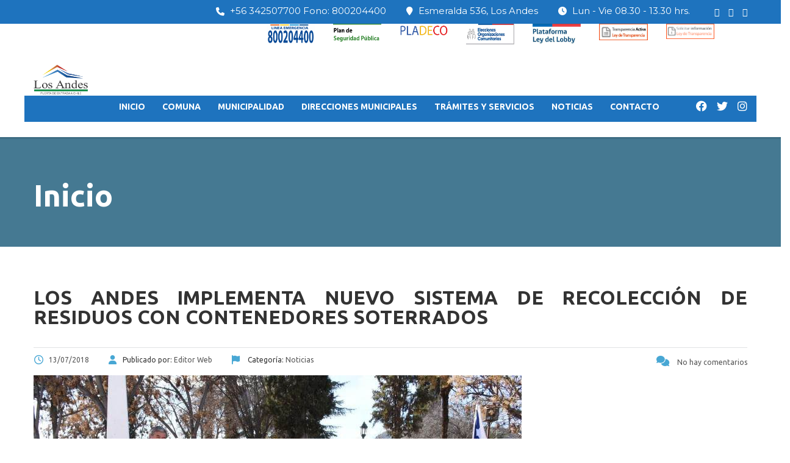

--- FILE ---
content_type: text/html; charset=UTF-8
request_url: http://www.losandes.cl/los-andes-implementa-nuevo-sistema-de-recoleccion-de-residuos-con-contenedores-soterrados/
body_size: 35550
content:
<!DOCTYPE html>
<html lang="es" class="no-js">
<head>
    <meta charset="UTF-8">
	<meta name="viewport" content="width=device-width, initial-scale=1">
    <link rel="profile" href="http://gmpg.org/xfn/11">
    <link rel="pingback" href="http://www.losandes.cl/xmlrpc.php">
    <title>Los Andes implementa nuevo sistema de recolección de residuos con contenedores soterrados &#8211; I.Municipalidad de Los Andes</title>
<meta name='robots' content='max-image-preview:large' />
	<style>img:is([sizes="auto" i], [sizes^="auto," i]) { contain-intrinsic-size: 3000px 1500px }</style>
	<link rel='dns-prefetch' href='//maps.googleapis.com' />
<link rel='dns-prefetch' href='//use.fontawesome.com' />
<link rel='dns-prefetch' href='//fonts.googleapis.com' />
<link rel="alternate" type="application/rss+xml" title="I.Municipalidad de Los Andes &raquo; Feed" href="http://www.losandes.cl/feed/" />
<script type="text/javascript">
/* <![CDATA[ */
window._wpemojiSettings = {"baseUrl":"https:\/\/s.w.org\/images\/core\/emoji\/16.0.1\/72x72\/","ext":".png","svgUrl":"https:\/\/s.w.org\/images\/core\/emoji\/16.0.1\/svg\/","svgExt":".svg","source":{"concatemoji":"http:\/\/www.losandes.cl\/wp-includes\/js\/wp-emoji-release.min.js?ver=6.8.3"}};
/*! This file is auto-generated */
!function(s,n){var o,i,e;function c(e){try{var t={supportTests:e,timestamp:(new Date).valueOf()};sessionStorage.setItem(o,JSON.stringify(t))}catch(e){}}function p(e,t,n){e.clearRect(0,0,e.canvas.width,e.canvas.height),e.fillText(t,0,0);var t=new Uint32Array(e.getImageData(0,0,e.canvas.width,e.canvas.height).data),a=(e.clearRect(0,0,e.canvas.width,e.canvas.height),e.fillText(n,0,0),new Uint32Array(e.getImageData(0,0,e.canvas.width,e.canvas.height).data));return t.every(function(e,t){return e===a[t]})}function u(e,t){e.clearRect(0,0,e.canvas.width,e.canvas.height),e.fillText(t,0,0);for(var n=e.getImageData(16,16,1,1),a=0;a<n.data.length;a++)if(0!==n.data[a])return!1;return!0}function f(e,t,n,a){switch(t){case"flag":return n(e,"\ud83c\udff3\ufe0f\u200d\u26a7\ufe0f","\ud83c\udff3\ufe0f\u200b\u26a7\ufe0f")?!1:!n(e,"\ud83c\udde8\ud83c\uddf6","\ud83c\udde8\u200b\ud83c\uddf6")&&!n(e,"\ud83c\udff4\udb40\udc67\udb40\udc62\udb40\udc65\udb40\udc6e\udb40\udc67\udb40\udc7f","\ud83c\udff4\u200b\udb40\udc67\u200b\udb40\udc62\u200b\udb40\udc65\u200b\udb40\udc6e\u200b\udb40\udc67\u200b\udb40\udc7f");case"emoji":return!a(e,"\ud83e\udedf")}return!1}function g(e,t,n,a){var r="undefined"!=typeof WorkerGlobalScope&&self instanceof WorkerGlobalScope?new OffscreenCanvas(300,150):s.createElement("canvas"),o=r.getContext("2d",{willReadFrequently:!0}),i=(o.textBaseline="top",o.font="600 32px Arial",{});return e.forEach(function(e){i[e]=t(o,e,n,a)}),i}function t(e){var t=s.createElement("script");t.src=e,t.defer=!0,s.head.appendChild(t)}"undefined"!=typeof Promise&&(o="wpEmojiSettingsSupports",i=["flag","emoji"],n.supports={everything:!0,everythingExceptFlag:!0},e=new Promise(function(e){s.addEventListener("DOMContentLoaded",e,{once:!0})}),new Promise(function(t){var n=function(){try{var e=JSON.parse(sessionStorage.getItem(o));if("object"==typeof e&&"number"==typeof e.timestamp&&(new Date).valueOf()<e.timestamp+604800&&"object"==typeof e.supportTests)return e.supportTests}catch(e){}return null}();if(!n){if("undefined"!=typeof Worker&&"undefined"!=typeof OffscreenCanvas&&"undefined"!=typeof URL&&URL.createObjectURL&&"undefined"!=typeof Blob)try{var e="postMessage("+g.toString()+"("+[JSON.stringify(i),f.toString(),p.toString(),u.toString()].join(",")+"));",a=new Blob([e],{type:"text/javascript"}),r=new Worker(URL.createObjectURL(a),{name:"wpTestEmojiSupports"});return void(r.onmessage=function(e){c(n=e.data),r.terminate(),t(n)})}catch(e){}c(n=g(i,f,p,u))}t(n)}).then(function(e){for(var t in e)n.supports[t]=e[t],n.supports.everything=n.supports.everything&&n.supports[t],"flag"!==t&&(n.supports.everythingExceptFlag=n.supports.everythingExceptFlag&&n.supports[t]);n.supports.everythingExceptFlag=n.supports.everythingExceptFlag&&!n.supports.flag,n.DOMReady=!1,n.readyCallback=function(){n.DOMReady=!0}}).then(function(){return e}).then(function(){var e;n.supports.everything||(n.readyCallback(),(e=n.source||{}).concatemoji?t(e.concatemoji):e.wpemoji&&e.twemoji&&(t(e.twemoji),t(e.wpemoji)))}))}((window,document),window._wpemojiSettings);
/* ]]> */
</script>
<link rel='stylesheet' id='vc_extensions_cqbundle_adminicon-css' href='http://www.losandes.cl/wp-content/plugins/vc-extensions-bundle/css/admin_icon.css?ver=6.8.3' type='text/css' media='all' />
<style id='wp-emoji-styles-inline-css' type='text/css'>

	img.wp-smiley, img.emoji {
		display: inline !important;
		border: none !important;
		box-shadow: none !important;
		height: 1em !important;
		width: 1em !important;
		margin: 0 0.07em !important;
		vertical-align: -0.1em !important;
		background: none !important;
		padding: 0 !important;
	}
</style>
<link rel='stylesheet' id='wp-block-library-css' href='http://www.losandes.cl/wp-includes/css/dist/block-library/style.min.css?ver=6.8.3' type='text/css' media='all' />
<style id='classic-theme-styles-inline-css' type='text/css'>
/*! This file is auto-generated */
.wp-block-button__link{color:#fff;background-color:#32373c;border-radius:9999px;box-shadow:none;text-decoration:none;padding:calc(.667em + 2px) calc(1.333em + 2px);font-size:1.125em}.wp-block-file__button{background:#32373c;color:#fff;text-decoration:none}
</style>
<style id='global-styles-inline-css' type='text/css'>
:root{--wp--preset--aspect-ratio--square: 1;--wp--preset--aspect-ratio--4-3: 4/3;--wp--preset--aspect-ratio--3-4: 3/4;--wp--preset--aspect-ratio--3-2: 3/2;--wp--preset--aspect-ratio--2-3: 2/3;--wp--preset--aspect-ratio--16-9: 16/9;--wp--preset--aspect-ratio--9-16: 9/16;--wp--preset--color--black: #000000;--wp--preset--color--cyan-bluish-gray: #abb8c3;--wp--preset--color--white: #ffffff;--wp--preset--color--pale-pink: #f78da7;--wp--preset--color--vivid-red: #cf2e2e;--wp--preset--color--luminous-vivid-orange: #ff6900;--wp--preset--color--luminous-vivid-amber: #fcb900;--wp--preset--color--light-green-cyan: #7bdcb5;--wp--preset--color--vivid-green-cyan: #00d084;--wp--preset--color--pale-cyan-blue: #8ed1fc;--wp--preset--color--vivid-cyan-blue: #0693e3;--wp--preset--color--vivid-purple: #9b51e0;--wp--preset--gradient--vivid-cyan-blue-to-vivid-purple: linear-gradient(135deg,rgba(6,147,227,1) 0%,rgb(155,81,224) 100%);--wp--preset--gradient--light-green-cyan-to-vivid-green-cyan: linear-gradient(135deg,rgb(122,220,180) 0%,rgb(0,208,130) 100%);--wp--preset--gradient--luminous-vivid-amber-to-luminous-vivid-orange: linear-gradient(135deg,rgba(252,185,0,1) 0%,rgba(255,105,0,1) 100%);--wp--preset--gradient--luminous-vivid-orange-to-vivid-red: linear-gradient(135deg,rgba(255,105,0,1) 0%,rgb(207,46,46) 100%);--wp--preset--gradient--very-light-gray-to-cyan-bluish-gray: linear-gradient(135deg,rgb(238,238,238) 0%,rgb(169,184,195) 100%);--wp--preset--gradient--cool-to-warm-spectrum: linear-gradient(135deg,rgb(74,234,220) 0%,rgb(151,120,209) 20%,rgb(207,42,186) 40%,rgb(238,44,130) 60%,rgb(251,105,98) 80%,rgb(254,248,76) 100%);--wp--preset--gradient--blush-light-purple: linear-gradient(135deg,rgb(255,206,236) 0%,rgb(152,150,240) 100%);--wp--preset--gradient--blush-bordeaux: linear-gradient(135deg,rgb(254,205,165) 0%,rgb(254,45,45) 50%,rgb(107,0,62) 100%);--wp--preset--gradient--luminous-dusk: linear-gradient(135deg,rgb(255,203,112) 0%,rgb(199,81,192) 50%,rgb(65,88,208) 100%);--wp--preset--gradient--pale-ocean: linear-gradient(135deg,rgb(255,245,203) 0%,rgb(182,227,212) 50%,rgb(51,167,181) 100%);--wp--preset--gradient--electric-grass: linear-gradient(135deg,rgb(202,248,128) 0%,rgb(113,206,126) 100%);--wp--preset--gradient--midnight: linear-gradient(135deg,rgb(2,3,129) 0%,rgb(40,116,252) 100%);--wp--preset--font-size--small: 13px;--wp--preset--font-size--medium: 20px;--wp--preset--font-size--large: 36px;--wp--preset--font-size--x-large: 42px;--wp--preset--spacing--20: 0.44rem;--wp--preset--spacing--30: 0.67rem;--wp--preset--spacing--40: 1rem;--wp--preset--spacing--50: 1.5rem;--wp--preset--spacing--60: 2.25rem;--wp--preset--spacing--70: 3.38rem;--wp--preset--spacing--80: 5.06rem;--wp--preset--shadow--natural: 6px 6px 9px rgba(0, 0, 0, 0.2);--wp--preset--shadow--deep: 12px 12px 50px rgba(0, 0, 0, 0.4);--wp--preset--shadow--sharp: 6px 6px 0px rgba(0, 0, 0, 0.2);--wp--preset--shadow--outlined: 6px 6px 0px -3px rgba(255, 255, 255, 1), 6px 6px rgba(0, 0, 0, 1);--wp--preset--shadow--crisp: 6px 6px 0px rgba(0, 0, 0, 1);}:where(.is-layout-flex){gap: 0.5em;}:where(.is-layout-grid){gap: 0.5em;}body .is-layout-flex{display: flex;}.is-layout-flex{flex-wrap: wrap;align-items: center;}.is-layout-flex > :is(*, div){margin: 0;}body .is-layout-grid{display: grid;}.is-layout-grid > :is(*, div){margin: 0;}:where(.wp-block-columns.is-layout-flex){gap: 2em;}:where(.wp-block-columns.is-layout-grid){gap: 2em;}:where(.wp-block-post-template.is-layout-flex){gap: 1.25em;}:where(.wp-block-post-template.is-layout-grid){gap: 1.25em;}.has-black-color{color: var(--wp--preset--color--black) !important;}.has-cyan-bluish-gray-color{color: var(--wp--preset--color--cyan-bluish-gray) !important;}.has-white-color{color: var(--wp--preset--color--white) !important;}.has-pale-pink-color{color: var(--wp--preset--color--pale-pink) !important;}.has-vivid-red-color{color: var(--wp--preset--color--vivid-red) !important;}.has-luminous-vivid-orange-color{color: var(--wp--preset--color--luminous-vivid-orange) !important;}.has-luminous-vivid-amber-color{color: var(--wp--preset--color--luminous-vivid-amber) !important;}.has-light-green-cyan-color{color: var(--wp--preset--color--light-green-cyan) !important;}.has-vivid-green-cyan-color{color: var(--wp--preset--color--vivid-green-cyan) !important;}.has-pale-cyan-blue-color{color: var(--wp--preset--color--pale-cyan-blue) !important;}.has-vivid-cyan-blue-color{color: var(--wp--preset--color--vivid-cyan-blue) !important;}.has-vivid-purple-color{color: var(--wp--preset--color--vivid-purple) !important;}.has-black-background-color{background-color: var(--wp--preset--color--black) !important;}.has-cyan-bluish-gray-background-color{background-color: var(--wp--preset--color--cyan-bluish-gray) !important;}.has-white-background-color{background-color: var(--wp--preset--color--white) !important;}.has-pale-pink-background-color{background-color: var(--wp--preset--color--pale-pink) !important;}.has-vivid-red-background-color{background-color: var(--wp--preset--color--vivid-red) !important;}.has-luminous-vivid-orange-background-color{background-color: var(--wp--preset--color--luminous-vivid-orange) !important;}.has-luminous-vivid-amber-background-color{background-color: var(--wp--preset--color--luminous-vivid-amber) !important;}.has-light-green-cyan-background-color{background-color: var(--wp--preset--color--light-green-cyan) !important;}.has-vivid-green-cyan-background-color{background-color: var(--wp--preset--color--vivid-green-cyan) !important;}.has-pale-cyan-blue-background-color{background-color: var(--wp--preset--color--pale-cyan-blue) !important;}.has-vivid-cyan-blue-background-color{background-color: var(--wp--preset--color--vivid-cyan-blue) !important;}.has-vivid-purple-background-color{background-color: var(--wp--preset--color--vivid-purple) !important;}.has-black-border-color{border-color: var(--wp--preset--color--black) !important;}.has-cyan-bluish-gray-border-color{border-color: var(--wp--preset--color--cyan-bluish-gray) !important;}.has-white-border-color{border-color: var(--wp--preset--color--white) !important;}.has-pale-pink-border-color{border-color: var(--wp--preset--color--pale-pink) !important;}.has-vivid-red-border-color{border-color: var(--wp--preset--color--vivid-red) !important;}.has-luminous-vivid-orange-border-color{border-color: var(--wp--preset--color--luminous-vivid-orange) !important;}.has-luminous-vivid-amber-border-color{border-color: var(--wp--preset--color--luminous-vivid-amber) !important;}.has-light-green-cyan-border-color{border-color: var(--wp--preset--color--light-green-cyan) !important;}.has-vivid-green-cyan-border-color{border-color: var(--wp--preset--color--vivid-green-cyan) !important;}.has-pale-cyan-blue-border-color{border-color: var(--wp--preset--color--pale-cyan-blue) !important;}.has-vivid-cyan-blue-border-color{border-color: var(--wp--preset--color--vivid-cyan-blue) !important;}.has-vivid-purple-border-color{border-color: var(--wp--preset--color--vivid-purple) !important;}.has-vivid-cyan-blue-to-vivid-purple-gradient-background{background: var(--wp--preset--gradient--vivid-cyan-blue-to-vivid-purple) !important;}.has-light-green-cyan-to-vivid-green-cyan-gradient-background{background: var(--wp--preset--gradient--light-green-cyan-to-vivid-green-cyan) !important;}.has-luminous-vivid-amber-to-luminous-vivid-orange-gradient-background{background: var(--wp--preset--gradient--luminous-vivid-amber-to-luminous-vivid-orange) !important;}.has-luminous-vivid-orange-to-vivid-red-gradient-background{background: var(--wp--preset--gradient--luminous-vivid-orange-to-vivid-red) !important;}.has-very-light-gray-to-cyan-bluish-gray-gradient-background{background: var(--wp--preset--gradient--very-light-gray-to-cyan-bluish-gray) !important;}.has-cool-to-warm-spectrum-gradient-background{background: var(--wp--preset--gradient--cool-to-warm-spectrum) !important;}.has-blush-light-purple-gradient-background{background: var(--wp--preset--gradient--blush-light-purple) !important;}.has-blush-bordeaux-gradient-background{background: var(--wp--preset--gradient--blush-bordeaux) !important;}.has-luminous-dusk-gradient-background{background: var(--wp--preset--gradient--luminous-dusk) !important;}.has-pale-ocean-gradient-background{background: var(--wp--preset--gradient--pale-ocean) !important;}.has-electric-grass-gradient-background{background: var(--wp--preset--gradient--electric-grass) !important;}.has-midnight-gradient-background{background: var(--wp--preset--gradient--midnight) !important;}.has-small-font-size{font-size: var(--wp--preset--font-size--small) !important;}.has-medium-font-size{font-size: var(--wp--preset--font-size--medium) !important;}.has-large-font-size{font-size: var(--wp--preset--font-size--large) !important;}.has-x-large-font-size{font-size: var(--wp--preset--font-size--x-large) !important;}
:where(.wp-block-post-template.is-layout-flex){gap: 1.25em;}:where(.wp-block-post-template.is-layout-grid){gap: 1.25em;}
:where(.wp-block-columns.is-layout-flex){gap: 2em;}:where(.wp-block-columns.is-layout-grid){gap: 2em;}
:root :where(.wp-block-pullquote){font-size: 1.5em;line-height: 1.6;}
</style>
<link rel='stylesheet' id='wpdm-font-awesome-css' href='https://use.fontawesome.com/releases/v6.2.0/css/all.css?ver=6.8.3' type='text/css' media='all' />
<link rel='stylesheet' id='wpdm-front-bootstrap-css' href='http://www.losandes.cl/wp-content/plugins/download-manager/assets/bootstrap/css/bootstrap.min.css?ver=6.8.3' type='text/css' media='all' />
<link rel='stylesheet' id='wpdm-front-css' href='http://www.losandes.cl/wp-content/plugins/download-manager/assets/css/front.css?ver=6.8.3' type='text/css' media='all' />
<link rel='stylesheet' id='stm_lazyload_init-css' href='http://www.losandes.cl/wp-content/plugins/stm-post-type/theme/assets/lazyload.css?ver=false' type='text/css' media='all' />
<link rel='stylesheet' id='wpbm-owl-style-css' href='http://www.losandes.cl/wp-content/plugins/wp-blog-manager/css/owl.carousel.css?ver=2.0.1' type='text/css' media='all' />
<link rel='stylesheet' id='wpbm-bxslider-style-css' href='http://www.losandes.cl/wp-content/plugins/wp-blog-manager/css/jquery.bxslider.css?ver=2.0.1' type='text/css' media='all' />
<link rel='stylesheet' id='wpbm-fontawesome-css' href='http://www.losandes.cl/wp-content/plugins/wp-blog-manager/css/font-awesome.min.css?ver=2.0.1' type='text/css' media='all' />
<link rel='stylesheet' id='wpbm-font-css' href='//fonts.googleapis.com/css?family=Bitter%7CHind%7CPlayfair+Display%3A400%2C400i%2C700%2C700i%2C900%2C900i%7COpen+Sans%3A400%2C500%2C600%2C700%2C900%7CLato%3A300%2C400%2C700%2C900%7CMontserrat%7CDroid+Sans%7CRoboto%7CLora%3A400%2C400i%2C700%2C700i%7CRoboto+Slab%7CRubik%7CMerriweather%3A300%2C400%2C700%2C900%7CPoppins%7CRopa+Sans%7CPlayfair+Display%7CRubik%7CSource+Sans+Pro%7CRoboto+Condensed%7CRoboto+Slab%3A300%2C400%2C700%7CAmatic+SC%3A400%2C700%7CQuicksand%7COswald%7CQuicksand%3A400%2C500%2C700&#038;ver=6.8.3' type='text/css' media='all' />
<link rel='stylesheet' id='wpbm-frontend-style-css' href='http://www.losandes.cl/wp-content/plugins/wp-blog-manager/css/wpbm-frontend.css?ver=2.0.1' type='text/css' media='all' />
<link rel='stylesheet' id='wpbm-responsive-style-css' href='http://www.losandes.cl/wp-content/plugins/wp-blog-manager/css/wpbm-responsive.css?ver=2.0.1' type='text/css' media='all' />
<link rel='stylesheet' id='linear-css' href='http://www.losandes.cl/wp-content/themes/masterstudy/assets/linearicons/linear.css?ver=4.8.55' type='text/css' media='all' />
<link rel='stylesheet' id='masterstudy-bootstrap-css' href='http://www.losandes.cl/wp-content/themes/masterstudy/assets/vendors/bootstrap.min.css?ver=4.8.55' type='text/css' media='all' />
<link rel='stylesheet' id='masterstudy-bootstrap-custom-css' href='http://www.losandes.cl/wp-content/themes/masterstudy/assets/css/ms-bootstrap-custom.css?ver=4.8.55' type='text/css' media='all' />
<link rel='stylesheet' id='font-awesome-min-css' href='http://www.losandes.cl/wp-content/themes/masterstudy/assets/css/font-awesome.min.css?ver=4.8.55' type='text/css' media='all' />
<link rel='stylesheet' id='font-icomoon-css' href='http://www.losandes.cl/wp-content/themes/masterstudy/assets/css/icomoon.fonts.css?ver=4.8.55' type='text/css' media='all' />
<link rel='stylesheet' id='font-icomoon-rtl-css' href='http://www.losandes.cl/wp-content/themes/masterstudy/assets/css/rtl_demo/style.css?ver=4.8.55' type='text/css' media='all' />
<link rel='stylesheet' id='select2-css' href='http://www.losandes.cl/wp-content/themes/masterstudy/assets/css/select2.min.css?ver=4.8.55' type='text/css' media='all' />
<link rel='stylesheet' id='fancybox-css' href='http://www.losandes.cl/wp-content/themes/masterstudy/assets/vendors/jquery.fancybox.min.css?ver=4.8.55' type='text/css' media='all' />
<link rel='stylesheet' id='animate-css' href='http://www.losandes.cl/wp-content/themes/masterstudy/assets/css/animate.css?ver=4.8.55' type='text/css' media='all' />
<link rel='stylesheet' id='stm_theme_styles-css' href='http://www.losandes.cl/wp-content/themes/masterstudy/assets/css/styles.css?ver=4.8.55' type='text/css' media='all' />
<link rel='stylesheet' id='stm_theme_styles_animation-css' href='http://www.losandes.cl/wp-content/themes/masterstudy/assets/css/animation.css?ver=4.8.55' type='text/css' media='all' />
<link rel='stylesheet' id='stm-headers-header_default-css' href='http://www.losandes.cl/wp-content/themes/masterstudy/assets/css/vc_modules/headers/header_default.css?ver=4.8.55' type='text/css' media='all' />
<link rel='stylesheet' id='stm-headers_transparent-header_default_transparent-css' href='http://www.losandes.cl/wp-content/themes/masterstudy/assets/css/vc_modules/headers_transparent/header_default_transparent.css?ver=4.8.55' type='text/css' media='all' />
<link rel='stylesheet' id='stm_theme_style-css' href='http://www.losandes.cl/wp-content/themes/masterstudy/style.css?ver=4.8.55' type='text/css' media='all' />
<style id='stm_theme_style-inline-css' type='text/css'>
#header:not(.transparent_header) .header_default {
	        background-color : 
	        
	         !important;
	    }
#header:not(.transparent_header) .header_default {
			background-color:  !important;
		}

			body .ms_lms_loader {
			border-color: #288ec9 #288ec9 transparent transparent;
			}
			body .ms_lms_loader::after, .ms_lms_loader::before {
			border-color:  transparent transparent #48a7d4 #48a7d4;
			}
</style>
<link rel='stylesheet' id='stm_theme_custom_styles-css' href='http://www.losandes.cl/wp-content/uploads/stm_lms_styles/custom_styles.css?ver=4.8.55' type='text/css' media='all' />
<style id='stm_theme_custom_styles-inline-css' type='text/css'>
                    .box-sombra{
    box-shadow: 0px 0px 5px 5px #cccccc;
}
.box-menu{
    width:100%;
    padding:0px;
    padding-left:7px;
    list-style-type:none;
}
.box-menu li{
    background-color:#ffffff;
    list-style-position:outside;
    list-style-type:none;
    line-height:30px;
    margin:0px;
    height:30px;
    vertical-align:middle;
    transition: background 0.5s ease 0s;
    
}
.box-menu li a{
    display:block;
    height:30px;
}
.box-menu li:hover{
    background-color:#88ccdd;
    color:#ffffff;
    cursor:pointer;
}

.box-menu li:hover a{
    color:#ffffff !important;
}                 .box-sombra{ box-shadow: 0px 0px 5px 5px #cccccc; } .box-menu{ width:100%; padding:0px; padding-left:7px; list-style-type:none; } .box-menu li{ background-color:#ffffff; list-style-position:outside; list-style-type:none; line-height:30px; margin:0px; height:30px; vertical-align:middle; transition: background 0.5s ease 0s; } .box-menu li a{ display:block; height:30px; } .box-menu li:hover{ background-color:#88ccdd; color:#ffffff; cursor:pointer; } .box-menu li:hover a{ color:#ffffff !important; } 
</style>
<link rel='stylesheet' id='language_center-css' href='http://www.losandes.cl/wp-content/themes/masterstudy/assets/layout_icons/language_center/style.css?ver=4.8.55' type='text/css' media='all' />
<link rel='stylesheet' id='js_composer_front-css' href='http://www.losandes.cl/wp-content/plugins/js_composer/assets/css/js_composer.min.css?ver=8.4.1' type='text/css' media='all' />
<link rel='stylesheet' id='bsf-Defaults-css' href='http://www.losandes.cl/wp-content/uploads/smile_fonts/Defaults/Defaults.css?ver=3.20.3' type='text/css' media='all' />
<link rel='stylesheet' id='ultimate-vc-addons-style-min-css' href='http://www.losandes.cl/wp-content/plugins/Ultimate_VC_Addons/assets/min-css/ultimate.min.css?ver=3.20.3' type='text/css' media='all' />
<link rel='stylesheet' id='ultimate-vc-addons-icons-css' href='http://www.losandes.cl/wp-content/plugins/Ultimate_VC_Addons/assets/css/icons.css?ver=3.20.3' type='text/css' media='all' />
<link rel='stylesheet' id='ultimate-vc-addons-vidcons-css' href='http://www.losandes.cl/wp-content/plugins/Ultimate_VC_Addons/assets/fonts/vidcons.css?ver=3.20.3' type='text/css' media='all' />
<link rel='stylesheet' id='redux-google-fonts-stm_option-css' href='http://fonts.googleapis.com/css?family=Montserrat%3A100%2C200%2C300%2C400%2C500%2C600%2C700%2C800%2C900%2C100italic%2C200italic%2C300italic%2C400italic%2C500italic%2C600italic%2C700italic%2C800italic%2C900italic%7CUbuntu%3A300%2C400%2C500%2C700%2C300italic%2C400italic%2C500italic%2C700italic&#038;subset=latin&#038;ver=1729304022' type='text/css' media='all' />
<link rel='stylesheet' id='beeteam_front_slick_css-css' href='http://www.losandes.cl/wp-content/plugins/JPS-Ajax-Post-Layout/library/slick/slick.css?ver=1.9.0.7' type='text/css' media='all' />
<link rel='stylesheet' id='beeteam_front_malihu_css-css' href='http://www.losandes.cl/wp-content/plugins/JPS-Ajax-Post-Layout/library/malihu/jquery.mCustomScrollbar.min.css?ver=1.9.0.7' type='text/css' media='all' />
<link rel='stylesheet' id='beeteam_front_animate_css-css' href='http://www.losandes.cl/wp-content/plugins/JPS-Ajax-Post-Layout/library/animate/animate.min.css?ver=1.9.0.7' type='text/css' media='all' />
<link rel='stylesheet' id='beeteam_front_rrssb_css-css' href='http://www.losandes.cl/wp-content/plugins/JPS-Ajax-Post-Layout/library/social-share-buttons/rrssb.css?ver=1.9.0.7' type='text/css' media='all' />
<link rel='stylesheet' id='beeteam_front_priority_css-css' href='http://www.losandes.cl/wp-content/plugins/JPS-Ajax-Post-Layout/library/priority-js/priority-nav-core.css?ver=1.9.0.7' type='text/css' media='all' />
<link rel='stylesheet' id='jps_bete_front_css-css' href='http://www.losandes.cl/wp-content/plugins/JPS-Ajax-Post-Layout/library/minify/core-min.css?ver=1.9.0.7' type='text/css' media='all' />
<script type="text/javascript" src="http://www.losandes.cl/wp-includes/js/jquery/jquery.min.js?ver=3.7.1" id="jquery-core-js"></script>
<script type="text/javascript" src="http://www.losandes.cl/wp-includes/js/jquery/jquery-migrate.min.js?ver=3.4.1" id="jquery-migrate-js"></script>
<script type="text/javascript" src="http://www.losandes.cl/wp-content/plugins/download-manager/assets/bootstrap/js/bootstrap.bundle.min.js?ver=6.8.3" id="wpdm-front-bootstrap-js"></script>
<script type="text/javascript" id="wpdm-frontjs-js-extra">
/* <![CDATA[ */
var wpdm_url = {"home":"http:\/\/www.losandes.cl\/","site":"http:\/\/www.losandes.cl\/","ajax":"http:\/\/www.losandes.cl\/wp-admin\/admin-ajax.php"};
var wpdm_js = {"spinner":"<i class=\"fas fa-sun fa-spin\"><\/i>"};
/* ]]> */
</script>
<script type="text/javascript" src="http://www.losandes.cl/wp-content/plugins/download-manager/assets/js/front.js?ver=6.3.5" id="wpdm-frontjs-js"></script>
<script type="text/javascript" src="//www.losandes.cl/wp-content/plugins/revslider/sr6/assets/js/rbtools.min.js?ver=6.7.12" async id="tp-tools-js"></script>
<script type="text/javascript" src="//www.losandes.cl/wp-content/plugins/revslider/sr6/assets/js/rs6.min.js?ver=6.7.12" async id="revmin-js"></script>
<script type="text/javascript" src="http://www.losandes.cl/wp-content/plugins/stm-post-type/theme/assets/lazysizes.min.js?ver=false" id="lazysizes.js-js"></script>
<script type="text/javascript" src="http://www.losandes.cl/wp-content/plugins/stm-post-type/theme/assets/stm_lms_lazyload.js?ver=false" id="stm_lms_lazysizes-js"></script>
<script type="text/javascript" src="http://www.losandes.cl/wp-content/plugins/wp-blog-manager/js/owl.carousel.js?ver=2.0.1" id="wpbm-owl-script-js"></script>
<script type="text/javascript" src="http://www.losandes.cl/wp-content/plugins/wp-blog-manager/js/owl.carousel.1.js?ver=2.0.1" id="wpbm-owl-script-1-js"></script>
<script type="text/javascript" src="http://www.losandes.cl/wp-content/plugins/wp-blog-manager/js/isotope.min.js?ver=2.0.1" id="wpbm-isotope-script-js"></script>
<script type="text/javascript" src="http://www.losandes.cl/wp-content/plugins/wp-blog-manager/js/jquery.bxslider.min.js?ver=2.0.1" id="wpbm-bxslider-script-js"></script>
<script type="text/javascript" src="http://www.losandes.cl/wp-content/plugins/wp-blog-manager/js/imagesloaded.min.js?ver=2.0.1" id="wpbm-imageloaded-script-js"></script>
<script type="text/javascript" id="wpbm-frontend-script-js-extra">
/* <![CDATA[ */
var wpbm_frontend_js_params = {"ajax_url":"http:\/\/www.losandes.cl\/wp-admin\/admin-ajax.php","ajax_nonce":"f9a2f166ee"};
/* ]]> */
</script>
<script type="text/javascript" src="http://www.losandes.cl/wp-content/plugins/wp-blog-manager/js/wpbm-frontend.js?ver=2.0.1" id="wpbm-frontend-script-js"></script>
<script type="text/javascript" src="http://www.losandes.cl/wp-content/plugins/Ultimate_VC_Addons/assets/min-js/modernizr-custom.min.js?ver=3.20.3" id="ultimate-vc-addons-modernizr-js"></script>
<script type="text/javascript" src="http://www.losandes.cl/wp-content/plugins/Ultimate_VC_Addons/assets/min-js/jquery-ui.min.js?ver=3.20.3" id="jquery_ui-js"></script>
<script type="text/javascript" src="https://maps.googleapis.com/maps/api/js" id="ultimate-vc-addons-googleapis-js"></script>
<script type="text/javascript" src="http://www.losandes.cl/wp-includes/js/jquery/ui/core.min.js?ver=1.13.3" id="jquery-ui-core-js"></script>
<script type="text/javascript" src="http://www.losandes.cl/wp-includes/js/jquery/ui/mouse.min.js?ver=1.13.3" id="jquery-ui-mouse-js"></script>
<script type="text/javascript" src="http://www.losandes.cl/wp-includes/js/jquery/ui/slider.min.js?ver=1.13.3" id="jquery-ui-slider-js"></script>
<script type="text/javascript" src="http://www.losandes.cl/wp-content/plugins/Ultimate_VC_Addons/assets/min-js/jquery-ui-labeledslider.min.js?ver=3.20.3" id="ultimate-vc-addons_range_tick-js"></script>
<script type="text/javascript" src="http://www.losandes.cl/wp-content/plugins/Ultimate_VC_Addons/assets/min-js/ultimate.min.js?ver=3.20.3" id="ultimate-vc-addons-script-js"></script>
<script type="text/javascript" src="http://www.losandes.cl/wp-content/plugins/Ultimate_VC_Addons/assets/min-js/modal-all.min.js?ver=3.20.3" id="ultimate-vc-addons-modal-all-js"></script>
<script type="text/javascript" src="http://www.losandes.cl/wp-content/plugins/Ultimate_VC_Addons/assets/min-js/jparallax.min.js?ver=3.20.3" id="ultimate-vc-addons-jquery.shake-js"></script>
<script type="text/javascript" src="http://www.losandes.cl/wp-content/plugins/Ultimate_VC_Addons/assets/min-js/vhparallax.min.js?ver=3.20.3" id="ultimate-vc-addons-jquery.vhparallax-js"></script>
<script type="text/javascript" src="http://www.losandes.cl/wp-content/plugins/Ultimate_VC_Addons/assets/min-js/ultimate_bg.min.js?ver=3.20.3" id="ultimate-vc-addons-row-bg-js"></script>
<script type="text/javascript" src="http://www.losandes.cl/wp-content/plugins/Ultimate_VC_Addons/assets/min-js/mb-YTPlayer.min.js?ver=3.20.3" id="ultimate-vc-addons-jquery.ytplayer-js"></script>
<script></script><link rel="https://api.w.org/" href="http://www.losandes.cl/wp-json/" /><link rel="alternate" title="JSON" type="application/json" href="http://www.losandes.cl/wp-json/wp/v2/posts/4040" /><link rel="EditURI" type="application/rsd+xml" title="RSD" href="http://www.losandes.cl/xmlrpc.php?rsd" />
<meta name="generator" content="WordPress 6.8.3" />
<link rel="canonical" href="http://www.losandes.cl/los-andes-implementa-nuevo-sistema-de-recoleccion-de-residuos-con-contenedores-soterrados/" />
<link rel='shortlink' href='http://www.losandes.cl/?p=4040' />
<link rel="alternate" title="oEmbed (JSON)" type="application/json+oembed" href="http://www.losandes.cl/wp-json/oembed/1.0/embed?url=http%3A%2F%2Fwww.losandes.cl%2Flos-andes-implementa-nuevo-sistema-de-recoleccion-de-residuos-con-contenedores-soterrados%2F" />
<link rel="alternate" title="oEmbed (XML)" type="text/xml+oembed" href="http://www.losandes.cl/wp-json/oembed/1.0/embed?url=http%3A%2F%2Fwww.losandes.cl%2Flos-andes-implementa-nuevo-sistema-de-recoleccion-de-residuos-con-contenedores-soterrados%2F&#038;format=xml" />
<svg xmlns="http://www.w3.org/2000/svg" style="display:none;">
					<symbol id="bete-awesome-svg-chat-bubble-two" viewBox="0 0 512 512">
						<path d="m201 110c-29 0-56 5-82 15c-25 9-45 23-60 40c-15 17-22 35-22 54c0 16 5 31 15 46c10 14 24 27 42 37l28 16l-10 24c6-4 12-7 18-11l12-9l15 3c15 3 30 4 44 4c29 0 57-5 82-15c25-10 45-23 60-40c15-17 23-35 23-55c0-19-8-37-23-54c-15-17-35-31-60-40c-25-10-53-15-82-15z m0-37c37 0 70 7 101 20c31 13 56 31 73 53c18 22 27 47 27 73c0 27-9 51-27 74c-17 22-42 40-73 53c-31 13-64 20-101 20c-16 0-33-2-50-5c-24 17-50 29-80 37c-6 1-15 3-24 4l-1 0c-2 0-4 0-6-2c-2-2-3-4-3-6c0-1 0-1 0-2c0-1 0-1 0-2c0 0 0-1 0-1l1-2c0 0 0 0 1-1c1-1 1-2 1-2c0 0 1 0 1-1c1-1 2-2 2-2c1-1 3-3 6-7c4-3 6-6 8-8c1-2 3-5 6-8c3-4 5-8 7-11c2-4 4-8 6-13c-24-14-42-31-56-51c-13-20-20-41-20-64c0-26 9-51 27-73c18-22 42-40 73-53c31-13 65-20 101-20z m235 334c2 5 4 9 6 13c2 4 4 7 7 11c3 3 5 6 6 8c2 2 4 5 8 8c3 4 5 6 6 8c1 0 1 0 2 1c0 1 1 1 1 1c0 1 1 1 1 2c0 0 1 1 1 1l1 2c0 0 0 0 0 1c1 2 1 2 0 2c0 0 0 1 0 2c0 3-2 5-4 6c-1 2-4 3-6 2c-9-1-18-2-24-4c-30-8-56-20-80-37c-17 3-34 5-50 5c-52 0-97-13-135-38c11 1 19 1 25 1c31 0 60-4 88-13c29-8 54-20 76-36c24-18 42-38 55-61c12-23 19-47 19-73c0-14-2-29-7-43c25 14 44 30 59 51c14 20 21 42 21 66c0 22-7 44-20 64c-14 20-32 36-56 50z"/>
					</symbol>
					
					<symbol id="bete-awesome-svg-eye" viewBox="0 0 512 512">
						<path d="m475 274c-29-45-65-78-108-101c11 20 17 42 17 65c0 35-13 65-38 90c-25 25-55 38-90 38c-35 0-65-13-90-38c-25-25-38-55-38-90c0-23 6-45 17-65c-43 23-79 56-108 101c25 39 57 70 95 94c38 23 79 34 124 34c45 0 86-11 124-34c38-24 70-55 95-94z m-205-109c0-4-2-7-4-10c-3-3-6-4-10-4c-24 0-44 8-61 25c-17 17-26 38-26 62c0 4 1 7 4 9c3 3 6 4 10 4c4 0 7-1 10-4c2-2 4-5 4-9c0-17 5-31 17-42c12-12 26-18 42-18c4 0 7-1 10-4c2-2 4-6 4-9z m242 109c0 7-2 13-6 20c-26 44-62 79-107 105c-45 27-93 40-143 40c-50 0-98-13-143-40c-45-26-81-61-107-105c-4-7-6-13-6-20c0-6 2-13 6-19c26-44 62-79 107-106c45-26 93-39 143-39c50 0 98 13 143 39c45 27 81 62 107 106c4 6 6 13 6 19z"/>
					</symbol>
					
					<symbol id="bete-awesome-svg-clock" viewBox="0 0 512 512">
						<path d="m293 155l0 128c0 3-1 5-3 7c-2 2-4 3-7 3l-91 0c-3 0-5-1-7-3c-1-2-2-4-2-7l0-18c0-3 1-5 2-6c2-2 4-3 7-3l64 0l0-101c0-2 1-4 3-6c1-2 3-3 6-3l18 0c3 0 5 1 7 3c2 2 3 4 3 6z m118 101c0-28-7-54-20-78c-14-24-33-43-57-57c-24-13-50-20-78-20c-28 0-54 7-78 20c-24 14-43 33-57 57c-13 24-20 50-20 78c0 28 7 54 20 78c14 24 33 43 57 57c24 13 50 20 78 20c28 0 54-7 78-20c24-14 43-33 57-57c13-24 20-50 20-78z m64 0c0 40-9 77-29 110c-20 34-46 60-80 80c-33 20-70 29-110 29c-40 0-77-9-110-29c-34-20-60-46-80-80c-20-33-29-70-29-110c0-40 9-77 29-110c20-34 46-60 80-80c33-20 70-29 110-29c40 0 77 9 110 29c34 20 60 46 80 80c20 33 29 70 29 110z"/>
					</symbol>
					
					<symbol id="bete-awesome-svg-hospital-square" viewBox="0 0 512 512">
						<path d="m402 274l0-36c0-5-2-10-5-13c-4-4-8-6-13-6l-91 0l0-91c0-5-2-9-6-13c-3-3-8-5-13-5l-36 0c-5 0-10 2-13 5c-4 4-6 8-6 13l0 91l-91 0c-5 0-9 2-13 6c-3 3-5 8-5 13l0 36c0 5 2 10 5 13c4 4 8 6 13 6l91 0l0 91c0 5 2 9 6 13c3 3 8 5 13 5l36 0c5 0 10-2 13-5c4-4 6-8 6-13l0-91l91 0c5 0 9-2 13-6c3-3 5-8 5-13z m73-155l0 274c0 23-8 42-24 58c-16 16-35 24-58 24l-274 0c-23 0-42-8-58-24c-16-16-24-35-24-58l0-274c0-23 8-42 24-58c16-16 35-24 58-24l274 0c23 0 42 8 58 24c16 16 24 35 24 58z"/>
					</symbol>
					
					<symbol id="bete-awesome-svg-user" viewBox="0 0 512 512">
						<path d="m457 401c0 23-7 41-21 55c-14 13-32 19-55 19l-250 0c-23 0-41-6-55-19c-14-14-21-32-21-55c0-10 0-20 1-29c1-10 2-20 4-31c2-11 4-22 7-31c3-10 8-19 13-28c5-9 11-17 17-23c7-7 15-12 25-16c9-3 20-5 32-5c1 0 5 2 12 6c6 4 13 9 21 14c8 5 18 9 31 13c13 4 25 6 38 6c13 0 25-2 38-6c13-4 23-8 31-13c8-5 15-10 21-14c7-4 11-6 12-6c12 0 23 2 32 5c10 4 18 9 25 16c6 6 12 14 17 23c5 9 10 18 13 28c3 9 5 20 7 31c2 11 3 21 4 31c1 9 1 19 1 29z m-91-255c0 31-11 56-32 78c-22 21-48 32-78 32c-30 0-56-11-78-32c-21-22-32-47-32-78c0-30 11-56 32-77c22-22 48-32 78-32c30 0 56 10 78 32c21 21 32 47 32 77z"/>
					</symbol>
					
					<symbol id="bete-awesome-svg-present-gift" viewBox="0 0 512 512">
						<path d="m302 387l0-204l-92 0l0 204c0 5 2 9 5 11c4 3 8 4 14 4l54 0c6 0 10-1 14-4c3-2 5-6 5-11z m-131-241l56 0l-36-46c-5-6-11-9-20-9c-7 0-14 3-19 8c-5 6-8 12-8 20c0 7 3 14 8 19c5 6 12 8 19 8z m197-27c0-8-3-14-8-20c-5-5-12-8-19-8c-9 0-15 3-20 9l-36 46l56 0c7 0 14-2 19-8c5-5 8-12 8-19z m107 73l0 91c0 3 0 5-2 7c-2 2-4 3-7 3l-27 0l0 118c0 8-3 15-8 20c-5 5-12 8-20 8l-310 0c-8 0-15-3-20-8c-5-5-8-12-8-20l0-118l-27 0c-3 0-5-1-7-3c-2-2-2-4-2-7l0-91c0-3 0-5 2-7c2-1 4-2 7-2l125 0c-17 0-32-6-45-19c-12-12-19-27-19-45c0-18 7-33 19-45c13-13 28-19 45-19c21 0 37 7 48 22l37 47l37-47c11-15 27-22 48-22c17 0 32 6 45 19c12 12 19 27 19 45c0 18-7 33-19 45c-13 13-28 19-45 19l125 0c3 0 5 1 7 2c2 2 2 4 2 7z"/>
					</symbol>
					
					<symbol id="bete-awesome-svg-facebook" viewBox="0 0 28 28">
						<path d="M26.4 0H2.6C1.714 0 0 1.715 0 2.6v23.8c0 .884 1.715 2.6 2.6 2.6h12.393V17.988h-3.996v-3.98h3.997v-3.062c0-3.746 2.835-5.97 6.177-5.97 1.6 0 2.444.173 2.845.226v3.792H21.18c-1.817 0-2.156.9-2.156 2.168v2.847h5.045l-.66 3.978h-4.386V29H26.4c.884 0 2.6-1.716 2.6-2.6V2.6c0-.885-1.716-2.6-2.6-2.6z" class="cls-2" fill-rule="evenodd" />
					</symbol>
					
					<symbol id="bete-awesome-svg-twitter" viewBox="0 0 28 28">
						<path d="M24.253 8.756C24.69 17.08 18.297 24.182 9.97 24.62c-3.122.162-6.22-.646-8.86-2.32 2.702.18 5.375-.648 7.507-2.32-2.072-.248-3.818-1.662-4.49-3.64.802.13 1.62.077 2.4-.154-2.482-.466-4.312-2.586-4.412-5.11.688.276 1.426.408 2.168.387-2.135-1.65-2.73-4.62-1.394-6.965C5.574 7.816 9.54 9.84 13.802 10.07c-.842-2.738.694-5.64 3.434-6.48 2.018-.624 4.212.043 5.546 1.682 1.186-.213 2.318-.662 3.33-1.317-.386 1.256-1.248 2.312-2.4 2.942 1.048-.106 2.07-.394 3.02-.85-.458 1.182-1.343 2.15-2.48 2.71z"/>
					</symbol>
					
					<symbol id="bete-awesome-svg-google-plus" viewBox="0 0 28 28">
						<path d="M14.703 15.854l-1.22-.948c-.37-.308-.88-.715-.88-1.46 0-.747.51-1.222.95-1.662 1.42-1.12 2.84-2.31 2.84-4.817 0-2.58-1.62-3.937-2.4-4.58h2.098l2.203-1.384h-6.67c-1.83 0-4.467.433-6.398 2.027C3.768 4.287 3.06 6.018 3.06 7.576c0 2.634 2.02 5.328 5.603 5.328.34 0 .71-.033 1.083-.068-.167.408-.336.748-.336 1.324 0 1.04.55 1.685 1.01 2.297-1.523.104-4.37.273-6.466 1.562-1.998 1.187-2.605 2.915-2.605 4.136 0 2.512 2.357 4.84 7.288 4.84 5.822 0 8.904-3.223 8.904-6.41.008-2.327-1.36-3.49-2.83-4.73h-.01zM10.27 11.95c-2.913 0-4.232-3.764-4.232-6.036 0-.884.168-1.797.744-2.51.543-.68 1.49-1.12 2.372-1.12 2.807 0 4.256 3.797 4.256 6.24 0 .613-.067 1.695-.845 2.48-.537.55-1.438.947-2.295.95v-.003zm.032 13.66c-3.62 0-5.957-1.733-5.957-4.143 0-2.408 2.165-3.223 2.91-3.492 1.422-.48 3.25-.545 3.556-.545.34 0 .52 0 .767.034 2.574 1.838 3.706 2.757 3.706 4.48-.002 2.072-1.736 3.664-4.982 3.648l.002.017zM23.254 11.89V8.52H21.57v3.37H18.2v1.714h3.367v3.4h1.684v-3.4h3.4V11.89"/>
					</symbol>
					
					<symbol id="bete-awesome-svg-pinterest" viewBox="0 0 28 28">
						<path d="M14.02 1.57c-7.06 0-12.784 5.723-12.784 12.785S6.96 27.14 14.02 27.14c7.062 0 12.786-5.725 12.786-12.785 0-7.06-5.724-12.785-12.785-12.785zm1.24 17.085c-1.16-.09-1.648-.666-2.558-1.22-.5 2.627-1.113 5.146-2.925 6.46-.56-3.972.822-6.952 1.462-10.117-1.094-1.84.13-5.545 2.437-4.632 2.837 1.123-2.458 6.842 1.1 7.557 3.71.744 5.226-6.44 2.924-8.775-3.324-3.374-9.677-.077-8.896 4.754.19 1.178 1.408 1.538.49 3.168-2.13-.472-2.764-2.15-2.683-4.388.132-3.662 3.292-6.227 6.46-6.582 4.008-.448 7.772 1.474 8.29 5.24.58 4.254-1.815 8.864-6.1 8.532v.003z"/>
					</symbol>
					
					<symbol id="bete-awesome-svg-tumblr" viewBox="0 0 510 510">
						<path d="M459,0H51C22.95,0,0,22.95,0,51v408c0,28.05,22.95,51,51,51h408c28.05,0,51-22.95,51-51V51C510,22.95,487.05,0,459,0zM357,229.5h-76.5c0,0,0,96.9,0,99.45c0,17.85,2.55,28.05,28.05,28.05c22.95,0,48.45,0,48.45,0v76.5c0,0-25.5,2.55-53.55,2.55c-66.3,0-99.45-40.8-99.45-86.7c0-30.6,0-119.85,0-119.85h-51v-71.4c61.2-5.1,66.3-51,71.4-81.6h56.1V153H357V229.5z"/>
					</symbol>
					
					<symbol id="bete-awesome-svg-linkedin" viewBox="0 0 28 28">
						<path d="M25.424 15.887v8.447h-4.896v-7.882c0-1.98-.71-3.33-2.48-3.33-1.354 0-2.158.91-2.514 1.802-.13.315-.162.753-.162 1.194v8.216h-4.9s.067-13.35 0-14.73h4.9v2.087c-.01.017-.023.033-.033.05h.032v-.05c.65-1.002 1.812-2.435 4.414-2.435 3.222 0 5.638 2.106 5.638 6.632zM5.348 2.5c-1.676 0-2.772 1.093-2.772 2.54 0 1.42 1.066 2.538 2.717 2.546h.032c1.71 0 2.77-1.132 2.77-2.546C8.056 3.593 7.02 2.5 5.344 2.5h.005zm-2.48 21.834h4.896V9.604H2.867v14.73z"/>
					</symbol>
					
					<symbol id="bete-awesome-svg-email" viewBox="0 0 28 28">
						<path d="M20.11 26.147c-2.335 1.05-4.36 1.4-7.124 1.4C6.524 27.548.84 22.916.84 15.284.84 7.343 6.602.45 15.4.45c6.854 0 11.8 4.7 11.8 11.252 0 5.684-3.193 9.265-7.398 9.3-1.83 0-3.153-.934-3.347-2.997h-.077c-1.208 1.986-2.96 2.997-5.023 2.997-2.532 0-4.36-1.868-4.36-5.062 0-4.75 3.503-9.07 9.11-9.07 1.713 0 3.7.4 4.6.972l-1.17 7.203c-.387 2.298-.115 3.3 1 3.4 1.674 0 3.774-2.102 3.774-6.58 0-5.06-3.27-8.994-9.304-8.994C9.05 2.87 3.83 7.545 3.83 14.97c0 6.5 4.2 10.2 10 10.202 1.987 0 4.09-.43 5.647-1.245l.634 2.22zM16.647 10.1c-.31-.078-.7-.155-1.207-.155-2.572 0-4.596 2.53-4.596 5.53 0 1.5.7 2.4 1.9 2.4 1.44 0 2.96-1.83 3.31-4.088l.592-3.72z"/>
					</symbol>
					
					<symbol id="bete-awesome-svg-calendar" viewBox="0 0 512 512">
						<path d="m55 475l82 0l0-82l-82 0z m100 0l92 0l0-82l-92 0z m-100-100l82 0l0-92l-82 0z m100 0l92 0l0-92l-92 0z m-100-110l82 0l0-82l-82 0z m210 210l92 0l0-82l-92 0z m-110-210l92 0l0-82l-92 0z m220 210l82 0l0-82l-82 0z m-110-100l92 0l0-92l-92 0z m-100-247l0-82c0-3-1-5-3-7c-2-2-4-2-7-2l-18 0c-2 0-4 0-6 2c-2 2-3 4-3 7l0 82c0 2 1 5 3 6c2 2 4 3 6 3l18 0c3 0 5-1 7-3c2-1 3-4 3-6z m210 247l82 0l0-92l-82 0z m-110-110l92 0l0-82l-92 0z m110 0l82 0l0-82l-82 0z m9-137l0-82c0-3-1-5-3-7c-2-2-4-2-6-2l-18 0c-3 0-5 0-7 2c-2 2-3 4-3 7l0 82c0 2 1 5 3 6c2 2 4 3 7 3l18 0c2 0 4-1 6-3c2-1 3-4 3-6z m110-18l0 365c0 10-4 19-11 26c-7 7-16 11-26 11l-402 0c-10 0-19-4-26-11c-7-7-11-16-11-26l0-365c0-10 4-19 11-26c7-7 16-11 26-11l36 0l0-27c0-13 5-24 14-33c9-9 20-13 32-13l18 0c13 0 24 4 33 13c9 9 13 20 13 33l0 27l110 0l0-27c0-13 4-24 13-33c9-9 20-13 33-13l18 0c12 0 23 4 32 13c9 9 14 20 14 33l0 27l36 0c10 0 19 4 26 11c7 7 11 16 11 26z"/>
					</symbol>
					
					<symbol id="bete-awesome-svg-folder-open" viewBox="0 0 512 512">
					  <path d="m501 271c0 5-3 11-8 18l-90 105c-7 9-18 17-32 23c-14 7-26 10-38 10l-290 0c-6 0-12-1-16-4c-5-2-8-6-8-11c0-6 3-12 9-18l89-105c8-10 19-17 32-24c14-6 27-9 39-9l290 0c6 0 11 1 16 3c5 3 7 7 7 12z m-91-92l0 43l-222 0c-17 0-34 4-53 13c-18 8-33 19-44 31l-89 106l-2 2c0-1 0-2 0-4c0-1 0-2 0-3l0-256c0-16 6-30 18-42c11-12 25-18 42-18l85 0c16 0 30 6 42 18c12 12 18 26 18 42l0 8l145 0c16 0 30 6 42 18c12 12 18 26 18 42z"/>
					</symbol>
					
					<symbol id="bete-awesome-svg-resize-expand" viewBox="0 0 512 512">
					  <path d="m252 302c0 2-1 4-3 6l-94 95l41 41c3 4 5 8 5 13c0 5-2 9-5 13c-4 4-8 5-13 5l-128 0c-5 0-9-1-13-5c-4-4-5-8-5-13l0-128c0-5 1-9 5-13c4-3 8-5 13-5c5 0 9 2 13 5l41 41l95-94c2-2 4-3 6-3c3 0 5 1 7 3l32 32c2 2 3 4 3 7z m223-247l0 128c0 5-1 9-5 13c-4 3-8 5-13 5c-5 0-9-2-13-5l-41-41l-95 94c-2 2-4 3-6 3c-3 0-5-1-7-3l-32-32c-2-2-3-4-3-7c0-2 1-4 3-6l94-95l-41-41c-3-4-5-8-5-13c0-5 2-9 5-13c4-4 8-5 13-5l128 0c5 0 9 1 13 5c4 4 5 8 5 13z"/>
					</symbol>
					
				</svg><!-- This site is embedding videos using the Videojs HTML5 Player plugin v1.1.13 - http://wphowto.net/videojs-html5-player-for-wordpress-757 -->	<script>
		var ajaxurl = 'http://www.losandes.cl/wp-admin/admin-ajax.php';
		var stm_install_plugin = 'fdaa6cca26';
		var stm_buddypress_groups = '334a5d1f9c';
		var stm_ajax_add_review = 'e2451780ba';
	</script>
	<link rel="shortcut icon" type="image/x-icon" href="http://www.losandes.cl/wp-content/uploads/2017/02/favicon.png" />
<meta name="generator" content="Powered by WPBakery Page Builder - drag and drop page builder for WordPress."/>
<meta name="generator" content="Powered by Slider Revolution 6.7.12 - responsive, Mobile-Friendly Slider Plugin for WordPress with comfortable drag and drop interface." />
<link rel="icon" href="http://www.losandes.cl/wp-content/uploads/2018/05/2017_LOGO1-50x50.jpg" sizes="32x32" />
<link rel="icon" href="http://www.losandes.cl/wp-content/uploads/2018/05/2017_LOGO1.jpg" sizes="192x192" />
<link rel="apple-touch-icon" href="http://www.losandes.cl/wp-content/uploads/2018/05/2017_LOGO1.jpg" />
<meta name="msapplication-TileImage" content="http://www.losandes.cl/wp-content/uploads/2018/05/2017_LOGO1.jpg" />
<script>function setREVStartSize(e){
			//window.requestAnimationFrame(function() {
				window.RSIW = window.RSIW===undefined ? window.innerWidth : window.RSIW;
				window.RSIH = window.RSIH===undefined ? window.innerHeight : window.RSIH;
				try {
					var pw = document.getElementById(e.c).parentNode.offsetWidth,
						newh;
					pw = pw===0 || isNaN(pw) || (e.l=="fullwidth" || e.layout=="fullwidth") ? window.RSIW : pw;
					e.tabw = e.tabw===undefined ? 0 : parseInt(e.tabw);
					e.thumbw = e.thumbw===undefined ? 0 : parseInt(e.thumbw);
					e.tabh = e.tabh===undefined ? 0 : parseInt(e.tabh);
					e.thumbh = e.thumbh===undefined ? 0 : parseInt(e.thumbh);
					e.tabhide = e.tabhide===undefined ? 0 : parseInt(e.tabhide);
					e.thumbhide = e.thumbhide===undefined ? 0 : parseInt(e.thumbhide);
					e.mh = e.mh===undefined || e.mh=="" || e.mh==="auto" ? 0 : parseInt(e.mh,0);
					if(e.layout==="fullscreen" || e.l==="fullscreen")
						newh = Math.max(e.mh,window.RSIH);
					else{
						e.gw = Array.isArray(e.gw) ? e.gw : [e.gw];
						for (var i in e.rl) if (e.gw[i]===undefined || e.gw[i]===0) e.gw[i] = e.gw[i-1];
						e.gh = e.el===undefined || e.el==="" || (Array.isArray(e.el) && e.el.length==0)? e.gh : e.el;
						e.gh = Array.isArray(e.gh) ? e.gh : [e.gh];
						for (var i in e.rl) if (e.gh[i]===undefined || e.gh[i]===0) e.gh[i] = e.gh[i-1];
											
						var nl = new Array(e.rl.length),
							ix = 0,
							sl;
						e.tabw = e.tabhide>=pw ? 0 : e.tabw;
						e.thumbw = e.thumbhide>=pw ? 0 : e.thumbw;
						e.tabh = e.tabhide>=pw ? 0 : e.tabh;
						e.thumbh = e.thumbhide>=pw ? 0 : e.thumbh;
						for (var i in e.rl) nl[i] = e.rl[i]<window.RSIW ? 0 : e.rl[i];
						sl = nl[0];
						for (var i in nl) if (sl>nl[i] && nl[i]>0) { sl = nl[i]; ix=i;}
						var m = pw>(e.gw[ix]+e.tabw+e.thumbw) ? 1 : (pw-(e.tabw+e.thumbw)) / (e.gw[ix]);
						newh =  (e.gh[ix] * m) + (e.tabh + e.thumbh);
					}
					var el = document.getElementById(e.c);
					if (el!==null && el) el.style.height = newh+"px";
					el = document.getElementById(e.c+"_wrapper");
					if (el!==null && el) {
						el.style.height = newh+"px";
						el.style.display = "block";
					}
				} catch(e){
					console.log("Failure at Presize of Slider:" + e)
				}
			//});
		  };</script>
<style type="text/css" title="dynamic-css" class="options-output">.logo-unit .logo{font-family:Montserrat;color:#fff;font-size:19px;}.header_top_bar, .header_top_bar a, .header_2_top_bar .header_2_top_bar__inner ul.header-menu li a{font-family:Montserrat;text-align:left;font-weight:normal;font-style:normal;color:#ffffff;font-size:15px;}
body.skin_custom_color .stm_archive_product_inner_grid_content .stm-courses li.product.course-col-list .product-image .onsale,
body.skin_custom_color .related.products .stm-courses li.product.course-col-list .product-image .onsale,
body.skin_custom_color .stm_archive_product_inner_grid_content .stm-courses li.product .product__inner .woocommerce-LoopProduct-link .onsale,
body.skin_custom_color .related.products .stm-courses li.product .product__inner .woocommerce-LoopProduct-link .onsale,
body.skin_custom_color .post_list_main_section_wrapper .post_list_meta_unit .sticky_post,
body.skin_custom_color .overflowed_content .wpb_column .icon_box,
.wc-block-checkout__actions_row .wc-block-components-checkout-place-order-button, 
.wc-block-components-totals-coupon__form .wc-block-components-totals-coupon__button,
.wc-block-cart__submit-button,
body.skin_custom_color .stm_countdown_bg,
body.skin_custom_color #searchform-mobile .search-wrapper .search-submit,
body.skin_custom_color .header-menu-mobile .header-menu > li .arrow.active,
body.skin_custom_color .header-menu-mobile .header-menu > li.opened > a,
body.skin_custom_color mark,
body.skin_custom_color .woocommerce .cart-totals_wrap .shipping-calculator-button:hover,
body.skin_custom_color .detailed_rating .detail_rating_unit tr td.bar .full_bar .bar_filler,
body.skin_custom_color .product_status.new,
body.skin_custom_color .stm_woo_helpbar .woocommerce-product-search input[type="submit"],
body.skin_custom_color .stm_archive_product_inner_unit .stm_archive_product_inner_unit_centered .stm_featured_product_price .price.price_free,
body.skin_custom_color .sidebar-area .widget:after,
body.skin_custom_color .sidebar-area .socials_widget_wrapper .widget_socials li .back a,
body.skin_custom_color .socials_widget_wrapper .widget_socials li .back a,
body.skin_custom_color .widget_categories ul li a:hover:after,
body.skin_custom_color .event_date_info_table .event_btn .btn-default,
body.skin_custom_color .course_table tr td.stm_badge .badge_unit.quiz,
body.skin_custom_color .page-links span:hover,
body.skin_custom_color .page-links span:after,
body.skin_custom_color .page-links > span:after,
body.skin_custom_color .page-links > span,
body.skin_custom_color .stm_post_unit:after,
body.skin_custom_color .blog_layout_grid .post_list_content_unit:after,
body.skin_custom_color ul.page-numbers > li a.page-numbers:after,
body.skin_custom_color ul.page-numbers > li span.page-numbers:after,
body.skin_custom_color ul.page-numbers > li a.page-numbers:hover,
body.skin_custom_color ul.page-numbers > li span.page-numbers:hover,
body.skin_custom_color ul.page-numbers > li a.page-numbers.current:after,
body.skin_custom_color ul.page-numbers > li span.page-numbers.current:after,
body.skin_custom_color ul.page-numbers > li a.page-numbers.current,
body.skin_custom_color ul.page-numbers > li span.page-numbers.current,
body.skin_custom_color .triangled_colored_separator,
body.skin_custom_color .magic_line,
body.skin_custom_color .navbar-toggle .icon-bar,
body.skin_custom_color .navbar-toggle:hover .icon-bar,
body.skin_custom_color #searchform .search-submit,
body.skin_custom_color .header_main_menu_wrapper .header-menu > li > ul.sub-menu:before,
body.skin_custom_color .search-toggler:after,
body.skin_custom_color .modal .popup_title,
body.skin_custom_color .sticky_post,
body.skin_custom_color .btn-carousel-control:after,
.primary_bg_color,
.mbc,
.stm_lms_courses_carousel_wrapper .owl-dots .owl-dot.active,
.stm_lms_courses_carousel__term.active,
body.course_hub .header_default.header_2,
.triangled_colored_separator:before,
.triangled_colored_separator:after,
body.skin_custom_color.udemy .btn-default,
.single_instructor .stm_lms_courses .stm_lms_load_more_courses,
.single_instructor .stm_lms_courses .stm_lms_load_more_courses:hover,
.stm_lms_course_sticky_panel .stm_lms_course_sticky_panel__button .btn,
.stm_lms_course_sticky_panel .stm_lms_course_sticky_panel__button .btn:hover,
body.skin_custom_color.language_center .btn-default,
.header-login-button.sign-up a,
#header .header_6 .stm_lms_log_in,
body.cooking .stm_lms_courses_carousel__buttons .stm_lms_courses_carousel__button:hover,
body.cooking .stm_theme_wpb_video_wrapper .stm_video_preview:after,
body.cooking .btn.btn-default,
body.cooking .button,
body.cooking .form-submit .submit,
body.cooking .post-password-form input[type=submit],
body.cooking .btn.btn-default:hover,
body.cooking .button:hover,
body.cooking .form-submit .submit:hover,
body.cooking .post-password-form input[type=submit]:hover,
body.cooking div.multiseparator:after,
body.cooking .view_type_switcher a.view_grid.active_grid,
body.cooking .view_type_switcher a.view_list.active_list,
body.cooking .view_type_switcher a:hover,
body.cooking.woocommerce .sidebar-area .widget .widget_title:after,
body.cooking.woocommerce .sidebar-area .widget.widget_price_filter .price_slider_wrapper .price_slider .ui-slider-handle,
body.cooking.woocommerce .sidebar-area .widget.widget_price_filter .price_slider_wrapper .price_slider .ui-slider-range,
body.cooking .stm_lms_courses_list_view .stm_lms_courses__grid .stm_lms_courses__single--image>a:after,
body.cooking .testimonials_main_wrapper.simple_carousel_wrapper .btn-carousel-control:hover,
body.cooking .testimonials_main_wrapper.simple_carousel_wrapper .btn-carousel-control:focus,
body.cooking .short_separator,
body.cooking .widget_tag_cloud .tagcloud a:hover,
body.cooking .blog_layout_grid .sticky .post_list_meta_unit,
body.cooking .stm_lms_instructor_courses__single--featured .feature_it,

.stm_archive_product_inner_grid_content .stm-courses li.product .product__inner .button:hover,

body.tech .stm_lms_courses_carousel__buttons .stm_lms_courses_carousel__button:hover,
body.tech .stm_theme_wpb_video_wrapper .stm_video_preview:after,
body.tech .btn.btn-default,
body.tech .button,
body.tech .form-submit .submit,
body.tech .post-password-form input[type=submit],
body.tech .btn.btn-default:hover,
body.tech .button:hover,
body.tech .form-submit .submit:hover,
body.tech .post-password-form input[type=submit]:hover,
body.tech div.multiseparator:after,
body.tech .view_type_switcher a.view_grid.active_grid,
body.tech .view_type_switcher a.view_list.active_list,
body.tech .view_type_switcher a:hover,
body.tech.woocommerce .sidebar-area .widget .widget_title:after,
body.tech.woocommerce .sidebar-area .widget.widget_price_filter .price_slider_wrapper .price_slider .ui-slider-handle,
body.tech.woocommerce .sidebar-area .widget.widget_price_filter .price_slider_wrapper .price_slider .ui-slider-range,
body.tech .stm_lms_courses_list_view .stm_lms_courses__grid .stm_lms_courses__single--image>a:after,
body.tech .testimonials_main_wrapper.simple_carousel_wrapper .btn-carousel-control:hover,
body.tech .testimonials_main_wrapper.simple_carousel_wrapper .btn-carousel-control:focus,
body.tech .short_separator,
body.tech .stm_lms_wishlist_button .lnr:after,
body.tech .widget_tag_cloud .tagcloud a:hover,
body.tech .blog_layout_grid .sticky .post_list_meta_unit,
body.tech .stm_lms_instructor_courses__single--featured .feature_it,
body.tech .select2-container--default .select2-results__option--highlighted[aria-selected],
body.tech .select2-container--default .select2-results__option--highlighted[data-selected]
{background-color:#288ec9;}.icon_box.stm_icon_box_hover_none{border-left-color:#288ec9;}
						
.wc-block-checkout__actions_row .wc-block-components-checkout-place-order-button, 
.wc-block-components-totals-coupon__form .wc-block-components-totals-coupon__button,
.wc-block-cart__submit-button,
body.skin_custom_color ul.page-numbers > li a.page-numbers:hover,
body.skin_custom_color ul.page-numbers > li a.page-numbers.current,
body.skin_custom_color ul.page-numbers > li span.page-numbers.current,
body.skin_custom_color .custom-border textarea:active,
body.skin_custom_color .custom-border input[type=text]:active,
body.skin_custom_color .custom-border input[type=email]:active,
body.skin_custom_color .custom-border input[type=number]:active,
body.skin_custom_color .custom-border input[type=password]:active,
body.skin_custom_color .custom-border input[type=tel]:active,
body.skin_custom_color .custom-border .form-control:active,
body.skin_custom_color .custom-border textarea:focus,
body.skin_custom_color .custom-border input[type=text]:focus,
body.skin_custom_color .custom-border input[type=email]:focus,
body.skin_custom_color .custom-border input[type=number]:focus,
body.skin_custom_color .custom-border input[type=password]:focus,
body.skin_custom_color .custom-border input[type=tel]:focus,
body.skin_custom_color .custom-border .form-control:focus,
body.skin_custom_color .icon-btn:hover .icon_in_btn,
body.skin_custom_color .icon-btn:hover,
body.skin_custom_color .average_rating_unit,
body.skin_custom_color blockquote,
body.skin_custom_color .tp-caption .icon-btn:hover .icon_in_btn,
body.skin_custom_color .tp-caption .icon-btn:hover,
body.skin_custom_color .stm_theme_wpb_video_wrapper .stm_video_preview:after,
body.skin_custom_color .btn-carousel-control,
body.skin_custom_color .post_list_main_section_wrapper .post_list_meta_unit .post_list_comment_num,
body.skin_custom_color .post_list_main_section_wrapper .post_list_meta_unit,
body.skin_custom_color .search-toggler:hover,
body.skin_custom_color .search-toggler,
.stm_lms_courses_carousel_wrapper .owl-dots .owl-dot.active,
.triangled_colored_separator .triangle:before,
body.cooking .stm_lms_courses_carousel__buttons .stm_lms_courses_carousel__button,
body.cooking .btn.btn-default,
body.cooking .button,
body.cooking .form-submit .submit,
body.cooking .post-password-form input[type=submit],
body.cooking.woocommerce .sidebar-area .widget.widget_product_categories ul li a:after,
body.cooking .select2-container--default .select2-selection--single .select2-selection__arrow b:after,
body.cooking.woocommerce .sidebar-area .widget .widget_title:after,
body.cooking .blog_layout_grid .plugin_style .post_list_inner_content_unit .post_list_meta_unit,
body.cooking .blog_layout_grid .plugin_style .post_list_inner_content_unit .post_list_meta_unit .post_list_comment_num,
body.cooking .widget_tag_cloud .tagcloud a:hover,

body.tech .stm_lms_courses_carousel__buttons .stm_lms_courses_carousel__button,
body.tech .btn.btn-default,
body.tech .button,
body.tech .form-submit .submit,
body.tech .post-password-form input[type=submit],
body.tech.woocommerce .sidebar-area .widget.widget_product_categories ul li a:after,
body.tech .select2-container--default .select2-selection--single .select2-selection__arrow b:after,
body.tech.woocommerce .sidebar-area .widget .widget_title:after,
body.tech .blog_layout_grid .plugin_style .post_list_inner_content_unit .post_list_meta_unit,
body.tech .blog_layout_grid .plugin_style .post_list_inner_content_unit .post_list_meta_unit .post_list_comment_num,
body.tech .widget_tag_cloud .tagcloud a:hover,
body.tech .stm_lms_points_history__head .left a,
body.tech .simple_carousel_wrapper_style_6 .navs #carousel-custom-dots li.active:before
{border-color:#288ec9;}
body.skin_custom_color .icon_box .icon i,
body.skin_custom_color .icon-btn:hover .icon_in_btn,
body.skin_custom_color .icon-btn:hover .link-title,
body.skin_custom_color .stats_counter .h1,
body.skin_custom_color .event_date_info .event_date_info_unit .event_labels,
body.skin_custom_color .event-col .event_archive_item .event_location i,
body.skin_custom_color .event-col .event_archive_item .event_start i,
body.skin_custom_color .gallery_terms_list li.active a,
body.skin_custom_color .tp-caption .icon-btn:hover .icon_in_btn,
body.skin_custom_color .teacher_single_product_page>a:hover .title,
body.skin_custom_color .sidebar-area .widget ul li a:hover:after,
body.skin_custom_color div.pp_woocommerce .pp_gallery ul li a:hover,
body.skin_custom_color div.pp_woocommerce .pp_gallery ul li.selected a,
body.skin_custom_color .single_product_after_title .meta-unit i,
body.skin_custom_color .single_product_after_title .meta-unit .value a:hover,
body.skin_custom_color .woocommerce-breadcrumb a:hover,
body.skin_custom_color #footer_copyright .copyright_text a:hover,
body.skin_custom_color .widget_stm_recent_posts .widget_media .cats_w a:hover,
body.skin_custom_color .widget_pages ul.style_2 li a:hover,
body.skin_custom_color .sidebar-area .widget_categories ul li a:hover,
body.skin_custom_color .sidebar-area .widget ul li a:hover,
body.skin_custom_color .widget_categories ul li a:hover,
body.skin_custom_color .stm_product_list_widget li a:hover .title,
body.skin_custom_color .widget_contacts ul li .text a:hover,
body.skin_custom_color .sidebar-area .widget_pages ul.style_1 li a:focus .h6,
body.skin_custom_color .sidebar-area .widget_nav_menu ul.style_1 li a:focus .h6,
body.skin_custom_color .sidebar-area .widget_pages ul.style_1 li a:focus,
body.skin_custom_color .sidebar-area .widget_nav_menu ul.style_1 li a:focus,
body.skin_custom_color .sidebar-area .widget_pages ul.style_1 li a:active .h6,
body.skin_custom_color .sidebar-area .widget_nav_menu ul.style_1 li a:active .h6,
body.skin_custom_color .sidebar-area .widget_pages ul.style_1 li a:active,
body.skin_custom_color .sidebar-area .widget_nav_menu ul.style_1 li a:active,
body.skin_custom_color .sidebar-area .widget_pages ul.style_1 li a:hover .h6,
body.skin_custom_color .sidebar-area .widget_nav_menu ul.style_1 li a:hover .h6,
body.skin_custom_color .sidebar-area .widget_pages ul.style_1 li a:hover,
body.skin_custom_color .sidebar-area .widget_nav_menu ul.style_1 li a:hover,
body.skin_custom_color .widget_pages ul.style_1 li a:focus .h6,
body.skin_custom_color .widget_nav_menu ul.style_1 li a:focus .h6,
body.skin_custom_color .widget_pages ul.style_1 li a:focus,
body.skin_custom_color .widget_nav_menu ul.style_1 li a:focus,
body.skin_custom_color .widget_pages ul.style_1 li a:active .h6,
body.skin_custom_color .widget_nav_menu ul.style_1 li a:active .h6,
body.skin_custom_color .widget_pages ul.style_1 li a:active,
body.skin_custom_color .widget_nav_menu ul.style_1 li a:active,
body.skin_custom_color .widget_pages ul.style_1 li a:hover .h6,
body.skin_custom_color .widget_stm_recent_posts a:hover .h6,
body.skin_custom_color .widget_contacts_email a:hover,
body.skin_custom_color .widget_nav_menu ul.style_1 li a:hover .h6,
body.skin_custom_color .widget_pages ul.style_1 li a:hover,
body.skin_custom_color .widget_nav_menu ul.style_1 li a:hover,
body.skin_custom_color .see_more a:after,
body.skin_custom_color .see_more a,
body.skin_custom_color .transparent_header_off .header_main_menu_wrapper ul > li > ul.sub-menu > li a:hover,
body.skin_custom_color .stm_breadcrumbs_unit .navxtBreads > span a:hover,
body.skin_custom_color .btn-carousel-control,
body.skin_custom_color .post_list_main_section_wrapper .post_list_meta_unit .post_list_comment_num,
body.skin_custom_color .post_list_main_section_wrapper .post_list_meta_unit .date-m,
body.skin_custom_color .post_list_main_section_wrapper .post_list_meta_unit .date-d,
body.skin_custom_color .stats_counter h1,
body.skin_custom_color .yellow,
body.skin_custom_color ol li a:hover,
body.skin_custom_color ul li a:hover,
body.skin_custom_color .search-toggler,
.primary_color,
.mtc_h:hover,
body.classic_lms .header_top_bar .header_top_bar_socs ul li a:hover,
body.classic_lms .header_top_bar a:hover,
#footer .widget_stm_lms_popular_courses ul li a:hover .meta .h5.title,
body.classic_lms .stm_lms_wishlist_button a:hover i,
.classic_lms .post_list_main_section_wrapper .post_list_item_title:hover,
.stm_lms_courses__single.style_2 .stm_lms_courses__single--title h5:hover,
body.cooking .stm_lms_courses_carousel__buttons .stm_lms_courses_carousel__button,
body.cooking #footer .widget_contacts ul li .icon,
body.cooking #footer .stm_product_list_widget.widget_woo_stm_style_2 li a:hover .meta .title,
body.cooking .courses_filters__switcher i:not(.active),
body.cooking .blog_layout_grid .plugin_style .post_list_inner_content_unit .post_list_meta_unit .date-d,
body.cooking .blog_layout_grid .post_list_meta_unit .date-m,
body.cooking .blog_layout_grid .plugin_style .post_list_inner_content_unit .post_list_meta_unit .post_list_comment_num,
body.cooking .stm_post_info .stm_post_details .post_meta li i,
body.cooking .comment-form .logged-in-as a,
body.cooking .post_list_content_unit .post_list_item_title:hover,
body.cooking .post_list_content_unit .post_list_item_title:focus,
body.cooking .widget_search .search-form>label:after,
body.cooking .blog_layout_grid .post_list_cats a,
body.cooking .blog_layout_grid .post_list_item_tags a,
body.cooking .blog_layout_grid .plugin_style .post_list_inner_content_unit .post_list_meta_unit .date-d,
body.cooking .blog_layout_grid .plugin_style .post_list_inner_content_unit .post_list_meta_unit .date-m-plugin,
body.cooking .blog_layout_grid .plugin_style .post_list_inner_content_unit .post_list_meta_unit .post_list_comment_num,
body.cooking #stm_lms_faq .panel.panel-default .panel-heading .panel-title a:hover,
body.cooking .stm_post_info .stm_post_details .comments_num .post_comments:hover,
body.cooking .stm_lms_courses_list_view .stm_lms_courses__grid .stm_lms_courses__single--info_title a:hover h4,
body.cooking .comments-area .commentmetadata i,
body.cooking .stm_lms_gradebook__filter .by_views_sorter.by-views,
body.cooking .stm_post_info .stm_post_details .comments_num .post_comments i,

body.tech .stm_lms_courses_carousel__buttons .stm_lms_courses_carousel__button,
body.tech #footer .widget_contacts ul li .icon,
body.tech #footer .stm_product_list_widget.widget_woo_stm_style_2 li a:hover .meta .title,
body.tech .courses_filters__switcher i:not(.active),
body.tech .blog_layout_grid .plugin_style .post_list_inner_content_unit .post_list_meta_unit .date-d,
body.tech .blog_layout_grid .post_list_meta_unit .date-m,
body.tech .blog_layout_grid .plugin_style .post_list_inner_content_unit .post_list_meta_unit .post_list_comment_num,
body.tech .stm_post_info .stm_post_details .post_meta li i,
body.tech .comment-form .logged-in-as a,
body.tech .post_list_content_unit .post_list_item_title:hover,
body.tech .post_list_content_unit .post_list_item_title:focus,
body.tech .widget_search .search-form>label:after,
body.tech .blog_layout_grid .post_list_cats a,
body.tech .blog_layout_grid .post_list_item_tags a,
body.tech .footer_wrapper .widget_contacts ul li .text a,
body.tech .blog_layout_grid .plugin_style .post_list_inner_content_unit .post_list_meta_unit .date-d,
body.tech .blog_layout_grid .plugin_style .post_list_inner_content_unit .post_list_meta_unit .date-m-plugin,
body.tech .blog_layout_grid .plugin_style .post_list_inner_content_unit .post_list_meta_unit .post_list_comment_num,
body.tech #stm_lms_faq .panel.panel-default .panel-heading .panel-title a:hover,
body.tech .stm_post_info .stm_post_details .comments_num .post_comments:hover,
body.tech .stm_lms_courses_list_view .stm_lms_courses__grid .stm_lms_courses__single--info_title a:hover h4,
body.tech .comments-area .commentmetadata i,
body.tech .stm_lms_gradebook__filter .by_views_sorter.by-views,
body.tech .stm_post_info .stm_post_details .comments_num .post_comments i,
body.tech .stm_lms_courses_carousel__top .h4:hover,
body.tech.skin_custom_color #footer a:hover,
body.tech .socials_widget_wrapper__text a,
.testimonials_main_title_6 i
{color:#288ec9;}
body.skin_custom_color .triangled_colored_separator .triangle,
body.skin_custom_color .magic_line:after,
body.cooking .stm_lms_gradebook__filter .by_views_sorter.by-views,
body.tech .stm_lms_gradebook__filter .by_views_sorter.by-views
{border-bottom-color:#288ec9;}body.rtl-demo .stm_testimonials_wrapper_style_2 .stm_lms_testimonials_single__content:after{border-left-color:#48a7d4;}
body.skin_custom_color .blog_layout_grid .post_list_meta_unit .sticky_post,
body.skin_custom_color .blog_layout_list .post_list_meta_unit .sticky_post,
.wc-block-checkout__actions_row .wc-block-components-checkout-place-order-button:hover, 
.wc-block-components-totals-coupon__form .wc-block-components-totals-coupon__button:hover,
.wc-block-cart__submit-button:hover,
body.skin_custom_color .product_status.special,
body.skin_custom_color .view_type_switcher a:hover,
body.skin_custom_color .view_type_switcher a.view_list.active_list,
body.skin_custom_color .view_type_switcher a.view_grid.active_grid,
body.skin_custom_color .stm_archive_product_inner_unit .stm_archive_product_inner_unit_centered .stm_featured_product_price .price,
body.skin_custom_color .sidebar-area .widget_text .btn,
body.skin_custom_color .stm_product_list_widget.widget_woo_stm_style_2 li a .meta .stm_featured_product_price .price,
body.skin_custom_color .widget_tag_cloud .tagcloud a:hover,
body.skin_custom_color .sidebar-area .widget ul li a:after,
body.skin_custom_color .sidebar-area .socials_widget_wrapper .widget_socials li a,
body.skin_custom_color .socials_widget_wrapper .widget_socials li a,
body.skin_custom_color .gallery_single_view .gallery_img a:after,
body.skin_custom_color .course_table tr td.stm_badge .badge_unit,
body.skin_custom_color .widget_mailchimp .stm_mailchimp_unit .button,
body.skin_custom_color .textwidget .btn:active,
body.skin_custom_color .textwidget .btn:focus,
body.skin_custom_color .form-submit .submit:active,
body.skin_custom_color .form-submit .submit:focus,
body.skin_custom_color .button:focus,
body.skin_custom_color .button:active,
body.skin_custom_color .btn-default:active,
body.skin_custom_color .btn-default:focus,
body.skin_custom_color .button:hover,
body.skin_custom_color .textwidget .btn:hover,
body.skin_custom_color .form-submit .submit,
body.skin_custom_color .button,
body.skin_custom_color .btn-default,
.btn.btn-default:hover, .button:hover, .textwidget .btn:hover,
body.skin_custom_color .short_separator,
body.skin_custom_color div.multiseparator:after,
body.skin_custom_color .widget_pages ul.style_2 li a:hover:after,
body.skin_custom_color.single-product .product .woocommerce-tabs .wc-tabs li.active a:before,
body.skin_custom_color.woocommerce .sidebar-area .widget .widget_title:after,
body.skin_custom_color.woocommerce .sidebar-area .widget.widget_price_filter .price_slider_wrapper .price_slider .ui-slider-handle,
body.skin_custom_color.woocommerce .sidebar-area .widget.widget_price_filter .price_slider_wrapper .price_slider .ui-slider-range,
.sbc,
.sbc_h:hover,
.wpb-js-composer .vc_general.vc_tta.vc_tta-tabs.vc_tta-style-classic li.vc_tta-tab:not(.vc_active)>a,
.wpb-js-composer .vc_general.vc_tta.vc_tta-tabs.vc_tta-style-classic li.vc_tta-tab:not(.vc_active)>a:hover,
#header.transparent_header .header_2 .stm_lms_account_dropdown .dropdown button,
.stm_lms_courses_categories.style_3 .stm_lms_courses_category>a:hover,
.stm_lms_udemy_course .nav.nav-tabs>li a,
body.classic_lms .classic_style .nav.nav-tabs>li.active a,
.header_bottom:after,
.sbc:hover,
body.rtl-demo .stm_testimonials_wrapper_style_2 .stm_lms_testimonials_single__content,
.masterstudy_stm_video.style_2 .stm_theme_wpb_video_wrapper .stm_video_preview:after
{background-color:#48a7d4;}
						.wc-block-checkout__actions_row .wc-block-components-checkout-place-order-button:hover, 
.wc-block-components-totals-coupon__form .wc-block-components-totals-coupon__button:hover,
.wc-block-cart__submit-button:hover,
body.skin_custom_color.woocommerce .sidebar-area .widget.widget_layered_nav ul li a:after,
body.skin_custom_color.woocommerce .sidebar-area .widget.widget_product_categories ul li a:after,
body.skin_custom_color .wpb_tabs .form-control:focus,
body.skin_custom_color .wpb_tabs .form-control:active,
body.skin_custom_color .woocommerce .cart-totals_wrap .shipping-calculator-button,
body.skin_custom_color .sidebar-area .widget_text .btn,
body.skin_custom_color .widget_tag_cloud .tagcloud a:hover,
body.skin_custom_color .icon_box.dark a:hover,
body.skin_custom_color .simple-carousel-bullets a.selected,
body.skin_custom_color .stm_sign_up_form .form-control:active,
body.skin_custom_color .stm_sign_up_form .form-control:focus,
body.skin_custom_color .form-submit .submit,
body.skin_custom_color .button,
body.skin_custom_color .btn-default,
.sbrc,
.sbrc_h:hover,
.vc_general.vc_tta.vc_tta-tabs,
body.skin_custom_color .blog_layout_grid .post_list_meta_unit,
body.skin_custom_color .blog_layout_grid .post_list_meta_unit .post_list_comment_num,
body.skin_custom_color .blog_layout_list .post_list_meta_unit .post_list_comment_num,
body.skin_custom_color .blog_layout_list .post_list_meta_unit,
body.tech .stm_lms_points_history__head .left a:hover,
#header.transparent_header .header_2 .stm_lms_account_dropdown .dropdown button,
.masterstudy_stm_video.style_2 .stm_theme_wpb_video_wrapper .stm_video_preview:after
{border-color:#48a7d4;}
.header_2_top_bar__inner .top_bar_right_part .header_top_bar_socs ul li a:hover,
.secondary_color,
body.skin_custom_color.single-product .product .woocommerce-tabs .wc-tabs li.active a,
body.skin_custom_color.single-product .product .woocommerce-tabs .wc-tabs li a:hover,
body.skin_custom_color .widget_pages ul.style_2 li a:hover .h6,
body.skin_custom_color .icon_box .icon_text>h3>span,
body.skin_custom_color .stm_woo_archive_view_type_list .stm_featured_product_stock i,
body.skin_custom_color .stm_woo_archive_view_type_list .expert_unit_link:hover .expert,
body.skin_custom_color .stm_archive_product_inner_unit .stm_archive_product_inner_unit_centered .stm_featured_product_body a .title:hover,
body.skin_custom_color .stm_product_list_widget.widget_woo_stm_style_2 li a:hover .title,
body.skin_custom_color .blog_layout_grid .post_list_meta_unit .post_list_comment_num,
body.skin_custom_color .blog_layout_grid .post_list_meta_unit .date-m,
body.skin_custom_color .blog_layout_grid .post_list_meta_unit .date-d,
body.skin_custom_color .blog_layout_list .post_list_meta_unit .post_list_comment_num,
body.skin_custom_color .blog_layout_list .post_list_meta_unit .date-m,
body.skin_custom_color .blog_layout_list .post_list_meta_unit .date-d,
body.skin_custom_color .widget_product_search .woocommerce-product-search:after,
body.skin_custom_color .widget_search .search-form > label:after,
body.skin_custom_color .sidebar-area .widget ul li a,
body.skin_custom_color .sidebar-area .widget_categories ul li a,
body.skin_custom_color .widget_contacts ul li .text a,
body.skin_custom_color .event-col .event_archive_item > a:hover .title,
body.skin_custom_color .stm_contact_row a:hover,
body.skin_custom_color .comments-area .commentmetadata i,
body.skin_custom_color .stm_post_info .stm_post_details .comments_num .post_comments:hover,
body.skin_custom_color .stm_post_info .stm_post_details .comments_num .post_comments i,
body.skin_custom_color .stm_post_info .stm_post_details .post_meta li a:hover span,
body.skin_custom_color .stm_post_info .stm_post_details .post_meta li i,
body.skin_custom_color .blog_layout_list .post_list_item_tags .post_list_divider,
body.skin_custom_color .blog_layout_list .post_list_item_tags a,
body.skin_custom_color .blog_layout_list .post_list_cats .post_list_divider,
body.skin_custom_color .blog_layout_list .post_list_cats a,
body.skin_custom_color .blog_layout_list .post_list_item_title a:hover,
body.skin_custom_color .blog_layout_grid .post_list_item_tags .post_list_divider,
body.skin_custom_color .blog_layout_grid .post_list_item_tags a,
body.skin_custom_color .blog_layout_grid .post_list_cats .post_list_divider,
body.skin_custom_color .blog_layout_grid .post_list_cats a,
body.skin_custom_color .blog_layout_grid .post_list_item_title:focus,
body.skin_custom_color .blog_layout_grid .post_list_item_title:active,
body.skin_custom_color .blog_layout_grid .post_list_item_title:hover,
body.skin_custom_color .stm_featured_products_unit .stm_featured_product_single_unit .stm_featured_product_single_unit_centered .stm_featured_product_body a .title:hover,
body.skin_custom_color .icon_box.dark a:hover,
body.skin_custom_color .post_list_main_section_wrapper .post_list_item_tags .post_list_divider,
body.skin_custom_color .post_list_main_section_wrapper .post_list_item_tags a,
body.skin_custom_color .post_list_main_section_wrapper .post_list_cats .post_list_divider,
body.skin_custom_color .post_list_main_section_wrapper .post_list_cats a,
body.skin_custom_color .post_list_main_section_wrapper .post_list_item_title:active,
body.skin_custom_color .post_list_main_section_wrapper .post_list_item_title:focus,
body.skin_custom_color .post_list_main_section_wrapper .post_list_item_title:hover,
body.skin_custom_color a:hover,
.secondary_color,
#header.transparent_header .header_2 .header_top .stm_lms_categories .heading_font,
#header.transparent_header .header_2 .header_top .stm_lms_categories i,
.classic_lms .post_list_main_section_wrapper .post_list_cats a,
.classic_lms .post_list_main_section_wrapper .post_list_item_tags a,
body.skin_custom_color .single_product_after_title .meta-unit.teacher:hover .value,
.stm_lms_course_sticky_panel__teacher:before,
.stm_lms_courses__single__inner .stm_lms_courses__single--info_title a:hover h4
{color:#48a7d4;}a{color:#48a7d4;}body,
                    .normal_font,
                    .h6.normal_font,
                    body.rtl.rtl-demo .stm_testimonials_wrapper_style_2 .stm_lms_testimonials_single__excerpt p,
                    .stm_product_list_widget.widget_woo_stm_style_2 li a .meta .title{font-family:Ubuntu;text-align:justify;color:#555555;font-size:15px;}.btn, .header-login-button.sign-up a{font-family:Montserrat;line-height:14px;font-size:14px;}.header-menu{font-family:Ubuntu;text-align:left;font-weight:normal;color:#ffffff;}h1,.h1,h2,.h2,h3,.h3,h4,.h4,h5,.h5,h6,.h6,.nav-tabs>li>a,.member-name,.section-title,.user-name,.heading_font,.item-title,.acomment-meta,[type="reset"],.bp-subnavs,.activity-header,table,.widget_categories ul li a,.sidebar-area .widget ul li a,.select2-selection__rendered,blockquote,.select2-chosen,.vc_tta-tabs.vc_tta-tabs-position-top .vc_tta-tabs-container .vc_tta-tabs-list li.vc_tta-tab a,.vc_tta-tabs.vc_tta-tabs-position-left .vc_tta-tabs-container .vc_tta-tabs-list li.vc_tta-tab a, body.distance-learning .btn, body.distance-learning .vc_btn3{font-family:Ubuntu;text-align:justify;color:#333333;}h1,.h1{line-height:50px;font-weight:700;font-size:50px;}h2,.h2{line-height:32px;font-weight:700;font-size:32px;}h3,.h3{line-height:18px;font-weight:700;font-size:18px;}h4,.h4,blockquote{line-height:16px;font-weight:400;font-size:16px;}h5,.h5,.select2-selection__rendered{line-height:14px;font-weight:700;font-size:14px;}h6,.h6,.widget_pages ul li a, .widget_nav_menu ul li a, .footer_menu li a,.widget_categories ul li a,.sidebar-area .widget ul li a{line-height:12px;font-weight:400;font-size:12px;}#footer_top{background-color:#414b4f;}#footer_bottom{background-color:#3d4045;}#footer_bottom, .widget_contacts ul li .text,
												#footer_bottom .footer_widgets_wrapper .widget ul li a,
												.widget_nav_menu ul.style_1 li a .h6,
												.widget_pages ul.style_2 li a .h6,
												#footer .stm_product_list_widget.widget_woo_stm_style_2 li a .meta .title,
												.widget_pages ul.style_1 li a .h6, #footer_bottom .widget_stm_recent_posts .widget_media .h6{color:#ffffff;}.widget_pages ul.style_2 li a:after{background-color:#ffffff;}#footer_copyright{background-color:#2f7cbf;}#footer_copyright .copyright_text, #footer_copyright .copyright_text a{color:#ffffff;}#footer_copyright{border-color:#5e676b;}</style><noscript><style> .wpb_animate_when_almost_visible { opacity: 1; }</style></noscript><meta name="generator" content="WordPress Download Manager 6.3.5" />
		        <style>
            /* WPDM Link Template Styles */        </style>
		        <style>

            :root {
                --color-primary: #4a8eff;
                --color-primary-rgb: 74, 142, 255;
                --color-primary-hover: #5998ff;
                --color-primary-active: #3281ff;
                --color-secondary: #6c757d;
                --color-secondary-rgb: 108, 117, 125;
                --color-secondary-hover: #6c757d;
                --color-secondary-active: #6c757d;
                --color-success: #018e11;
                --color-success-rgb: 1, 142, 17;
                --color-success-hover: #0aad01;
                --color-success-active: #0c8c01;
                --color-info: #2CA8FF;
                --color-info-rgb: 44, 168, 255;
                --color-info-hover: #2CA8FF;
                --color-info-active: #2CA8FF;
                --color-warning: #FFB236;
                --color-warning-rgb: 255, 178, 54;
                --color-warning-hover: #FFB236;
                --color-warning-active: #FFB236;
                --color-danger: #ff5062;
                --color-danger-rgb: 255, 80, 98;
                --color-danger-hover: #ff5062;
                --color-danger-active: #ff5062;
                --color-green: #30b570;
                --color-blue: #0073ff;
                --color-purple: #8557D3;
                --color-red: #ff5062;
                --color-muted: rgba(69, 89, 122, 0.6);
                --wpdm-font: "Sen", -apple-system, BlinkMacSystemFont, "Segoe UI", Roboto, Helvetica, Arial, sans-serif, "Apple Color Emoji", "Segoe UI Emoji", "Segoe UI Symbol";
            }

            .wpdm-download-link.btn.btn-primary {
                border-radius: 4px;
            }


        </style>
		        <script>
            function wpdm_rest_url(request) {
                return "http://www.losandes.cl/wp-json/wpdm/" + request;
            }
        </script>
			
	<style type="text/css">
		.transparent_header_off .header_main_menu_wrapper ul > li > a{
			color:#ffffff;
		}
		.sub-menu li > a{
			color:#000000 !important;
		}
	</style

<body class="wp-singular post-template-default single single-post postid-4040 single-format-standard wp-theme-masterstudy skin_custom_color default masterstudy-theme stm_preloader_ wpb-js-composer js-comp-ver-8.4.1 vc_responsive">
<!-- se agrego facebook -->
<div id="fb-root"></div>
<script async defer crossorigin="anonymous" src="https://connect.facebook.net/es_LA/sdk.js#xfbml=1&version=v5.0&appId=225458561610453&autoLogAppEvents=1"></script>
<!-- se agrego facebook -->

	<div id="wrapper">
				
		<div id="header" class="transparent_header_off sticky_header" data-color="">
							<div class="header_top_bar" style="background-color:#1e73be">
	<div class="container">
				<div class="clearfix">
													
			<!-- Header Top bar Login -->
						
						<!-- Header top bar Socials -->
							<div class="pull-right">
					<div class="header_top_bar_socs">
						<ul class="clearfix">
							<li><a href='https://www.facebook.com/municipalidaddelosandes/'><i class='fa fa-facebook'></i></a></li><li><a href='https://twitter.com/munidelosandes'><i class='fa fa-twitter'></i></a></li><li><a href='https://www.instagram.com/munilosandes/'><i class='fa fa-instagram'></i></a></li>						</ul>
					</div>
				</div>
						
							<div class="pull-right xs-pull-left">
					<ul class="top_bar_info clearfix">
													<li ><i class="fa fa-clock-o"></i> Lun - Vie 08.30 - 13.30 hrs.</li>
																			<li ><i class="fa fa-map-marker"></i> Esmeralda 536, Los Andes</li>
																			<li ><i class="fa fa-phone"></i> +56 342507700 Fono: 800204400 </li>
											</ul>
				</div>
					</div>
	</div>
</div>						
			<!-- botones de transparencia municipal -->
			<div class="row">
			<div class="col-md-1 "></div>
			<div class="col-md-1 "></div>
			<div class="col-md-1 "></div>
			<div class="col-md-1 "></div>
			<div class="col-md-1 col-sm-2 col-xs-4"><strong><a href="http://www.losandes.cl"> <img src="http://www.losandes.cl/wp-content/uploads/2022/03/2022_numero_emergencia.png" width="150" height="100" /> </a> </strong></div>
			<div class="col-md-1 col-sm-2 col-xs-4"><strong><a href="http://www.losandes.cl/seguridad-publica/"> <img src="http://www.losandes.cl/wp-content/uploads/2020/01/2019_PlanSeguridadpublica.png" width="150" height="100" /> </a> </strong></div>
			<div class="col-md-1 col-sm-2 col-xs-4"><strong><a href="https://www.losandes.cl/pladeco/"> <img src="http://www.losandes.cl/wp-content/uploads/2025/10/2025_pladeco.png" width="150" height="100" /> </a> </strong></div>
			<div class="col-md-1 col-sm-2 col-xs-4"><strong><a href="https://www.losandes.cl/1822-2"> <img src="http://www.losandes.cl/wp-content/uploads/2019/08/2019_logo_elecciones1.jpg" width="150" height="100" /> </a> </strong></div>
			<div class="col-md-1 col-sm-2 col-xs-4"><strong><a href="https://www.leylobby.gob.cl/instituciones/MU152"> <img src="http://www.losandes.cl/wp-content/uploads/2018/05/2018_leyLobby-300x127.jpg" width="150" height="100" /> </a> </strong></div>
			<div class="col-md-1 col-sm-2 col-xs-4"><strong><a href="https://www.portaltransparencia.cl/PortalPdT/pdtta?codOrganismo=MU152"> <img src="http://www.losandes.cl/wp-content/uploads/2018/05/2017_01_Transparencia_activa-300x103.jpg" width="150" height="100" /> </a> </strong></div>
			<div class="col-md-1 col-sm-2 col-xs-4"><strong><a href="https://www.portaltransparencia.cl/PortalPdT/web/guest/directorio-de-organismos-regulados?p_p_id=pdtorganismos_WAR_pdtorganismosportlet&orgcode=58913d658739c94f42c94608a394d269"> <img src="http://www.losandes.cl/wp-content/uploads/2018/05/2017_02_transparencia_pasiva.png" width="150" height="100" /> </a> </strong></div>
  
			</div>
			
			<!-- fin de botones de transparencia municipal -->
			<!-- Check if transparent header chosen -->
			
							<div class="sticky_header_holder"></div>
						
			<div class="header_default">
				<div class="container">
    <div class="row">
	<!-- modificado col-md-3-->
	    <div class="col-md-3 col-sm-12 col-xs-12">
		    <div class="logo-unit">
                	<a href="http://www.losandes.cl/">
		<img class="img-responsive logo_transparent_static visible" src="https://www.losandes.cl/wp-content/uploads/2019/11/2019_Logo_LosAndes_160x91.png" style="width: 90px;" alt="I.Municipalidad de Los Andes"/>
			</a>
		    
			</div>
		   
	        <!-- Navbar toggle MOBILE -->
		    <button type="button" class="navbar-toggle collapsed hidden-lg hidden-md" data-toggle="collapse" data-target="#header_menu_toggler">
				<span class="sr-only">Toggle navigation</span>
				<span class="icon-bar"></span>
				<span class="icon-bar"></span>
				<span class="icon-bar"></span>
			</button>
	    </div> <!-- md-3 -->
	    

	    <!-- MObile menu -->
	    <div class="col-xs-12 col-sm-12 visible-xs visible-sm">
		    <div class="collapse navbar-collapse header-menu-mobile" id="header_menu_toggler">
			    <ul class="header-menu clearfix">
				    <li id="menu-item-15007" class="menu-item menu-item-type-custom menu-item-object-custom menu-item-home menu-item-15007"><a href="https://www.losandes.cl/">Inicio</a></li>
<li id="menu-item-10490" class="menu-item menu-item-type-custom menu-item-object-custom menu-item-home menu-item-has-children menu-item-10490"><a href="http://www.losandes.cl">Comuna</a>
<ul class="sub-menu">
	<li id="menu-item-10491" class="menu-item menu-item-type-post_type menu-item-object-page menu-item-10491"><a href="http://www.losandes.cl/historia/">Historia</a></li>
	<li id="menu-item-10492" class="menu-item menu-item-type-post_type menu-item-object-page menu-item-10492"><a href="http://www.losandes.cl/nuestra-comuna/">Nuestra Comuna</a></li>
	<li id="menu-item-10493" class="menu-item menu-item-type-post_type menu-item-object-page menu-item-10493"><a href="http://www.losandes.cl/como-llegar-a-la-ciudad/">Como Llegar a la Ciudad</a></li>
</ul>
</li>
<li id="menu-item-10494" class="menu-item menu-item-type-custom menu-item-object-custom menu-item-home menu-item-has-children menu-item-10494"><a href="http://www.losandes.cl">Municipalidad</a>
<ul class="sub-menu">
	<li id="menu-item-10497" class="menu-item menu-item-type-post_type menu-item-object-page menu-item-10497"><a href="http://www.losandes.cl/alcalde/">Alcalde</a></li>
	<li id="menu-item-10498" class="menu-item menu-item-type-post_type menu-item-object-page menu-item-has-children menu-item-10498"><a href="http://www.losandes.cl/concejales/">Concejo Municipal</a>
	<ul class="sub-menu">
		<li id="menu-item-11087" class="menu-item menu-item-type-post_type menu-item-object-page menu-item-11087"><a href="http://www.losandes.cl/cuentas-publicas-municipales/">Cuenta Pública</a></li>
		<li id="menu-item-10496" class="menu-item menu-item-type-post_type menu-item-object-page menu-item-10496"><a href="http://www.losandes.cl/acuerdo-concejo/">Acuerdo Concejo</a></li>
		<li id="menu-item-10495" class="menu-item menu-item-type-post_type menu-item-object-page menu-item-10495"><a href="http://www.losandes.cl/actas-concejo/">Actas Concejo</a></li>
		<li id="menu-item-10499" class="menu-item menu-item-type-taxonomy menu-item-object-category menu-item-10499"><a href="http://www.losandes.cl/category/comuna/concejo-municipal-comuna/tabla-sesiones/">Tabla Sesiones</a></li>
	</ul>
</li>
	<li id="menu-item-10502" class="menu-item menu-item-type-post_type menu-item-object-post menu-item-10502"><a href="http://www.losandes.cl/administracion-municipal/">Administración Municipal</a></li>
	<li id="menu-item-10508" class="menu-item menu-item-type-post_type menu-item-object-page menu-item-10508"><a href="http://www.losandes.cl/directivas-no-vigentes/">Directivas no Vigentes</a></li>
	<li id="menu-item-10511" class="menu-item menu-item-type-custom menu-item-object-custom menu-item-10511"><a href="http://www.losandes.cl/seguridad-publica/">Plan de Seguridad</a></li>
	<li id="menu-item-15006" class="menu-item menu-item-type-post_type menu-item-object-page menu-item-15006"><a href="http://www.losandes.cl/pladeco/">Pladeco</a></li>
	<li id="menu-item-14904" class="menu-item menu-item-type-custom menu-item-object-custom menu-item-14904"><a href="https://www.losandes.cl/farmacia-comunitaria/">Farmacia y Óptica Comunitaria</a></li>
</ul>
</li>
<li id="menu-item-10507" class="menu-item menu-item-type-custom menu-item-object-custom menu-item-home menu-item-has-children menu-item-10507"><a href="http://www.losandes.cl">Direcciones Municipales</a>
<ul class="sub-menu">
	<li id="menu-item-10513" class="menu-item menu-item-type-post_type menu-item-object-post menu-item-has-children menu-item-10513"><a href="http://www.losandes.cl/1822-2/">Secretaría Municipal</a>
	<ul class="sub-menu">
		<li id="menu-item-14988" class="menu-item menu-item-type-post_type menu-item-object-page menu-item-14988"><a href="http://www.losandes.cl/elecciones/">Elecciones</a></li>
		<li id="menu-item-14989" class="menu-item menu-item-type-post_type menu-item-object-page menu-item-14989"><a href="http://www.losandes.cl/constituciones/">Constituciones</a></li>
	</ul>
</li>
	<li id="menu-item-10501" class="menu-item menu-item-type-post_type menu-item-object-post menu-item-has-children menu-item-10501"><a href="http://www.losandes.cl/dideco/">Dirección Desarrollo Comunitario</a>
	<ul class="sub-menu">
		<li id="menu-item-11262" class="menu-item menu-item-type-post_type menu-item-object-page menu-item-11262"><a href="http://www.losandes.cl/convenio-gas-licuado/">Convenio Gas Licuado</a></li>
	</ul>
</li>
	<li id="menu-item-10504" class="menu-item menu-item-type-post_type menu-item-object-post menu-item-10504"><a href="http://www.losandes.cl/direccion-admin-y-finanzas/">Dirección Admin. Finanzas</a></li>
	<li id="menu-item-10506" class="menu-item menu-item-type-post_type menu-item-object-post menu-item-10506"><a href="http://www.losandes.cl/direccion-de-aseo-ornato-medio-ambiente-y-operaciones/">Dirección Medio Ambiente</a></li>
	<li id="menu-item-10514" class="menu-item menu-item-type-custom menu-item-object-custom menu-item-10514"><a href="http://www.losandes.cl/daem/">Dirección Educación Municipal</a></li>
	<li id="menu-item-10503" class="menu-item menu-item-type-post_type menu-item-object-post menu-item-10503"><a href="http://www.losandes.cl/direccion-obras/">Dirección Obras Municipal</a></li>
	<li id="menu-item-10500" class="menu-item menu-item-type-post_type menu-item-object-post menu-item-10500"><a href="http://www.losandes.cl/direccion-transito/">Dirección Tránsito</a></li>
	<li id="menu-item-10505" class="menu-item menu-item-type-post_type menu-item-object-post menu-item-10505"><a href="http://www.losandes.cl/1831-2/">Departamento Jurídico</a></li>
	<li id="menu-item-11760" class="menu-item menu-item-type-post_type menu-item-object-page menu-item-11760"><a href="http://www.losandes.cl/juzgado-policia-local/">Juzgado Policia Local</a></li>
	<li id="menu-item-10512" class="menu-item menu-item-type-post_type menu-item-object-post menu-item-10512"><a href="http://www.losandes.cl/secplan/">Secretaría de Planificación</a></li>
	<li id="menu-item-11024" class="menu-item menu-item-type-post_type menu-item-object-page menu-item-11024"><a href="http://www.losandes.cl/direccion-seguridad-publica/">Dirección Seguridad Pública</a></li>
	<li id="menu-item-14905" class="menu-item menu-item-type-custom menu-item-object-custom menu-item-14905"><a href="http://www.cesfamcentenario.cl/">Depto. Salud Municipal</a></li>
</ul>
</li>
<li id="menu-item-10515" class="menu-item menu-item-type-post_type menu-item-object-post menu-item-has-children menu-item-10515"><a href="http://www.losandes.cl/tramites-y-servicios/">Trámites y Servicios</a>
<ul class="sub-menu">
	<li id="menu-item-14918" class="menu-item menu-item-type-custom menu-item-object-custom menu-item-14918"><a href="https://www.losandes.cl/tramites-y-servicios/">Tramites y Servicios</a></li>
	<li id="menu-item-12278" class="menu-item menu-item-type-post_type menu-item-object-page menu-item-12278"><a href="http://www.losandes.cl/galeria-fotografica/">Galería Fotografíca</a></li>
</ul>
</li>
<li id="menu-item-10517" class="menu-item menu-item-type-post_type menu-item-object-page menu-item-10517"><a href="http://www.losandes.cl/noticias/">Noticias</a></li>
<li id="menu-item-10516" class="menu-item menu-item-type-post_type menu-item-object-page menu-item-10516"><a href="http://www.losandes.cl/contacto/">Contacto</a></li>
                    <li>
                    	<form role="search" method="get" id="searchform-mobile" action="http://www.losandes.cl/">
						    <div class="search-wrapper">
						        <input placeholder="Buscar..." type="text" class="form-control search-input" value="" name="s" />
						        <button type="submit" class="search-submit" ><i class="fa fa-search"></i></button>
						    </div>
						</form>
                    </li>
			    </ul>
		    </div>
	    </div>
	    
	    <!-- Desktop menu modificado col-md-9
		
		<div class="col-md-12 col-sm-9 col-sm-offset-1 hidden-xs hidden-sm">
		-->
		
		
	    <div class="col-md-12 col-sm-9 hidden-xs hidden-sm" style="background-color:#1e73be !important;">
			
<div class="stm_menu_toggler" data-text="Menú"></div>
<div class="header_main_menu_wrapper clearfix" style="margin-top:1px;">

    <div class="pull-right hidden-xs right_buttons">

		
		
					<div class="pull-right">
    <div class="header_top_bar_socs">
        <ul class="clearfix">
            <li><a href='https://www.facebook.com/municipalidaddelosandes/'><i class='fab fa-facebook'></i></a></li><li><a href='https://twitter.com/munidelosandes'><i class='fab fa-twitter'></i></a></li><li><a href='https://www.instagram.com/munilosandes/'><i class='fab fa-instagram'></i></a></li>        </ul>
    </div>
</div>		
            </div>

    <div class="collapse navbar-collapse pull-right">
        <ul class="header-menu clearfix">
			<li class="menu-item menu-item-type-custom menu-item-object-custom menu-item-home menu-item-15007"><a href="https://www.losandes.cl/">Inicio</a></li>
<li class="menu-item menu-item-type-custom menu-item-object-custom menu-item-home menu-item-has-children menu-item-10490"><a href="http://www.losandes.cl">Comuna</a>
<ul class="sub-menu">
	<li class="menu-item menu-item-type-post_type menu-item-object-page menu-item-10491"><a href="http://www.losandes.cl/historia/">Historia</a></li>
	<li class="menu-item menu-item-type-post_type menu-item-object-page menu-item-10492"><a href="http://www.losandes.cl/nuestra-comuna/">Nuestra Comuna</a></li>
	<li class="menu-item menu-item-type-post_type menu-item-object-page menu-item-10493"><a href="http://www.losandes.cl/como-llegar-a-la-ciudad/">Como Llegar a la Ciudad</a></li>
</ul>
</li>
<li class="menu-item menu-item-type-custom menu-item-object-custom menu-item-home menu-item-has-children menu-item-10494"><a href="http://www.losandes.cl">Municipalidad</a>
<ul class="sub-menu">
	<li class="menu-item menu-item-type-post_type menu-item-object-page menu-item-10497"><a href="http://www.losandes.cl/alcalde/">Alcalde</a></li>
	<li class="menu-item menu-item-type-post_type menu-item-object-page menu-item-has-children menu-item-10498"><a href="http://www.losandes.cl/concejales/">Concejo Municipal</a>
	<ul class="sub-menu">
		<li class="menu-item menu-item-type-post_type menu-item-object-page menu-item-11087"><a href="http://www.losandes.cl/cuentas-publicas-municipales/">Cuenta Pública</a></li>
		<li class="menu-item menu-item-type-post_type menu-item-object-page menu-item-10496"><a href="http://www.losandes.cl/acuerdo-concejo/">Acuerdo Concejo</a></li>
		<li class="menu-item menu-item-type-post_type menu-item-object-page menu-item-10495"><a href="http://www.losandes.cl/actas-concejo/">Actas Concejo</a></li>
		<li class="menu-item menu-item-type-taxonomy menu-item-object-category menu-item-10499"><a href="http://www.losandes.cl/category/comuna/concejo-municipal-comuna/tabla-sesiones/">Tabla Sesiones</a></li>
	</ul>
</li>
	<li class="menu-item menu-item-type-post_type menu-item-object-post menu-item-10502"><a href="http://www.losandes.cl/administracion-municipal/">Administración Municipal</a></li>
	<li class="menu-item menu-item-type-post_type menu-item-object-page menu-item-10508"><a href="http://www.losandes.cl/directivas-no-vigentes/">Directivas no Vigentes</a></li>
	<li class="menu-item menu-item-type-custom menu-item-object-custom menu-item-10511"><a href="http://www.losandes.cl/seguridad-publica/">Plan de Seguridad</a></li>
	<li class="menu-item menu-item-type-post_type menu-item-object-page menu-item-15006"><a href="http://www.losandes.cl/pladeco/">Pladeco</a></li>
	<li class="menu-item menu-item-type-custom menu-item-object-custom menu-item-14904"><a href="https://www.losandes.cl/farmacia-comunitaria/">Farmacia y Óptica Comunitaria</a></li>
</ul>
</li>
<li class="menu-item menu-item-type-custom menu-item-object-custom menu-item-home menu-item-has-children menu-item-10507"><a href="http://www.losandes.cl">Direcciones Municipales</a>
<ul class="sub-menu">
	<li class="menu-item menu-item-type-post_type menu-item-object-post menu-item-has-children menu-item-10513"><a href="http://www.losandes.cl/1822-2/">Secretaría Municipal</a>
	<ul class="sub-menu">
		<li class="menu-item menu-item-type-post_type menu-item-object-page menu-item-14988"><a href="http://www.losandes.cl/elecciones/">Elecciones</a></li>
		<li class="menu-item menu-item-type-post_type menu-item-object-page menu-item-14989"><a href="http://www.losandes.cl/constituciones/">Constituciones</a></li>
	</ul>
</li>
	<li class="menu-item menu-item-type-post_type menu-item-object-post menu-item-has-children menu-item-10501"><a href="http://www.losandes.cl/dideco/">Dirección Desarrollo Comunitario</a>
	<ul class="sub-menu">
		<li class="menu-item menu-item-type-post_type menu-item-object-page menu-item-11262"><a href="http://www.losandes.cl/convenio-gas-licuado/">Convenio Gas Licuado</a></li>
	</ul>
</li>
	<li class="menu-item menu-item-type-post_type menu-item-object-post menu-item-10504"><a href="http://www.losandes.cl/direccion-admin-y-finanzas/">Dirección Admin. Finanzas</a></li>
	<li class="menu-item menu-item-type-post_type menu-item-object-post menu-item-10506"><a href="http://www.losandes.cl/direccion-de-aseo-ornato-medio-ambiente-y-operaciones/">Dirección Medio Ambiente</a></li>
	<li class="menu-item menu-item-type-custom menu-item-object-custom menu-item-10514"><a href="http://www.losandes.cl/daem/">Dirección Educación Municipal</a></li>
	<li class="menu-item menu-item-type-post_type menu-item-object-post menu-item-10503"><a href="http://www.losandes.cl/direccion-obras/">Dirección Obras Municipal</a></li>
	<li class="menu-item menu-item-type-post_type menu-item-object-post menu-item-10500"><a href="http://www.losandes.cl/direccion-transito/">Dirección Tránsito</a></li>
	<li class="menu-item menu-item-type-post_type menu-item-object-post menu-item-10505"><a href="http://www.losandes.cl/1831-2/">Departamento Jurídico</a></li>
	<li class="menu-item menu-item-type-post_type menu-item-object-page menu-item-11760"><a href="http://www.losandes.cl/juzgado-policia-local/">Juzgado Policia Local</a></li>
	<li class="menu-item menu-item-type-post_type menu-item-object-post menu-item-10512"><a href="http://www.losandes.cl/secplan/">Secretaría de Planificación</a></li>
	<li class="menu-item menu-item-type-post_type menu-item-object-page menu-item-11024"><a href="http://www.losandes.cl/direccion-seguridad-publica/">Dirección Seguridad Pública</a></li>
	<li class="menu-item menu-item-type-custom menu-item-object-custom menu-item-14905"><a href="http://www.cesfamcentenario.cl/">Depto. Salud Municipal</a></li>
</ul>
</li>
<li class="menu-item menu-item-type-post_type menu-item-object-post menu-item-has-children menu-item-10515"><a href="http://www.losandes.cl/tramites-y-servicios/">Trámites y Servicios</a>
<ul class="sub-menu">
	<li class="menu-item menu-item-type-custom menu-item-object-custom menu-item-14918"><a href="https://www.losandes.cl/tramites-y-servicios/">Tramites y Servicios</a></li>
	<li class="menu-item menu-item-type-post_type menu-item-object-page menu-item-12278"><a href="http://www.losandes.cl/galeria-fotografica/">Galería Fotografíca</a></li>
</ul>
</li>
<li class="menu-item menu-item-type-post_type menu-item-object-page menu-item-10517"><a href="http://www.losandes.cl/noticias/">Noticias</a></li>
<li class="menu-item menu-item-type-post_type menu-item-object-page menu-item-10516"><a href="http://www.losandes.cl/contacto/">Contacto</a></li>
        </ul>
    </div>

</div>	    </div><!-- md-8 desk menu -->
	    
    </div> <!-- row -->
</div> <!-- container -->			</div>
		</div> <!-- id header -->
		<div id="main">    <div class="stm_single_post">
		

	
			<div class="entry-header clearfix" style="">
            <div class="container">
								<div class="entry-title-left">
                    <div class="entry-title">
													<h2 class="h1"
								style="color: #ffffff;">Inicio</h2>
																		                    </div>
                </div>
                <div class="entry-title-right">
										                </div>
				            </div>
        </div>
	
<!-- Breads -->
<div class="stm_lms_breadcrumbs stm_lms_breadcrumbs__header_default">

	
			<div class="breadcrumbs_holder"></div>
	</div>

	<article id="post-4040" class="post-4040 post type-post status-publish format-standard has-post-thumbnail hentry category-noticias">
		<div class="container">
			<div class="wpb-content-wrapper">
<div class="vc_row wpb_row vc_row-fluid">
		<div class="wpb_column vc_column_container vc_col-sm-12"><div class="vc_column-inner"><div class="wpb_wrapper">
<div class="stm_post_unit stm_post_unit_vc">
    <div class="stm_post_info">
		<h1 class="h2 post_title">Los Andes implementa nuevo sistema de recolección de residuos con contenedores soterrados</h1>
		<div class="stm_post_details clearfix">
			<ul class="clearfix post_meta">
				<li class="post_date h6"><i class="far fa-clock"></i><span>13/07/2018</span></li>
				<li class="post_by h6"><i class="fa fa-user"></i>Publicado por: <span>Editor Web</span></li>
													<li class="post_cat h6"><i class="fa fa-flag"></i>
						Categoría:													<a href="http://www.losandes.cl/category/noticias/">
                                <span>Noticias</span>
                            </a><span class="divider">,</span>
											</li>
							</ul>
			<div class="comments_num">
				<a href="http://www.losandes.cl/los-andes-implementa-nuevo-sistema-de-recoleccion-de-residuos-con-contenedores-soterrados/#respond" class="post_comments h6"><i class="fa fa-comments-o"></i> No hay comentarios </a>
			</div>
		</div>
					<div class="post_thumbnail">
				<img fetchpriority="high" decoding="async" width="800" height="500" src="http://www.losandes.cl/wp-content/uploads/2018/07/2018_07_13a_1-800x500.jpg" class="img-responsive wp-post-image" alt="" />			</div>
			</div>
</div> <!-- stm_post_unit -->

	<div class="wpb_text_column wpb_content_element" >
		<div class="wpb_wrapper">
			<p style="text-align: justify;">Alternativa más limpia ordenada e higiénica para el tratamiento de la basura</p>
<p><span id="more-4040"></span>Luego de la aprobación de 179 millones de pesos por parte del Gobierno Regional de Valparaíso, la ciudad de Los Andes ha implementado tecnología e innovación con un nuevo sistema de recolección de residuos domiciliarios, instalando contenedores soterrados en diversos puntos de la comuna.</p>
<p style="text-align: justify;">Esta nueva modalidad de recolección se presenta como una alternativa más limpia, ordenada e higiénica a lo que existe actualmente, buscando una solución a uno de los temas más sensibles para la comunidad: la basura.</p>
<p style="text-align: justify;">El Alcalde Manuel Rivera destacó esta iniciativa, entendiendo que se necesita una restructuración del sistema de recolección de residuos y un importante trabajo de concientización de la ciudadanía para generar cambios culturales en la población: “Queremos dar un salto cualitativo incorporando reciclaje e innovación, esperamos que de aquí a febrero de 2019, cuando empiece la empresa que va a adjudicarse esta nueva licitación, terminar con un tema que ha sido histórico en estos últimos años: el mal funcionamiento de la recolección de residuos domiciliarios. Muy agradecidos del Gobierno Regional que nos ha dado estos recursos y por sobre todo de lo que estamos haciendo en conjunto concejo municipal, municipio y los vecinos”.</p>
<!--[if lt IE 9]><script>document.createElement('audio');</script><![endif]-->
<audio class="wp-audio-shortcode" id="audio-4040-1" preload="none" style="width: 100%;" controls="controls"><source type="audio/mpeg" src="http://www.losandes.cl/wp-content/uploads/2018/07/2018_07_13a_alcalde.mp3?_=1" /><a href="http://www.losandes.cl/wp-content/uploads/2018/07/2018_07_13a_alcalde.mp3">http://www.losandes.cl/wp-content/uploads/2018/07/2018_07_13a_alcalde.mp3</a></audio>
<p style="text-align: justify;">Los contenedores están orientados a la optimización de los espacios físicos, dejando la basura acumulada bajo nivel quedando sólo a la vista un receptáculo metálico estilo buzón. Esta nueva disposición elimina el impacto estético que generan los residuos en la calle y los malos olores, creando así un ambiente limpio y agradable. Se trata de un programa que en su etapa piloto abordará seis sectores de Los Andes, entre ellos El Remanso, Irene Frei, Villa Trasandino y Centenario, abordando progresivamente otros barrios.</p>
<p style="text-align: justify;">Edith Quiroz, Consejera Regional de Los Andes señaló que este tipo de iniciativas está en directa línea de lo que realiza el Gobierno Regional: “Junto al Consejo Regional, de poder tener una región con un desarrollo armónico y por sobre todo sustentable. El trabajo en conjunto con el municipio, con los vecinos y con todas las organizaciones nos permite llegar a este final feliz, con hechos concretos y reales”.</p>
<audio class="wp-audio-shortcode" id="audio-4040-2" preload="none" style="width: 100%;" controls="controls"><source type="audio/mpeg" src="http://www.losandes.cl/wp-content/uploads/2018/07/2018_07_13a_.editquiroz.mp3?_=2" /><a href="http://www.losandes.cl/wp-content/uploads/2018/07/2018_07_13a_.editquiroz.mp3">http://www.losandes.cl/wp-content/uploads/2018/07/2018_07_13a_.editquiroz.mp3</a></audio>
<p style="text-align: justify;">En representación de los residentes de uno de los barrios fundacionales de la comuna de Los Andes, Nancy Salinas, presidenta de la Junta de Vecinos declaró: “Excelente. Lo encuentro una maravilla, a nosotros como dirigentes nos emociona enormemente y esperamos que los vecinos cumplan y no boten la basura en cualquier lugar, para que se terminen los micro basurales y veamos nuestra ciudad limpia”, sentimientos que comparte Rosa Villagra, vecina de Centenario: “Nuestra plaza es un paseo público y tiene que estar limpio, entre todos vamos a hacer esa fuerza para que esto se mantenga. Felicito al alcalde, a todos, por haberse fijado en el barrio Centenario… es maravilloso, estoy emocionada porque es lindo, yo nunca lo había visto”.</p>

		</div>
	</div>

	<div class="wpb_gallery wpb_content_element  vc_clearfix">
		<div class="wpb_wrapper"><div id="image_carousel-18098113" class="wpb_gallery_slidesslick_slider slider_main"><a class="prettyphoto" href="http://www.losandes.cl/wp-content/uploads/2018/07/2018_07_13a_1.jpg" data-rel="prettyPhoto[rel-4040-1975942508]"><img decoding="async" width="150" height="150" src="http://www.losandes.cl/wp-content/uploads/2018/07/2018_07_13a_1-150x150.jpg" class="attachment-thumbnail" alt="" title="2018_07_13a_1" srcset="http://www.losandes.cl/wp-content/uploads/2018/07/2018_07_13a_1-150x150.jpg 150w, http://www.losandes.cl/wp-content/uploads/2018/07/2018_07_13a_1-129x129.jpg 129w, http://www.losandes.cl/wp-content/uploads/2018/07/2018_07_13a_1-75x75.jpg 75w, http://www.losandes.cl/wp-content/uploads/2018/07/2018_07_13a_1-69x69.jpg 69w, http://www.losandes.cl/wp-content/uploads/2018/07/2018_07_13a_1-50x50.jpg 50w" sizes="(max-width: 150px) 100vw, 150px" /></a><a class="prettyphoto" href="http://www.losandes.cl/wp-content/uploads/2018/07/2018_07_13a_3.jpg" data-rel="prettyPhoto[rel-4040-1975942508]"><img decoding="async" width="150" height="150" src="http://www.losandes.cl/wp-content/uploads/2018/07/2018_07_13a_3-150x150.jpg" class="attachment-thumbnail" alt="" title="2018_07_13a_3" srcset="http://www.losandes.cl/wp-content/uploads/2018/07/2018_07_13a_3-150x150.jpg 150w, http://www.losandes.cl/wp-content/uploads/2018/07/2018_07_13a_3-129x129.jpg 129w, http://www.losandes.cl/wp-content/uploads/2018/07/2018_07_13a_3-75x75.jpg 75w, http://www.losandes.cl/wp-content/uploads/2018/07/2018_07_13a_3-69x69.jpg 69w, http://www.losandes.cl/wp-content/uploads/2018/07/2018_07_13a_3-50x50.jpg 50w" sizes="(max-width: 150px) 100vw, 150px" /></a><a class="prettyphoto" href="http://www.losandes.cl/wp-content/uploads/2018/07/2018_07_13a_5.jpg" data-rel="prettyPhoto[rel-4040-1975942508]"><img loading="lazy" decoding="async" width="150" height="150" src="http://www.losandes.cl/wp-content/uploads/2018/07/2018_07_13a_5-150x150.jpg" class="attachment-thumbnail" alt="" title="2018_07_13a_5" srcset="http://www.losandes.cl/wp-content/uploads/2018/07/2018_07_13a_5-150x150.jpg 150w, http://www.losandes.cl/wp-content/uploads/2018/07/2018_07_13a_5-129x129.jpg 129w, http://www.losandes.cl/wp-content/uploads/2018/07/2018_07_13a_5-75x75.jpg 75w, http://www.losandes.cl/wp-content/uploads/2018/07/2018_07_13a_5-69x69.jpg 69w, http://www.losandes.cl/wp-content/uploads/2018/07/2018_07_13a_5-50x50.jpg 50w" sizes="auto, (max-width: 150px) 100vw, 150px" /></a><a class="prettyphoto" href="http://www.losandes.cl/wp-content/uploads/2018/07/2018_07_13a_7.jpg" data-rel="prettyPhoto[rel-4040-1975942508]"><img loading="lazy" decoding="async" width="150" height="150" src="http://www.losandes.cl/wp-content/uploads/2018/07/2018_07_13a_7-150x150.jpg" class="attachment-thumbnail" alt="" title="2018_07_13a_7" srcset="http://www.losandes.cl/wp-content/uploads/2018/07/2018_07_13a_7-150x150.jpg 150w, http://www.losandes.cl/wp-content/uploads/2018/07/2018_07_13a_7-129x129.jpg 129w, http://www.losandes.cl/wp-content/uploads/2018/07/2018_07_13a_7-75x75.jpg 75w, http://www.losandes.cl/wp-content/uploads/2018/07/2018_07_13a_7-69x69.jpg 69w, http://www.losandes.cl/wp-content/uploads/2018/07/2018_07_13a_7-50x50.jpg 50w" sizes="auto, (max-width: 150px) 100vw, 150px" /></a><a class="prettyphoto" href="http://www.losandes.cl/wp-content/uploads/2018/07/2018_07_13a_9.jpg" data-rel="prettyPhoto[rel-4040-1975942508]"><img loading="lazy" decoding="async" width="150" height="150" src="http://www.losandes.cl/wp-content/uploads/2018/07/2018_07_13a_9-150x150.jpg" class="attachment-thumbnail" alt="" title="2018_07_13a_9" srcset="http://www.losandes.cl/wp-content/uploads/2018/07/2018_07_13a_9-150x150.jpg 150w, http://www.losandes.cl/wp-content/uploads/2018/07/2018_07_13a_9-129x129.jpg 129w, http://www.losandes.cl/wp-content/uploads/2018/07/2018_07_13a_9-75x75.jpg 75w, http://www.losandes.cl/wp-content/uploads/2018/07/2018_07_13a_9-69x69.jpg 69w, http://www.losandes.cl/wp-content/uploads/2018/07/2018_07_13a_9-50x50.jpg 50w" sizes="auto, (max-width: 150px) 100vw, 150px" /></a><a class="prettyphoto" href="http://www.losandes.cl/wp-content/uploads/2018/07/2018_07_13a_10.jpg" data-rel="prettyPhoto[rel-4040-1975942508]"><img loading="lazy" decoding="async" width="150" height="150" src="http://www.losandes.cl/wp-content/uploads/2018/07/2018_07_13a_10-150x150.jpg" class="attachment-thumbnail" alt="" title="2018_07_13a_10" srcset="http://www.losandes.cl/wp-content/uploads/2018/07/2018_07_13a_10-150x150.jpg 150w, http://www.losandes.cl/wp-content/uploads/2018/07/2018_07_13a_10-129x129.jpg 129w, http://www.losandes.cl/wp-content/uploads/2018/07/2018_07_13a_10-75x75.jpg 75w, http://www.losandes.cl/wp-content/uploads/2018/07/2018_07_13a_10-69x69.jpg 69w, http://www.losandes.cl/wp-content/uploads/2018/07/2018_07_13a_10-50x50.jpg 50w" sizes="auto, (max-width: 150px) 100vw, 150px" /></a></div>
	<script type="text/javascript">
	    jQuery(document).ready(function($) {
	        "use strict";
	        var slick_18098113 = $("#image_carousel-18098113");
	        slick_18098113.slick({
	            infinite: true,
	            adaptiveHeight: true,
	            prevArrow: "<div class=\"slick_prev\"><i class=\"fa fa-chevron-left\"></i></div>",
	            nextArrow: "<div class=\"slick_next\"><i class=\"fa fa-chevron-right\"></i></div>",
	            cssEase: "cubic-bezier(0.455, 0.030, 0.515, 0.955)"
	        });

	    });
	    </script>
	
		</div> 
	</div> </div></div></div></div>

</div>					</div>
	</article>

    </div>
           </div>
</div>
		<footer id="footer" class="">
			<div class="footer_wrapper">
												
				<div id="footer_copyright">
		<div class="container">
			<div class="row">
				<div class="col-md-6 col-sm-8">
					<div class="clearfix">
													<div class="pull-left">
																										<img class="footer_logo" src="http://www.losandes.cl/wp-content/uploads/2019/11/2019_Logo_LosAndes_blanco-01-50x56.png" alt="Logo del pie de página"/>
															</div>
																			<div class="copyright_text">Derechos Reservados &copy; I.Municipalidad de Los Andes</div>
											</div>
				</div>
				<div class="col-md-6 col-sm-4">
					<div class="clearfix">
						<div class="pull-right xs-pull-left">
																					<!-- Header top bar Socials -->
															<div class="pull-right">
									<div class="copyright_socials">
										<ul class="clearfix">
											<li><a href='https://www.facebook.com/municipalidaddelosandes/'><i class='fab fa-facebook'></i></a></li><li><a href='https://twitter.com/munidelosandes'><i class='fab fa-twitter'></i></a></li>										</ul>
									</div>
								</div>
													</div>
						<div class="pull-right xs-pull-left hidden-sm hidden-xs">
							<ul class="footer_menu heading_font clearfix">
							    						    </ul>
						</div>
					</div>
				</div>
			</div>
		</div>
	</div>
			</div>
		</footer>

        
	<script>
		var cf7_custom_image = 'http://www.losandes.cl/wp-content/themes/masterstudy/assets/img/';
		var daysStr = 'Días';
		var hoursStr = 'Horas';
		var minutesStr = 'Minutos';
		var secondsStr = 'Segundos';
	</script>


	
		<script>
			window.RS_MODULES = window.RS_MODULES || {};
			window.RS_MODULES.modules = window.RS_MODULES.modules || {};
			window.RS_MODULES.waiting = window.RS_MODULES.waiting || [];
			window.RS_MODULES.defered = false;
			window.RS_MODULES.moduleWaiting = window.RS_MODULES.moduleWaiting || {};
			window.RS_MODULES.type = 'compiled';
		</script>
		<script type="speculationrules">
{"prefetch":[{"source":"document","where":{"and":[{"href_matches":"\/*"},{"not":{"href_matches":["\/wp-*.php","\/wp-admin\/*","\/wp-content\/uploads\/*","\/wp-content\/*","\/wp-content\/plugins\/*","\/wp-content\/themes\/masterstudy\/*","\/*\\?(.+)"]}},{"not":{"selector_matches":"a[rel~=\"nofollow\"]"}},{"not":{"selector_matches":".no-prefetch, .no-prefetch a"}}]},"eagerness":"conservative"}]}
</script>
            <script>
                jQuery(function($){

                    
                                    });
            </script>
            <div id="fb-root"></div>
                    <style>

            .wpdm-popover {
                transition: all ease-in-out 400ms;
                position: relative;display: inline-block;
            }

            .wpdm-popover .wpdm-hover-card {
                position: absolute;
                left: 0;
                bottom: 50px;
                width: 100%;
                transition: all ease-in-out 400ms;
                margin-bottom: 28px;
                opacity: 0;
                z-index: -999999;
            }

            .wpdm-popover:hover .wpdm-hover-card {
                transition: all ease-in-out 400ms;
                opacity: 1;
                z-index: 999999;
                bottom: 0px;
            }

            .wpdm-popover .wpdm-hover-card.hover-preview img {
                width: 104px;
                border-radius: 3px;
            }

            .wpdm-popover .card .card-footer{
                background: rgba(0,0,0,0.02);
            }

            .packinfo {
                margin-top: 10px;
                font-weight: 400;
                font-size: 14px;
            }
        </style>
        <script>
            jQuery(function ($) {
                $('a[data-show-on-hover]').on('hover', function () {
                    $($(this).data('show-on-hover')).fadeIn();
                });
            });
        </script>
                <div class="w3eden">
            <div class="modal" tabindex="-1" id="wpdm-pdf-preview">
                <div class="modal-dialog modal-dialog-centered" style="width: 900px;max-width: 100%;">
                    <div class="modal-content" style="box-shadow: 0 0 20px rgba(0,0,0,0.2);border-radius: 4px;overflow: hidden">
                        <div class="modal-body p-0">
                            <iframe id="wpdm-pdf-preview-frame" src="[data-uri]" style="width: 100%;border: 0;height: 700px;margin: 0 0 -8px;padding: 0"></iframe>
                        </div>
                    </div>
                </div>
            </div>
        </div>
        <script>
            jQuery(function ($){
                $('.wpdm-pdf-preview').on('click', function (){
                    $('#wpdm-pdf-preview-frame').attr('src', "[data-uri]");
                    $('#wpdm-pdf-preview-frame').attr('src', $(this).attr('href'));
                });
            });
        </script>
        <style>
            #wpdm-pdf-preview {
                background: rgba(0,0,0,0.4);
            }
        </style>
        <script type="text/html" id="wpb-modifications"> window.wpbCustomElement = 1; </script><link rel='stylesheet' id='mediaelement-css' href='http://www.losandes.cl/wp-includes/js/mediaelement/mediaelementplayer-legacy.min.css?ver=4.2.17' type='text/css' media='all' />
<link rel='stylesheet' id='wp-mediaelement-css' href='http://www.losandes.cl/wp-includes/js/mediaelement/wp-mediaelement.min.css?ver=6.8.3' type='text/css' media='all' />
<link rel='stylesheet' id='prettyphoto-css' href='http://www.losandes.cl/wp-content/plugins/js_composer/assets/lib/vendor/prettyphoto/css/prettyPhoto.min.css?ver=8.4.1' type='text/css' media='all' />
<link rel='stylesheet' id='rs-plugin-settings-css' href='//www.losandes.cl/wp-content/plugins/revslider/sr6/assets/css/rs6.css?ver=6.7.12' type='text/css' media='all' />
<style id='rs-plugin-settings-inline-css' type='text/css'>
.tp-caption a{color:#ff7302;text-shadow:none;-webkit-transition:all 0.2s ease-out;-moz-transition:all 0.2s ease-out;-o-transition:all 0.2s ease-out;-ms-transition:all 0.2s ease-out}.tp-caption a:hover{color:#ffa902}
</style>
<script type="text/javascript" src="http://www.losandes.cl/wp-includes/js/jquery/jquery.form.min.js?ver=4.3.0" id="jquery-form-js"></script>
<script type="text/javascript" src="http://www.losandes.cl/wp-content/themes/masterstudy/assets/vendors/bootstrap.min.js?ver=4.8.55" id="masterstudy-bootstrap-js"></script>
<script type="text/javascript" src="http://www.losandes.cl/wp-content/themes/masterstudy/assets/vendors/jquery.fancybox.min.js?ver=4.8.55" id="fancybox-js"></script>
<script type="text/javascript" src="http://www.losandes.cl/wp-content/themes/masterstudy/assets/js/select2.full.min.js?ver=4.8.55" id="select2-js"></script>
<script type="text/javascript" src="http://www.losandes.cl/wp-content/themes/masterstudy/assets/js/custom.js?ver=4.8.55" id="stm_theme_scripts-js"></script>
<script type="text/javascript" src="http://www.losandes.cl/wp-content/themes/masterstudy/assets/js/ajax.submit.js?ver=4.8.55" id="ajaxsubmit-js"></script>
<script type="text/javascript" src="http://www.losandes.cl/wp-includes/js/imagesloaded.min.js?ver=5.0.0" id="imagesloaded-js"></script>
<script type="text/javascript" src="http://www.losandes.cl/wp-includes/js/masonry.min.js?ver=4.2.2" id="masonry-js"></script>
<script type="text/javascript" src="http://www.losandes.cl/wp-content/plugins/JPS-Ajax-Post-Layout/library/init.js?ver=1.0" id="beeteam_init_js-js"></script>
<script type="text/javascript" src="http://www.losandes.cl/wp-content/plugins/JPS-Ajax-Post-Layout/library/slick/slick.clones.js?ver=1.9.0.7" id="beeteam_front_slick_js-js"></script>
<script type="text/javascript" src="http://www.losandes.cl/wp-content/plugins/JPS-Ajax-Post-Layout/library/malihu/jquery.mCustomScrollbar.concat.min.js?ver=1.9.0.7" id="beeteam_front_malihu_js-js"></script>
<script type="text/javascript" src="http://www.losandes.cl/wp-content/plugins/JPS-Ajax-Post-Layout/library/masonry/masonry.pkgd.min.js?ver=1.9.0.7" id="beeteam_front_masonry-js"></script>
<script type="text/javascript" src="http://www.losandes.cl/wp-content/plugins/JPS-Ajax-Post-Layout/library/imagesloaded/imagesloaded.pkgd.min.js?ver=1.9.0.7" id="beeteam_front_imagesloaded-js"></script>
<script type="text/javascript" src="http://www.losandes.cl/wp-content/plugins/JPS-Ajax-Post-Layout/library/jquery-transit/jquery.transit.min.js?ver=1.9.0.7" id="beeteam_front_transit-js"></script>
<script type="text/javascript" src="http://www.losandes.cl/wp-content/plugins/JPS-Ajax-Post-Layout/library/TweenMax/TweenMax.min.js?ver=1.9.0.7" id="beeteam_front_tweenmax-js"></script>
<script type="text/javascript" src="http://www.losandes.cl/wp-content/plugins/JPS-Ajax-Post-Layout/library/panr/jquery.panr.min.js?ver=1.9.0.7" id="beeteam_front_panr-js"></script>
<script type="text/javascript" src="http://www.losandes.cl/wp-content/plugins/JPS-Ajax-Post-Layout/library/jquery-cookie/jquery.cookie.min.js?ver=1.9.0.7" id="beeteam_front_cookie-js"></script>
<script type="text/javascript" src="http://www.losandes.cl/wp-content/plugins/JPS-Ajax-Post-Layout/library/social-share-buttons/rrssb.min.js?ver=1.9.0.7" id="beeteam_front_rrssb-js"></script>
<script type="text/javascript" src="http://www.losandes.cl/wp-content/plugins/JPS-Ajax-Post-Layout/library/priority-js/priority-nav.min.js?ver=1.9.0.7" id="beeteam_front_priority-js"></script>
<script type="text/javascript" src="http://www.losandes.cl/wp-content/plugins/js_composer/assets/js/dist/js_composer_front.min.js?ver=8.4.1" id="wpb_composer_front_js-js"></script>
<script type="text/javascript" id="mediaelement-core-js-before">
/* <![CDATA[ */
var mejsL10n = {"language":"es","strings":{"mejs.download-file":"Descargar archivo","mejs.install-flash":"Est\u00e1s usando un navegador que no tiene Flash activo o instalado. Por favor, activa el componente del reproductor Flash o descarga la \u00faltima versi\u00f3n desde https:\/\/get.adobe.com\/flashplayer\/","mejs.fullscreen":"Pantalla completa","mejs.play":"Reproducir","mejs.pause":"Pausa","mejs.time-slider":"Control de tiempo","mejs.time-help-text":"Usa las teclas de direcci\u00f3n izquierda\/derecha para avanzar un segundo y las flechas arriba\/abajo para avanzar diez segundos.","mejs.live-broadcast":"Transmisi\u00f3n en vivo","mejs.volume-help-text":"Utiliza las teclas de flecha arriba\/abajo para aumentar o disminuir el volumen.","mejs.unmute":"Activar el sonido","mejs.mute":"Silenciar","mejs.volume-slider":"Control de volumen","mejs.video-player":"Reproductor de v\u00eddeo","mejs.audio-player":"Reproductor de audio","mejs.captions-subtitles":"Pies de foto \/ Subt\u00edtulos","mejs.captions-chapters":"Cap\u00edtulos","mejs.none":"Ninguna","mejs.afrikaans":"Afrik\u00e1ans","mejs.albanian":"Albano","mejs.arabic":"\u00c1rabe","mejs.belarusian":"Bielorruso","mejs.bulgarian":"B\u00falgaro","mejs.catalan":"Catal\u00e1n","mejs.chinese":"Chino","mejs.chinese-simplified":"Chino (Simplificado)","mejs.chinese-traditional":"Chino (Tradicional)","mejs.croatian":"Croata","mejs.czech":"Checo","mejs.danish":"Dan\u00e9s","mejs.dutch":"Neerland\u00e9s","mejs.english":"Ingl\u00e9s","mejs.estonian":"Estonio","mejs.filipino":"Filipino","mejs.finnish":"Fin\u00e9s","mejs.french":"Franc\u00e9s","mejs.galician":"Gallego","mejs.german":"Alem\u00e1n","mejs.greek":"Griego","mejs.haitian-creole":"Creole haitiano","mejs.hebrew":"Hebreo","mejs.hindi":"Indio","mejs.hungarian":"H\u00fangaro","mejs.icelandic":"Island\u00e9s","mejs.indonesian":"Indonesio","mejs.irish":"Irland\u00e9s","mejs.italian":"Italiano","mejs.japanese":"Japon\u00e9s","mejs.korean":"Coreano","mejs.latvian":"Let\u00f3n","mejs.lithuanian":"Lituano","mejs.macedonian":"Macedonio","mejs.malay":"Malayo","mejs.maltese":"Malt\u00e9s","mejs.norwegian":"Noruego","mejs.persian":"Persa","mejs.polish":"Polaco","mejs.portuguese":"Portugu\u00e9s","mejs.romanian":"Rumano","mejs.russian":"Ruso","mejs.serbian":"Serbio","mejs.slovak":"Eslovaco","mejs.slovenian":"Esloveno","mejs.spanish":"Espa\u00f1ol","mejs.swahili":"Swahili","mejs.swedish":"Sueco","mejs.tagalog":"Tagalo","mejs.thai":"Tailand\u00e9s","mejs.turkish":"Turco","mejs.ukrainian":"Ukraniano","mejs.vietnamese":"Vietnamita","mejs.welsh":"Gal\u00e9s","mejs.yiddish":"Yiddish"}};
/* ]]> */
</script>
<script type="text/javascript" src="http://www.losandes.cl/wp-includes/js/mediaelement/mediaelement-and-player.min.js?ver=4.2.17" id="mediaelement-core-js"></script>
<script type="text/javascript" src="http://www.losandes.cl/wp-includes/js/mediaelement/mediaelement-migrate.min.js?ver=6.8.3" id="mediaelement-migrate-js"></script>
<script type="text/javascript" id="mediaelement-js-extra">
/* <![CDATA[ */
var _wpmejsSettings = {"pluginPath":"\/wp-includes\/js\/mediaelement\/","classPrefix":"mejs-","stretching":"responsive","audioShortcodeLibrary":"mediaelement","videoShortcodeLibrary":"mediaelement"};
/* ]]> */
</script>
<script type="text/javascript" src="http://www.losandes.cl/wp-includes/js/mediaelement/wp-mediaelement.min.js?ver=6.8.3" id="wp-mediaelement-js"></script>
<script type="text/javascript" src="http://www.losandes.cl/wp-content/plugins/js_composer/assets/lib/vendor/prettyphoto/js/jquery.prettyPhoto.min.js?ver=8.4.1" id="prettyphoto-js"></script>
<script type="text/javascript" src="http://www.losandes.cl/wp-content/plugins/JPS-Ajax-Post-Layout/library/minify/core-min.js?ver=1.9.0.7" id="jps_bete_front_js-js"></script>
<script></script>	</body>
</html>
<!-- Dynamic page generated in 4.469 seconds. -->
<!-- Cached page generated by WP-Super-Cache on 2026-01-14 12:02:38 -->

<!-- super cache -->

--- FILE ---
content_type: text/css
request_url: http://www.losandes.cl/wp-content/themes/masterstudy/assets/css/ms-bootstrap-custom.css?ver=4.8.55
body_size: 350
content:
.nav.nav-tabs{display:flex;list-style:none!important;padding-right:0!important;padding-left:0!important}.nav.nav-tabs>li{flex:1 0;margin:0;cursor:pointer}.nav.nav-tabs>li>a{display:block;position:relative}.tab-content>.tab-pane{display:none}.tab-content>.tab-pane.active{display:block}body .label{line-height:1;margin-bottom:5px}.progress-bar-success{background-color:#5cb85c}

--- FILE ---
content_type: text/css
request_url: http://www.losandes.cl/wp-content/themes/masterstudy/assets/css/styles.css?ver=4.8.55
body_size: 39127
content:
@charset "UTF-8";.alignnone{margin:5px 20px 20px 0}.aligncenter,div.aligncenter{display:block;margin:5px auto}.alignright{float:right;margin:5px 0 20px 20px;clear:both}.alignleft{float:left;margin:5px 20px 20px 0;clear:both}a img.alignright{float:right;margin:5px 0 20px 20px}a img.alignleft,a img.alignnone{margin:5px 20px 20px 0}a img.alignleft{float:left}a img.aligncenter{display:block;margin-left:auto;margin-right:auto}.wp-caption{background:#fff;border:1px solid #f0f0f0;max-width:96%;padding:5px 3px 10px;text-align:center}.wp-caption.alignleft,.wp-caption.alignnone{margin:5px 20px 20px 0}.wp-caption.alignright{margin:5px 0 20px 20px}.wp-caption img{border:0;height:auto;margin:0;max-width:98.5%;padding:0;width:auto}.wp-caption p.wp-caption-text{font-size:11px;line-height:17px;margin:0;padding:5px 4px}.screen-reader-text{clip:rect(1px,1px,1px,1px);position:absolute!important;height:1px;width:1px;overflow:hidden}.screen-reader-text:focus{background-color:#f1f1f1;border-radius:3px;box-shadow:0 0 2px 2px rgba(0,0,0,.6);clip:auto!important;color:#21759b;display:block;font-size:14px;font-size:.875rem;font-weight:700;height:auto;left:5px;line-height:normal;padding:15px 23px 14px;text-decoration:none;top:5px;width:auto;z-index:100000}.gallery-caption{display:block;font-family:"Noto Sans",sans-serif}.bypostauthor>article .fn:after{-moz-osx-font-smoothing:grayscale;-webkit-font-smoothing:antialiased;display:inline-block;font-family:Genericons;font-size:16px;font-style:normal;font-weight:400;font-variant:normal;line-height:1;speak:none;text-align:center;text-decoration:inherit;text-transform:none;vertical-align:top}.wp-caption-text{margin-top:10px}.btn-primary{color:#839bb8;border:2px solid #839bb8;background-color:transparent;border-radius:0}.btn-primary:active:focus{outline:0}input[type=submit]:hover{background-color:#10c45c;color:#fff;border-color:#10c45c;box-shadow:none}.btn-default,.button,.form-submit .submit,.post-password-form input[type=submit]{display:inline-block;min-width:135px;margin-bottom:0;font-size:14px;font-weight:700;white-space:nowrap;vertical-align:middle;touch-action:manipulation;cursor:pointer;-webkit-user-select:none;-moz-user-select:none;-ms-user-select:none;user-select:none;background-image:none;padding:12.5px 15px;color:#fff;border:2px solid #48a7d4;border:0;background-color:#48a7d4;border-radius:0;text-transform:uppercase;letter-spacing:1px;text-align:center;outline:0!important}.btn-default .link-title,.button .link-title,.form-submit .submit .link-title,.post-password-form input[type=submit] .link-title{font-size:14px;text-transform:uppercase}.btn-default.lg,.button.lg,.form-submit .submit.lg,.post-password-form input[type=submit].lg{padding-top:23px!important;padding-bottom:23px!important;border-radius:60px!important}.btn.btn-default,.button,.textwidget .btn{position:relative;overflow:hidden;-webkit-transform:translateZ(0);z-index:30}.btn.btn-default:after,.button:after,.textwidget .btn:after{content:"";display:block;position:absolute;width:100%;height:100%;left:-100%;top:0;background:rgba(0,0,0,.1);z-index:-1}.btn.btn-default:hover,.button:hover,.textwidget .btn:hover{border-color:#fff;color:#fff;background-color:#48a7d4}.btn.btn-default:hover:after,.button:hover:after,.textwidget .btn:hover:after{left:0}.btn-default:active,.btn-default:focus,.button:active,.button:focus,.form-submit .submit:active,.form-submit .submit:focus,.textwidget .btn:active,.textwidget .btn:focus{background-color:#48a7d4;color:#fff;border-color:#48a7d4;box-shadow:none;text-decoration:none!important}.btn-default:active:focus{outline:0}.btn-sm{min-width:106px;padding:7px 10px}.btn-sm .link-title{font-size:12px;text-transform:none}.btn-carousel-control{position:relative;float:left;width:35px;height:36px;vertical-align:top;text-align:center;line-height:32px;color:#eab830;border:2px solid #eab830;text-decoration:none!important;overflow:hidden}.btn-carousel-control:hover,.icon-btn:hover .link-title,.logo-unit a:hover,a:hover{text-decoration:none}.btn-carousel-control i{position:relative;font-size:14px;z-index:11}.btn-carousel-control:active,.btn-carousel-control:focus,.btn-carousel-control:hover{color:#fff}.btn-carousel-control.simple_carousel_prev:after{right:-100%}.btn-carousel-control.simple_carousel_prev:hover:after{right:0}.btn-carousel-control.simple_carousel_next:after{left:-100%}.btn-carousel-control.simple_carousel_next:focus:after,.btn-carousel-control.simple_carousel_next:hover:after{left:0}.btn-carousel-control.simple_carousel_prev:focus:after{right:0}.btn-carousel-control:after{content:"";display:block;position:absolute;width:100%;height:100%;z-index:10;top:0;background-color:#eab830}.icon-btn{display:inline-block;position:relative;padding-left:46px;border:2px solid transparent;text-decoration:none!important}.icon-btn .icon_in_btn{position:absolute;padding:0 23px;height:100%;top:0;left:0;text-align:center;font-size:16px;border-right:2px solid transparent}.icon-btn .icon_in_btn:before{position:absolute;top:50%;left:0;width:100%;-webkit-transform:translateY(-50%);transform:translateY(-50%)}.icon-btn .link-title{display:block;padding:8.5px 14.5px;min-width:144px;line-height:1.66666666;font-size:12px;font-weight:700;text-transform:uppercase;text-align:center}rs-mask-wrap{-webkit-transform:translateZ(0)}rs-mask-wrap .icon-btn{border-color:#fff;color:#fff}rs-mask-wrap .icon-btn i[class*=fa-icon-stm]:before{font-family:icomoon!important}rs-mask-wrap .icon-btn:hover{border-color:#eab830!important}rs-mask-wrap .icon-btn:hover .icon_in_btn{color:#eab830;border-color:#eab830}rs-mask-wrap .icon-btn:hover .link-title{background-color:#eab830;color:#fff}rs-mask-wrap .icon_in_btn{border-color:#fff}rs-mask-wrap .link-title{background-color:#fff;color:#555}.see_more a{position:relative;display:inline-block;margin:0;min-width:135px;padding:14px 20px;border:2px solid #eab830;text-decoration:none!important;text-align:center;text-transform:uppercase;overflow:hidden}.see_more a:after{content:"";display:block;position:absolute;width:100%;height:100%;top:0;left:-100%;background-color:#eab830;z-index:-1}.see_more a:hover{color:#fff}.see_more a:hover:after{left:0}.btn-no-icon .link-title{background-color:transparent!important}.post-password-form input[type=submit]{position:relative;top:-1px;padding:11.5px 15px;vertical-align:bottom}.btn-square{border-radius:0!important}input[type=email],input[type=number],input[type=password],input[type=tel],input[type=text],textarea{-webkit-appearance:none;-moz-appearance:none;appearance:none}.stm_sign_up_form .form-control{border-radius:0;border:2px solid #eee;background:#eee;box-shadow:none!important}.form-control,.select2-search input.select2-input,.select2-search__field,input[type=email],input[type=number],input[type=password],input[type=tel],input[type=text],textarea{display:block;padding:6px 12px;height:45px;line-height:1.42857143;border-radius:0;border:2px solid #f0f2f5;background:#f0f2f5;box-shadow:none;color:#555}.form-control.error,.select2-search input.select2-input.error,.select2-search__field.error,input[type=email].error,input[type=number].error,input[type=password].error,input[type=tel].error,input[type=text].error,textarea.error{border-color:#f13e3e}.select2-search__field{border:2px solid #f0f2f5}.select2-search input.select2-input{height:44px!important}textarea,textarea.form-control{min-height:130px;width:100%;max-width:100%!important}.stm_sign_up_form .form-control:active,.stm_sign_up_form .form-control:focus{border-color:#48a7d4;background:#fff}.form-control:active,.form-control:focus,.select2-search input.select2-input:active,.select2-search input.select2-input:focus,.select2-search__field:active,.select2-search__field:focus,input[type=email]:active,input[type=email]:focus,input[type=number]:active,input[type=number]:focus,input[type=password]:active,input[type=password]:focus,input[type=tel]:active,input[type=tel]:focus,input[type=text]:active,input[type=text]:focus,textarea:active,textarea:focus{background-color:#fff;border-color:#f0f2f5;outline:0}input:focus::-webkit-input-placeholder{color:transparent}textarea:focus::-webkit-input-placeholder{color:transparent}input:focus:-moz-placeholder{color:transparent}textarea:focus:-moz-placeholder{color:transparent}input:focus::-moz-placeholder{color:transparent}textarea:focus::-moz-placeholder{color:transparent}input:focus:-ms-input-placeholder{color:transparent}textarea:focus:-ms-input-placeholder{color:transparent}.wpcf7-response-output{margin:15px auto!important}.select2-container--default .select2-selection--single{border-radius:0;border:1px solid #e1e2e4}span.select2-container span.select2-selection--single{height:45px}span.select2-container--default span.select2-selection--single span.select2-selection__rendered{color:#555;line-height:45px;padding:0 48px 0 15px}.courses_filters span.select2-container .select2-choice span.select2-selection__arrow,.courses_filters span.select2-container--default .select2-selection--single span.select2-selection__arrow{top:-2px;right:0}span.select2-container .select2-choice,span.select2-container--default .select2-selection--single{outline:0!important}span.select2-container .select2-choice .select2-arrow,span.select2-container .select2-choice span.select2-selection__arrow,span.select2-container--default .select2-selection--single .select2-arrow,span.select2-container--default .select2-selection--single span.select2-selection__arrow{height:45px;width:48px}span.select2-container .select2-choice .select2-arrow b,span.select2-container .select2-choice span.select2-selection__arrow b,span.select2-container--default .select2-selection--single .select2-arrow b,span.select2-container--default .select2-selection--single span.select2-selection__arrow b{top:0;left:0;width:100%;height:100%;margin:0;border:0;line-height:45px;text-align:center}span.select2-container .select2-choice .select2-arrow b:after,span.select2-container .select2-choice span.select2-selection__arrow b:after,span.select2-container--default .select2-selection--single .select2-arrow b:after,span.select2-container--default .select2-selection--single span.select2-selection__arrow b:after{content:"";display:inline-block;width:10px;height:10px;position:relative;top:2px;left:0;text-align:center}body.buddypress_demo .stm_buddypress_groups .select2-container--default .select2-selection--single .select2-selection__arrow b{top:-20%!important;border-color:transparent!important}body:not(.academy,.classic_lms,.classic-lms-2) .select2-container--default.select2-container--open .select2-selection--single .select2-selection__arrow b{border-color:transparent transparent #888;border-width:0 4px 5px}body:not(.academy,.classic_lms,.classic-lms-2) span.select2-container--default .select2-selection--single{outline:0!important}body:not(.academy,.classic_lms,.classic-lms-2) span.select2-container--default .select2-selection--single .select2-arrow,body:not(.academy,.classic_lms,.classic-lms-2) span.select2-container--default .select2-selection--single span.select2-selection__arrow{height:45px;width:48px}body:not(.academy,.classic_lms,.classic-lms-2) span.select2-container--default .select2-selection--single .select2-arrow b,body:not(.academy,.classic_lms,.classic-lms-2) span.select2-container--default .select2-selection--single span.select2-selection__arrow b{border-color:#888 transparent transparent;border-style:solid;border-width:5px 4px 0;height:0;left:50%;margin-left:-4px;margin-top:-2px;position:absolute;top:50%;width:0}body:not(.academy,.classic_lms,.classic-lms-2) span.select2-container--default .select2-selection--single .select2-arrow b:after,body:not(.academy,.classic_lms,.classic-lms-2) span.select2-container--default .select2-selection--single span.select2-selection__arrow b:after{content:"";display:inline-block;width:10px;height:10px;position:relative;top:2px;left:0;text-align:center}body.default span.select2-container--default .select2-selection--single span.select2-selection__arrow b{top:35%!important}body.rtl .courses_filters span.select2-container--default .select2-selection--single span.select2-selection__arrow{right:auto}.select2-container--default.select2-container--open .select2-selection--single .select2-arrow b:after,.select2-container--default.select2-container--open .select2-selection--single .select2-selection__arrow b:after,.select2-dropdown-open .select2-choice .select2-arrow b:after,.select2-dropdown-open .select2-choice .select2-selection__arrow b:after{top:-2px;-webkit-transform:rotate(180deg);transform:rotate(180deg)}.select2-dropdown{border-color:#e1e2e4;border-radius:0}.select2-container .select2-choice{padding-left:15px;height:45px;line-height:45px;border-radius:0;border-color:#e1e2e4;font-weight:700;color:#555}.select2-container .select2-choice>.select2-chosen{margin-right:51px;color:#555}.select2-container.select2-drop-above .select2-choice{border-radius:0}.select2-drop.select2-drop-active{border-color:#e1e2e4;border-radius:0}.select2-drop.select2-drop-above.select2-drop-active,.select2-dropdown-open.select2-drop-above .select2-choice,.select2-dropdown-open.select2-drop-above .select2-choices{border-color:#e1e2e4}.select2-results{padding:4px 0;background-color:#fff}.select2-results .select2-highlighted{border-radius:0;background-color:#5897fb;color:#fff}.custom-border .form-control,.custom-border .select2-search input.select2-input,.custom-border .select2-search__field,.custom-border input[type=email],.custom-border input[type=number],.custom-border input[type=password],.custom-border input[type=tel],.custom-border input[type=text],.custom-border textarea{border-color:#e1e2e4;background-color:transparent}.custom-border .form-control:active,.custom-border .form-control:focus,.custom-border .select2-search input.select2-input:active,.custom-border .select2-search input.select2-input:focus,.custom-border .select2-search__field:active,.custom-border .select2-search__field:focus,.custom-border input[type=email]:active,.custom-border input[type=email]:focus,.custom-border input[type=number]:active,.custom-border input[type=number]:focus,.custom-border input[type=password]:active,.custom-border input[type=password]:focus,.custom-border input[type=tel]:active,.custom-border input[type=tel]:focus,.custom-border input[type=text]:active,.custom-border input[type=text]:focus,.custom-border textarea:active,.custom-border textarea:focus{border-color:#eab830}.comment-form .fa.fa-facebook,.comment-form .fa.fa-google{font-family:"Font Awesome 6 Brands"}.pmpro_a-print{display:none!important}#wrapper{position:relative;background-color:#fff;width:100%}#wrapper #main{min-height:450px;position:relative;padding-bottom:50px;overflow:hidden}body.stm_locked #footer{z-index:initial}.overlapping{position:relative;z-index:99999}.container{width:auto;max-width:1200px}html{min-height:100%;position:relative;overflow-y:scroll;font-size:100%}body.masterstudy-theme{display:flex;width:100%;max-width:100%;flex-direction:column;min-height:100vh}.display_inline_block{display:inline-block;vertical-align:top;max-width:100%}.panel-group .panel.panel-default{border-radius:0;border:1px solid #e1e2e4}.panel-group .panel.panel-default>.panel-heading{padding:0;background-color:#fff}.panel-group .panel.panel-default>.panel-heading a{display:block;padding:14px 0}.panel-group .panel.panel-default>.panel-heading:hover{background-color:#f0f2f5;cursor:pointer}.panel-group .panel.panel-default>.panel-heading:hover .title{color:#457992}.panel-group .panel.panel-default.panel-collapsed,.panel-group .panel.panel-default.panel-collapsed .panel-heading{background-color:#f0f2f5}.panel-group .panel.panel-default .panel-body{border-top:0!important}.panel-group .panel+.panel{margin-top:0;border-top:0}.modal-dialog{padding:50px 0;z-index:1051}.modal-content{box-shadow:0 5px 15px rgba(0,0,0,.3);border:none;border-radius:4px;overflow:hidden}.modal-content label{font-weight:400}.modal-backdrop.in{opacity:1}.modal-backdrop{background:rgba(28,28,28,.88)}.modal .popup_title{position:relative;background:#eab830;padding:30px 100px 30px 30px;font-size:28px;color:#fff}.modal .popup_title h4{font-weight:700;margin:10px 0 0;color:#fff}.modal .close_popup{position:absolute;right:30px;top:26px;width:33px;height:32px;border:1px solid rgba(255,255,255,.3);border-radius:4px;text-align:center;font-size:16px;color:#fff;padding-top:4px;cursor:pointer}.modal .close_popup:hover{background:#fff;border-color:#fff;color:#e85555}.modal .popup_content{position:relative;padding:20px 30px;background:#fff}.modal .popup_content .alert-success{margin:10px 0;color:#10c45c}.modal .loading{display:inline-block;vertical-align:middle;margin:0 10px;font-size:20px;visibility:hidden}.modal-open{padding-right:0!important}.modal-open #wrapper{-webkit-filter:blur(8px);-moz-filter:blur(8px);-o-filter:blur(8px);-ms-filter:blur(8px);filter:blur(8px)}.modal{-webkit-filter:blur(0);-moz-filter:blur(0);-o-filter:blur(0);-ms-filter:blur(0);filter:blur(0);opacity:0}.modal.in{opacity:1}#searchModal .modal-backdrop{background:rgba(0,0,0,.6)!important}.gallery{margin-bottom:20px;margin-left:-4px}.gallery:after{content:"";display:table;clear:both}.gallery-item{float:left;margin:0 4px 4px 0;overflow:hidden;position:relative}.gallery-columns-1.gallery-size-medium,.gallery-columns-1.gallery-size-thumbnail,.gallery-columns-2.gallery-size-thumbnail,.gallery-columns-3.gallery-size-thumbnail{display:table;margin:0 auto 20px}.gallery-columns-1 .gallery-item,.gallery-columns-2 .gallery-item,.gallery-columns-3 .gallery-item{text-align:center}.gallery-columns-4 .gallery-item{max-width:23%;max-width:calc(25% - 4px)}.gallery-columns-5 .gallery-item{max-width:19%;max-width:calc(20% - 4px)}.gallery-columns-6 .gallery-item{max-width:15%;max-width:calc(16.7% - 4px)}.gallery-columns-7 .gallery-item{max-width:13%;max-width:calc(14.28% - 4px)}.gallery-columns-8 .gallery-item{max-width:11%;max-width:calc(12.5% - 4px)}.gallery-columns-9 .gallery-item{max-width:9%;max-width:calc(11.1% - 4px)}.gallery-columns-1 .gallery-item:nth-of-type(1n),.gallery-columns-2 .gallery-item:nth-of-type(2n),.gallery-columns-3 .gallery-item:nth-of-type(3n),.gallery-columns-4 .gallery-item:nth-of-type(4n),.gallery-columns-5 .gallery-item:nth-of-type(5n),.gallery-columns-6 .gallery-item:nth-of-type(6n),.gallery-columns-7 .gallery-item:nth-of-type(7n),.gallery-columns-8 .gallery-item:nth-of-type(8n),.gallery-columns-9 .gallery-item:nth-of-type(9n){margin-right:0}.gallery-columns-1.gallery-size-medium figure.gallery-item:nth-of-type(1n+1),.gallery-columns-1.gallery-size-thumbnail figure.gallery-item:nth-of-type(1n+1),.gallery-columns-2.gallery-size-thumbnail figure.gallery-item:nth-of-type(2n+1),.gallery-columns-3.gallery-size-thumbnail figure.gallery-item:nth-of-type(3n+1){clear:left}.gallery-caption{background-color:rgba(0,0,0,.7);box-sizing:border-box;color:#fff;font-size:14px;line-height:1.3;margin:0;max-height:50%;opacity:0;padding:2px 8px;position:absolute;bottom:0;left:0;text-align:left;transition:opacity .4s ease;width:100%}.gallery-caption:before{box-shadow:0 -10px 15px #000 inset;content:"";height:100%;min-height:49px;position:absolute;left:0;top:0;width:100%}.gallery-item:hover .gallery-caption{opacity:1}.gallery-columns-7 .gallery-caption,.gallery-columns-8 .gallery-caption,.gallery-columns-9 .gallery-caption{display:none}ul.slides{padding:0;list-style:none;margin:0 -15px}ul.slides li{display:inline-block;max-width:100%;vertical-align:top;padding:0 15px;margin-bottom:30px;width:24.7%}table{width:100%;margin-bottom:15px}table tr{border:1px solid #ccc}table td,table th{padding:5px 10px}dl{margin:0 20px}dt{font-weight:700}dd{margin:0 0 20px}embed,iframe{max-width:100%}ul>li>ul>li ul{margin-bottom:8px}.lnr{font-family:Linearicons-Free!important;font-weight:300}.stm_carousel_glitch{position:absolute!important;opacity:0;visibility:hidden}.stm_carousel_glitch:first-child{position:relative!important;opacity:1;visibility:visible}.sidebar_position_right:after,.vc_sidebar_position_right>.wpb_wrapper:after{display:none!important}body:after,body:before{content:"";display:block;opacity:0;transition:.3s ease}.ms_lms_loader_bg{position:fixed;z-index:9999999;top:0;left:0;margin-top:0!important;max-width:100%!important;background:#fff;width:100%;height:100%;display:flex;justify-content:center}.logo-unit .logo.img-logo img,.no-results .widget_search{max-width:500px}.ms_lms_loader{width:48px;height:48px;position:fixed;top:calc(50vh - 24px);border-radius:50%;display:inline-block;border:3px solid;border-color:#17d292 #17d292 transparent transparent;box-sizing:border-box;-webkit-animation:rotation 1s linear infinite;animation:rotation 1s linear infinite}.ms_lms_loader::after,.ms_lms_loader::before{content:"";position:absolute;left:0;right:0;top:0;bottom:0;margin:auto;border:3px solid;border-color:transparent transparent #385bce #385bce;width:40px;height:40px;border-radius:50%;box-sizing:border-box;-webkit-animation:rotationBack .5s linear infinite;animation:rotationBack .5s linear infinite;-webkit-transform-origin:center center;transform-origin:center center}@-webkit-keyframes rotation{0%{-webkit-transform:rotate(0);transform:rotate(0)}100%{-webkit-transform:rotate(360deg);transform:rotate(360deg)}}@keyframes rotation{0%{-webkit-transform:rotate(0);transform:rotate(0)}100%{-webkit-transform:rotate(360deg);transform:rotate(360deg)}}@-webkit-keyframes rotationBack{0%{-webkit-transform:rotate(0);transform:rotate(0)}100%{-webkit-transform:rotate(-360deg);transform:rotate(-360deg)}}@keyframes rotationBack{0%{-webkit-transform:rotate(0);transform:rotate(0)}100%{-webkit-transform:rotate(-360deg);transform:rotate(-360deg)}}.stm_preloader_1{height:100vh;padding-bottom:0!important;overflow:hidden}.stm_preloader_1:after{position:fixed;top:0;left:0;right:0;bottom:0;background-color:#fff;opacity:1;z-index:9999}.stm_preloader_1:before{position:absolute;top:50%;left:50%;margin-left:-15px;margin-top:-15px;border:2px solid rgba(0,0,0,.5);border-radius:30px;height:30px;width:30px;-webkit-animation:pulsate 1.5s ease-out;animation:pulsate 1.5s ease-out;-webkit-animation-iteration-count:infinite;animation-iteration-count:infinite;opacity:0;z-index:99999}a.facebook{background-color:#3b5998!important}a.twitter{background-color:#1da1f2!important}a.instagram{background-color:#c32aa3!important}a.pinterest{background-color:#bd081c!important}a.linkedin{background-color:#0077b5!important}a.google-plus{background-color:#db4437!important}a.dribbble{background-color:#ea4c89!important}a.skype{background-color:#00aff0!important}@media (max-width:400px){.course-title-holder{padding-right:5px}}@media (max-width:480px){.woocommerce-MyAccount-navigation ul{padding-left:0}.woocommerce-MyAccount-navigation ul li{display:block}}@media (max-width:767px){.table-responsive>.table>tbody>tr>td,.table-responsive>.table>tbody>tr>th,.table-responsive>.table>tfoot>tr>td,.table-responsive>.table>tfoot>tr>th,.table-responsive>.table>thead>tr>td,.table-responsive>.table>thead>tr>th{overflow:hidden;text-overflow:ellipsis}}@media (max-width:655px){.course_table tr td.number.number-visible.title,.course_table tr td.title{padding-left:20px;display:block;width:100%}.course_table tr td.stm_badge{display:block;width:100%;text-align:left}.course_table tr td .meta{padding-left:12px}.course_table tr td.stm_badge .badge_unit{margin-left:15px}.woocommerce-message{padding-right:26px}.woocommerce-message .button{position:static;float:none;display:block}.woocommerce-message .button:after{display:none}.woocommerce .shop_table.cart:not(.woocommerce-cart-form__contents) .coupon .button{display:block;margin-top:15px}}.masterstudy_elementor_sidebar_ .elementor-section,.sidebar-area .elementor-section.elementor-section-stretched{width:100%!important;left:auto!important}.search-form,blockquote{position:relative}rs-layer-wrap .icon_in_btn{text-align:center!important}@media (max-width:991px){.overflowed_content .elementor-column-wrap,.overflowed_content .wpb_column .vc_column-inner{margin-top:0!important}}body .vc_row[data-vc-full-width]{overflow:visible}body .vc_row[data-vc-full-width].vc_parallax{overflow:hidden}.stm_archive_product_inner_unit .stm_archive_product_inner_unit_centered .stm_featured_product_price .price h5{font-weight:400}.widget_stm_recent_posts span.h6{display:inline}.widget_stm_recent_posts .cats_w{margin-left:83px}.woocommerce-variation-availability .in-stock{display:block;padding:23px 0 0;font-weight:700;font-size:14px}.no-results h3{margin-bottom:40px}.wpb_column[data-stretch].vc_column_container>.vc_column-inner{background-size:cover;background-repeat:no-repeat;height:100%}.wpb_column[data-stretch=left].vc_column_container>.vc_column-inner{background-position-x:-15px}.wpb_column[data-stretch=right].vc_column_container>.vc_column-inner{background-position-x:15px}.header_main_menu_wrapper .header-menu>li>ul.sub-menu>li.menu-item-has-children a:after{font-family:"Font Awesome 6 Free"!important;font-weight:900!important}.h1,.h2,.h3,.h5,h1,h2,h3,h5{font-weight:700}rs-fullwidth-wrap{z-index:0}.vue_is_disabled{display:none}.vue_is_disabled.is_vue_loaded:not(.tab-pane){display:block}@media (max-width:1024px){.stm_lms_wizard__hint__question{display:none!important}}.row:before{display:block}.masterstudy_elementor_sidebar_ .simple_carousel_wrapper.style_5{overflow:hidden;padding:0 15px 15px;margin:0 -15px}@media (min-width:1200px){.elementor-column-gap-default,.elementor-column-gap-default .elementor-row .elementor-column{padding:0!important}}ol,ul{padding-left:20px}body{line-height:22px}.h2,h2{line-height:1}.h4,h4{letter-spacing:-.2px}a{color:#48a7d4}a:hover{color:#eab830}ol li,ul li{margin-bottom:8px}ol li a,ul li a{color:#555;font-size:12px}ol li a:hover,ul li a:hover{color:#eab830}ol{margin-bottom:25px}p{margin-bottom:30px}blockquote{padding:14px 35px 14px 37px;margin:52px 0 47px;border-left:3px solid #eab830}blockquote:after,blockquote:before{content:"";display:block;position:absolute;width:100%;height:1px;z-index:10;left:0;background-color:#e1e2e4}blockquote:before{top:-24px}blockquote:after{bottom:-23px}img{max-width:100%;height:auto}select{max-width:100%}.mg-bt-20{margin-bottom:20px}.mg-bt-10{margin-bottom:10px}.label,label{padding:0;margin:0 0 1px;color:#aaa;font-weight:400}.label.h3,.label.h4,.label.h5,.label.h6,label.h3,label.h4,label.h5,label.h6{color:#aaa}.vc_custom_heading.no-margin-top>*{margin-top:0}legend{border-bottom:0}.no_deco{text-decoration:none!important}.fwl h1,.fwl h2,.fwl h3,.fwl h4,.fwl h5,.fwl h6{font-weight:300!important}.fwsb h1,.fwsb h2,.fwsb h3,.fwsb h4,.fwsb h5,.fwsb h6{font-weight:600!important}.fwb h1,.fwb h2,.fwb h3,.fwb h4,.fwb h5,.fwb h6{font-weight:700!important}.fwm h1,.fwm h2,.fwm h3,.fwm h4,.fwm h5,.fwm h6{font-weight:600!important}mark{padding:1px 3px;border-radius:3px;background-color:#0050b4;color:#fff}.comment-text ul,.text_block ul{margin:30px 0;padding-left:0;list-style:none}.comment-text ul li,.text_block ul li{position:relative;margin:0 0 10px;padding-left:20px}.comment-text ul li:before,.text_block ul li:before{position:absolute;top:12px;left:0;content:"";display:block;width:10px;height:1px;background-color:#333}.comment-text ul li ul,.text_block ul li ul{margin:10px 0 0}.comment-text ul li ul li,.text_block ul li ul li{margin:0 0 10px}.comment-text ul li ul li:before,.text_block ul li ul li:before{top:11px}.comment-text ol,.text_block ol{margin:30px 0;padding-left:25px}.comment-text ol li,.text_block ol li{margin:0 0 10px}.comment-text ol li ol,.text_block ol li ol{margin:10px 0 0;padding-left:20px}.comment-text ol li ol li,.text_block ol li ol li{margin:0 0 10px}.comment-text dl,.comment-text table,.text_block dl,.text_block table{margin:30px 0}.comment-text pre,.text_block pre{margin:0 0 30px}.comment-text .woocommerce ul li,.text_block .woocommerce ul li{padding-left:0}.comment-text .woocommerce ul li:before,.text_block .woocommerce ul li:before{display:none}body.rtl .comment-text ul li,body.rtl .text_block ul li{padding-right:20px;padding-left:0}body.rtl .comment-text ul li:before,body.rtl .text_block ul li:before{left:auto;right:0}.header_top_bar a{font-weight:600}.header_top_bar{width:100%;color:#aaa;font-weight:600}.header_top_bar .language-switcher-unit{position:relative;margin:13px 0;line-height:1}.header_top_bar .language-switcher-unit .stm_current_language.dropdown_toggle:hover{cursor:pointer}.header_top_bar .language-switcher-unit .stm_current_language.dropdown_toggle .fa{margin-left:6px;font-size:12px}.header_top_bar .header_login_url{margin:11px 0 12px 42px;line-height:1}.header_top_bar .header_login_url a{display:inline-block;vertical-align:bottom;text-decoration:none!important;line-height:1}.header_top_bar .header_login_url a:hover{color:#fff}.header_top_bar .header_login_url a.logout-link{margin-top:0}.header_top_bar .header_login_url .fa{position:relative;top:1px;margin-right:10px}.header_top_bar .header_login_url .fa.fa-user{font-size:14px}.header_top_bar .header_top_bar_socs{margin:12px 0 12px 40px;line-height:1}.header_top_bar .header_top_bar_socs.reversed{margin:12px 10px 12px 0}.header_top_bar .header_top_bar_socs ul{list-style:none;padding:0;margin:0}.header_top_bar .header_top_bar_socs ul li{float:left;margin-right:15px;margin-bottom:0}.header_top_bar .header_top_bar_socs ul li a .fa{font-size:14px}.header_top_bar .header_top_bar_socs ul li a:hover{color:#fff}.header_top_bar .header_top_bar_socs ul li:last-child{margin-right:0}.header_top_bar .top_bar_info{list-style:none;padding:0;margin:11px 0 12px}.header_top_bar .top_bar_info li{float:right;margin-left:33px;margin-bottom:0;line-height:14px}.header_top_bar .top_bar_info li .fa,.header_top_bar .top_bar_info li .far{font-size:14px;margin-right:5px}.header_top_bar .top_bar_info li .fa.fa-phone,.header_top_bar .top_bar_info li .far.fa-phone{position:relative;top:1px}.header_top_bar .top_bar_info li:last-child{margin-left:0}.mobile_header_main_menu_wrapper .pull-right{float:none!important}.mobile_header_main_menu_wrapper a{padding:15px 40px 15px 15px;background-color:#fff;font-size:18px;text-transform:uppercase;margin:0 0 2px;display:block}.mobile_header_main_menu_wrapper li{list-style:none;margin-bottom:0}.header_main_menu_wrapper{margin-top:5px}.header_main_menu_wrapper.fixed{margin-top:9px}.header_main_menu_wrapper .header-menu{position:relative;list-style:none;padding:0;margin:0 -14px}.header_main_menu_wrapper .header-menu>li{position:relative;float:left;padding:0 14px}.header_main_menu_wrapper .header-menu>li:before{content:"";position:absolute;width:100%;height:35px;z-index:10;bottom:-30px;left:0;display:none}.header_main_menu_wrapper .header-menu>li>a{display:block;padding:6px 0;text-transform:uppercase;font-size:14px;color:#fff;text-decoration:none!important}.header_main_menu_wrapper .header-menu>li>ul.sub-menu{visibility:hidden;width:225px;position:absolute;top:100%;left:0;margin:20px 0 0 -20px;padding:10px 0;background-color:#fff;list-style:none;opacity:0;z-index:99;box-shadow:1px 1px 3px rgba(0,0,0,.2)}.header_main_menu_wrapper .header-menu>li>ul.sub-menu:before{content:"";display:block;position:absolute;width:100%;height:3px;z-index:10;top:0;left:0;background:#eab830}.header_main_menu_wrapper .header-menu>li>ul.sub-menu>li{margin-bottom:5px;position:relative}.header_main_menu_wrapper .header-menu>li>ul.sub-menu>li a{display:block;position:relative;padding:6px 22px 6px 34px;font-size:13px;font-weight:400;z-index:15;color:#000}.header_main_menu_wrapper .header-menu>li>ul.sub-menu>li.menu-item-has-children a:after{position:absolute;width:8px;height:7px;z-index:10;-moz-osx-font-smoothing:grayscale;-webkit-font-smoothing:antialiased;display:inline-block;font-style:normal;font-variant:normal;text-rendering:auto;line-height:1;top:10px;right:25px;font-size:14px;content:"\f105"}.header_main_menu_wrapper .header-menu>li>ul.sub-menu>li:last-child{margin-bottom:0}.header_main_menu_wrapper .header-menu>li>ul.sub-menu>li:hover>.sub-menu{visibility:visible;opacity:1;margin-left:0}.header_main_menu_wrapper .header-menu>li>ul.sub-menu>li>.sub-menu{visibility:hidden;position:absolute;left:100%;margin-left:15px;top:-10px;width:185px;padding:12px 0 15px;margin-top:0;background-color:#fff;list-style:none;opacity:0;box-shadow:1px 1px 3px rgba(0,0,0,.2);z-index:-1}.header_main_menu_wrapper .header-menu>li>ul.sub-menu>li>.sub-menu li{margin-bottom:10px}.header_main_menu_wrapper .header-menu>li>ul.sub-menu>li>.sub-menu li:last-child{margin-bottom:0}.header_main_menu_wrapper .header-menu>li>ul.sub-menu>li>.sub-menu li a{display:block;padding:3px 25px 3px 15px;color:#000}.header_main_menu_wrapper .header-menu>li>ul.sub-menu>li>.sub-menu li a:after{content:"";display:none}.header_main_menu_wrapper .header-menu>li:hover:before{display:block}.header_main_menu_wrapper .header-menu>li:hover>ul.sub-menu{margin-top:11px;visibility:visible;opacity:1}.transparent_header{position:absolute;top:0;left:0;width:100%;z-index:2}.magic_line:after,.transparent_header_off .header_default:after{z-index:10;display:block;content:""}@media screen and (max-width:992px){.default .header_default .header-menu-mobile .header-menu>li.opened>a{background:#f0f2f5;color:#555!important}.default .header_default .header-menu-mobile .header-menu>li.opened .fa-angle-right:before{color:#555!important}}.online-light .header_2{padding-top:5px!important}@media (max-width:1025px){.online-light .header_2{padding-top:25px!important}}.header_2{padding-top:5px!important}@media (max-width:600px){.header_2.header_mobile{padding-top:25px!important}}.transparent_header_off{position:relative;padding-bottom:0}.transparent_header_off .header_default{padding:28px 0 25px;background-color:#fff}.transparent_header_off .header_default:after{position:absolute;width:100%;height:3px;bottom:-3px;left:0;right:0;background:rgba(0,0,0,.1)}.transparent_header_off .header_default.fixed{min-height:inherit}.transparent_header_off .header_main_menu_wrapper{margin-top:9px}.transparent_header_off .header_main_menu_wrapper ul>li>a{color:#333;font-weight:700}.transparent_header_off .header_main_menu_wrapper ul>li>ul.sub-menu>li a{display:block}.transparent_header_off .header_main_menu_wrapper ul>li>ul.sub-menu>li a:hover{color:#eab830}.logo-unit .logo{text-transform:uppercase;font-size:22px;color:#fff}#searchform .search-input{padding:20px 75px 20px 25px!important;margin:0;height:67px;line-height:67px;font-size:20px;color:#5f5f5f;border:0 transparent;width:100%;border-radius:5px}#searchform .search-submit{position:absolute;right:0;top:0;height:67px;width:70px;background-color:#eab830;border:0;font-size:24px;color:#fff;border-top-right-radius:5px;border-bottom-right-radius:5px}#searchform .search-wrapper,.search-toggler{position:relative}#searchModal .modal-body{padding:0}#searchModal .modal-content{box-shadow:none!important;background-color:transparent}#searchModal .modal-dialog{margin-top:calc(50vh - 112px)}.search-title{margin-bottom:18px;font-size:20px;text-transform:uppercase;font-weight:700;color:#fff}.search-toggler{display:block;padding:4px 8.5px;margin-left:33px;background-color:transparent;border:3px solid #eab830;color:#eab830;overflow:hidden}.search-toggler:after{content:"";display:block;position:absolute;width:100%;height:100%;left:-100%;top:0;background-color:#eab830;z-index:0}.search-toggler .fa{position:relative;z-index:2}.search-toggler:hover{cursor:pointer;color:#fff;border-color:#eab830}.search-toggler:hover:after{left:0}.search-toggler:active,.search-toggler:focus{outline:0}.navbar-toggle{float:right;display:block;padding:14px 0 15px 14px;margin:0;border-radius:0}.navbar-toggle:hover .icon-bar{background-color:#eab830!important}.navbar-toggle .icon-bar{width:29px;height:4px;background-color:#eab830;border-radius:5px}.navbar-toggle .icon-bar+.icon-bar{margin-top:5px}.navbar-toggle.collapsed .icon-bar{background-color:#aaa}.entry-header{padding:50px 0}.entry-header .entry-title{text-align:center}.entry-header .entry-title h1{margin-bottom:10px;text-transform:uppercase}.entry-header .entry-title .sub_title{margin:0}.entry-header .entry-title .stm_colored_separator{margin-top:23px}.mobile-search,.vc_toggle .vc_toggle_title .vc_toggle_icon{margin-top:3px}.entry-header.tag-header{background-color:#457992}.entry-header.tag-header .entry-title h1{color:#fff}.fixed_invisible_top{position:fixed;left:0;right:0;width:100%;top:-100%;opacity:0}.mobile-search .search-toggler,.mobile-search>#searchform{margin-left:0}.magic_line{position:absolute;visibility:hidden;left:15px;width:100%;margin-bottom:-9px;bottom:-14px;height:3px;background-color:#eab830;z-index:18;opacity:0}.magic_line:after{position:absolute;width:0;height:0;top:-3px;left:50%;margin-left:-3px;border-style:solid;border-width:0 3px 3px;border-color:transparent transparent #eab830}.magic_line.line_visible{visibility:visible;margin-bottom:0;opacity:.9}.lang_dropdown_menu li:last-child{margin-bottom:0}@media (max-width:1024px){body.wpb-js-composer #header.sticky_header{margin-bottom:0}#header.sticky_header{margin-bottom:50px}}#header.sticky_header .header_default.fixed,#header.sticky_header .header_mobile.fixed{position:fixed!important;top:0;right:0;left:0;width:100%;padding:14px 0 11px!important;background-color:#fff;z-index:32;opacity:1;box-shadow:0 5px 5px rgba(0,0,0,.08)}#header.sticky_header .header_default.fixed .header-menu>li,#header.sticky_header .header_mobile.fixed .header-menu>li{margin-bottom:0}#header.sticky_header .header_default.fixed .header-menu>li>a,#header.sticky_header .header_mobile.fixed .header-menu>li>a{color:#333}#header.sticky_header .header_default.fixed:after,#header.sticky_header .header_mobile.fixed:after{content:"";display:block;position:absolute;width:100%;height:3px;z-index:10;bottom:-3px;left:0;right:0;background:rgba(0,0,0,.1)}.search-toggler i{transition:.3s ease}.search-toggler:hover i{color:#fff}@media (max-width:1280px){.header_2 .header_top .right-unit>*{margin-left:11px!important}}@media (max-width:515px){.stm_menu_toggler:after{position:relative;top:1px;content:"\e904";margin-left:10px;margin-right:15px;font-family:stmlms!important;speak:none;font-style:normal;font-weight:400;font-variant:normal;text-transform:none;line-height:1;-webkit-font-smoothing:antialiased}}.dp-in{display:inline-block;vertical-align:top;max-width:100%}.yellow{color:#fdc735}.orange{color:#fd7635}.simple_carousel_prev{margin-left:15px;border-right-width:1px}.simple_carousel_prev i{font-size:12px;text-indent:-1px}.simple_carousel_next{border-left-width:1px}.simple_carousel_next i{font-size:12px;text-indent:1px}.experts_control_bar{margin-top:25px}.short_separator{width:31px;height:3px;margin:15px 0;background-color:#eab830}.vertical_divider{display:inline-block;vertical-align:bottom;margin:0 8px;width:1px;height:12px;background-color:#9a9a9a}.post_list_main_section_wrapper .post_list_content_unit{margin-bottom:30px}.post_list_main_section_wrapper .post_list_section_main_title{margin-bottom:25px}.post_list_main_section_wrapper .post_list_featured_image{display:inline-block;vertical-align:top;max-width:100%;margin-bottom:20px;overflow:hidden}.post_list_main_section_wrapper .post_list_featured_image img{-o-object-fit:cover;object-fit:cover;max-width:370px;width:100%}.post_list_main_section_wrapper .post_list_item_title{display:block;margin-top:-3px;padding-right:40px;font-weight:400;word-spacing:-2px;line-height:1.2;text-decoration:none!important}.post_list_main_section_wrapper .post_list_item_title:hover{color:#48a7d4;text-decoration:none}.post_list_main_section_wrapper .post_list_item_title:active,.post_list_main_section_wrapper .post_list_item_title:focus{color:#48a7d4}.post_list_main_section_wrapper .post_list_meta_unit{position:relative;display:inline-block;width:50px;padding-top:10px;margin-bottom:15px;vertical-align:top;max-width:100%;border:2px solid #eab830;text-align:center}.post_list_main_section_wrapper .post_list_meta_unit .date-d{padding:0 5px;margin-bottom:-4px;font-size:24px;color:#eab830}.post_list_main_section_wrapper .post_list_meta_unit .date-m{padding:0 5px;font-size:11px;text-transform:uppercase;color:#eab830}.post_list_main_section_wrapper .post_list_meta_unit .post_list_comment_num{padding:0 5px;margin-top:1px;border-top:2px solid #eab830;color:#eab830;font-size:12px;vertical-align:top}.post_list_main_section_wrapper .post_list_meta_unit .post_list_comment_num span{margin-right:4px}.post_list_main_section_wrapper .post_list_meta_unit .post_list_comment_num .fa-icon-stm_icon_comment_o{font-size:10px}.post_list_main_section_wrapper .post_list_meta_unit .sticky_post{position:absolute;padding:7px 7px 5px;top:100%;margin:9px -2px 0;background-color:#eab830;text-align:left;color:#fff;text-transform:uppercase;font-size:10px;line-height:10px}.post_list_main_section_wrapper .post_list_cats,.post_list_main_section_wrapper .post_list_item_tags{line-height:1.4;font-size:13px}.post_list_main_section_wrapper .post_list_meta_unit .sticky_post:after{content:"";display:block;position:absolute;width:0;height:0;z-index:10;bottom:0;right:0;border-style:solid;border-width:0 0 10px 10px;border-color:transparent transparent #fff}.post_list_main_section_wrapper .post_list_cats .post_list_divider:last-child,.post_list_main_section_wrapper .post_list_item_tags .post_list_divider:last-child{display:none}.post_list_main_section_wrapper .post_list_cats .post_list_cats_label{color:#aaa}.post_list_main_section_wrapper .post_list_cats a{font-size:13px;color:#48a7d4}.post_list_main_section_wrapper .post_list_cats a:hover{text-decoration:underline}.post_list_main_section_wrapper .post_list_cats .post_list_divider{color:#48a7d4}.post_list_main_section_wrapper .post_list_item_tags .post_list_tags_label{color:#aaa}.post_list_main_section_wrapper .post_list_item_tags a{font-size:13px;color:#48a7d4}.post_list_main_section_wrapper .post_list_item_tags a:hover{text-decoration:underline}.post_list_main_section_wrapper .post_list_item_tags .post_list_divider{color:#48a7d4}.post_list_main_section_wrapper .post_list_inner_content_unit_left{margin-left:-30px}.post_list_main_section_wrapper .post_list_inner_content_unit_left .short_separator{margin-bottom:16px}.post_list_main_section_wrapper .post_list_inner_content_unit_left .post_list_item_excerpt p{margin-bottom:10px}.cols_1,.cols_2,.cols_3,.cols_4,.simple_carousel_with_bullets{margin:0 -15px}.simple-carousel-bullets{margin:22px 9px 0;font-size:0;text-align:center}.simple-carousel-bullets a{display:inline-block;width:13px;height:13px;vertical-align:top;margin:0 7px;border:3px solid #d6d6d6;border-radius:50%}.simple-carousel-bullets a.selected{border-color:#48a7d4}.simple-carousel-bullets a span{display:none}.product_categories_main_wrapper .simple_carousel_with_bullets{margin:0 -12px}.product_categories_main_wrapper .simple_carousel_with_bullets .single-course-col{width:210px;padding:15px 10px 0;float:left}.overflowed_content{position:relative;z-index:22}.autowidth.vc_column_container>.vc_column-inner{width:auto;max-width:100%}@media (min-width:1550px){.lg_mg_sides{padding-right:8.5%;padding-left:8.5%}}.width30.vc_column_container>.vc_column-inner{width:calc(100% - 30px)}.box_align_center{text-align:center}.box_align_center>div{display:inline-block;vertical-align:top;text-align:left}.box_align_right{text-align:right}.box_align_right>div{display:inline-block;vertical-align:top;text-align:left}.icon_alignment_left .icon{float:left;margin-right:20px}.icon_alignment_left .icon_text{overflow:hidden}.icon_alignment_left .icon_text h3{margin:6px 0 8px}.icon_alignment_left .icon_text h4{margin:1px 0 0}.icon_alignment_left .icon_text h5{margin:0 0 1px}.icon_alignment_right .icon{float:right;margin-left:20px}.icon_alignment_right .icon_text{overflow:hidden}.icon_alignment_right .icon_text h3{margin-top:6px;margin-bottom:7px}.stm_theme_wpb_video_wrapper{position:relative;overflow:hidden}.stm_theme_wpb_video_wrapper .stm_video_preview{position:absolute;top:0;left:0;width:100%;height:100%;background-size:cover;z-index:5}.stm_theme_wpb_video_wrapper .stm_video_preview:after{content:"";display:block;position:absolute;width:70px;height:70px;z-index:10;top:50%;left:50%;margin-top:-35px;margin-left:-35px;border:4px solid #eab830;border-radius:50%}.stm_theme_wpb_video_wrapper .stm_video_preview:before{content:"";display:block;position:absolute;width:0;height:0;z-index:10;top:50%;left:50%;margin-top:-9px;margin-left:-5px;border-top:10px solid transparent;border-bottom:10px solid transparent;border-left:15px solid #fff}.stm_theme_wpb_video_wrapper .stm_video_preview:hover{cursor:pointer}.stm_theme_wpb_video_wrapper .stm_video_preview.video_preloader_hidden{top:-100%}.stm_theme_wpb_video_wrapper .wpb_video_wrapper{opacity:0}.stm_theme_wpb_video_wrapper .wpb_video_wrapper.video_autoplay_true{opacity:1;background:#000}.stm_theme_wpb_video_wrapper .wpb_video_wrapper.preview_hidden{opacity:1!important}.masterstudy_stm_video.style_2 .stm_theme_wpb_video_wrapper{background-color:inherit;border-color:inherit;border-radius:5px}.masterstudy_stm_video.style_2 .stm_theme_wpb_video_wrapper .stm_video_preview{z-index:2}.masterstudy_stm_video.style_2 .stm_theme_wpb_video_wrapper .stm_video_preview:before{margin-top:-20px;margin-left:-11px;border-top:22px solid transparent;border-bottom:22px solid transparent;border-left:35px solid #fff;z-index:11}.masterstudy_stm_video.style_2 .stm_theme_wpb_video_wrapper .stm_video_preview:after{transition:all .3s;margin-top:-56px;margin-left:-56px;content:"";display:block;position:absolute;width:113px;height:113px;z-index:10}.masterstudy_stm_video.style_2 .stm_theme_wpb_video_wrapper .stm_video_preview:hover:after{background-color:transparent}@media (max-width:580px){.masterstudy_stm_video.style_2 .stm_theme_wpb_video_wrapper .stm_video_preview:before{margin-top:-12px;margin-left:-7px;border-top:12px solid transparent;border-bottom:12px solid transparent;border-left:18px solid #fff}.masterstudy_stm_video.style_2 .stm_theme_wpb_video_wrapper .stm_video_preview:after{transition:all .3s;margin-top:-40px;margin-left:-40px;content:"";display:block;position:absolute;width:80px;height:80px;z-index:10}}.stm_video_wrapper_title{padding-bottom:8px;margin-bottom:30px;border-bottom:1px solid #ccc}.stm_featured_product_footer .star-rating{margin-bottom:5px}.star-rating{width:75px;height:13px;margin-top:4px;background:url(../img/staremptyl.svg) left top repeat-x}.star-rating>span{display:block;text-indent:-9999px;line-height:1;background:url(../img/starfull.svg) left top repeat-x}.widget_mailchimp .stm_subscribe_title{margin-top:4px;text-transform:uppercase;font-weight:400}.widget_mailchimp .stm_mailchimp_unit{position:relative;margin-top:16px;overflow:hidden}.widget_mailchimp .stm_mailchimp_unit .stm_subscribe_email{height:45px;padding-right:155px;border-radius:0;border:0;background:#fff;box-shadow:none!important}.widget_mailchimp .stm_mailchimp_unit .button{height:45px;padding:0;line-height:45px;min-width:135px;position:absolute;right:0;top:0;background-color:#48a7d4;text-align:center;outline:0!important;z-index:10}.widget_mailchimp .stm_mailchimp_unit .button .h5{color:#fff;text-transform:uppercase}.widget_mailchimp .stm_mailchimp_unit .form-group{margin-bottom:0}.widget_mailchimp .stm_mailchimp_unit .stm_subscribe_preloader{position:absolute;left:0;width:100%;height:100%;background:rgba(0,0,0,.9);opacity:0;top:-100%;line-height:45px;text-align:center;color:#fff;z-index:9999}.widget_mailchimp .stm_mailchimp_unit .stm_subscribe_preloader:before{display:none!important}.widget_mailchimp .stm_mailchimp_unit .stm_subscribe_preloader.loading{opacity:1;top:0}.widget_mailchimp .success_message{margin-top:13px}.breadcrumbs_holder,.breadcrumbs_holder_empty{margin-bottom:52px}.stm_breadcrumbs_unit{background-color:#f6f6f6;padding:9px 0 7px;margin-bottom:60px;border-bottom:1px solid #f0f2f5}.stm_breadcrumbs_unit .navxtBreads{font-size:11px;color:#aaa;text-transform:uppercase}.stm_breadcrumbs_unit .navxtBreads>span{color:#aaa;font-size:11px;text-transform:uppercase}.stm_breadcrumbs_unit .navxtBreads>span a{font-size:11px;color:#aaa}.stm_breadcrumbs_unit .navxtBreads>span a:hover{color:#eab830}.stm_breadcrumbs_unit .navxtBreads i{font-size:10px;margin:0 10px;color:#dcdcdc}.gradient_overlay:after{content:"";display:block;position:absolute;width:100%;height:100%;top:0;left:0;right:0;background:#000;background:-webkit-gradient(left top,left bottom,color-stop(0,#000),color-stop(100%,rgba(19,19,19,.3)));background:linear-gradient(to bottom,#000 0,rgba(19,19,19,.3) 100%);filter:progid:DXImageTransform.Microsoft.gradient(startColorstr="#000000", endColorstr="#131313", GradientType=0);opacity:.3;z-index:0}ul.page-numbers{padding:0;margin:0 -5px 30px;list-style:none}ul.page-numbers:after{content:"";clear:both;display:block}ul.page-numbers>li{float:left;margin:0 5px}ul.page-numbers>li a.page-numbers,ul.page-numbers>li span.page-numbers{position:relative;display:block;padding:2px 10px;color:#aaa;font-size:12px;border:2px solid #ccc;text-align:center;z-index:2;overflow:hidden;text-decoration:none!important}ul.page-numbers>li a.page-numbers.current,ul.page-numbers>li a.page-numbers:hover,ul.page-numbers>li span.page-numbers.current,ul.page-numbers>li span.page-numbers:hover{color:#fff;border-color:#eab830}ul.page-numbers>li a.page-numbers.current:after,ul.page-numbers>li span.page-numbers.current:after{content:"";display:block;position:absolute;width:100%;height:100%;top:0;left:0;background-color:#eab830;z-index:-1}ul.page-numbers>li a.page-numbers:hover:after,ul.page-numbers>li span.page-numbers:hover:after{left:0}ul.page-numbers>li a.page-numbers:after,ul.page-numbers>li span.page-numbers:after{content:"";display:block;position:absolute;width:100%;height:100%;top:0;left:-100%;background-color:#eab830;z-index:-1}ul.page-numbers>li .next .pagi_label{margin-right:6px;text-transform:none}ul.page-numbers>li .next i{margin-left:6px;font-size:10px}ul.page-numbers>li .prev .pagi_label{text-transform:none}ul.page-numbers>li .prev i{margin-right:6px;font-size:10px}.blog_layout_grid .sticky .post_list_meta_unit{padding:0 5px;background-color:#eab830}.blog_layout_grid .sticky .post_list_meta_unit .date-d,.blog_layout_grid .sticky .post_list_meta_unit .date-m,.blog_layout_grid .sticky .post_list_meta_unit .post_list_comment_num{color:#fff!important}.blog_layout_grid .plugin_style .post_list_inner_content_unit{position:relative;padding-left:70px}.blog_layout_grid .plugin_style .post_list_inner_content_unit .post_list_meta_unit{position:absolute;left:0;top:0;display:inline-block;width:50px;padding-top:10px;margin-bottom:15px;vertical-align:top;max-width:100%;border:2px solid #eab830;text-align:center}.blog_layout_grid .plugin_style .post_list_inner_content_unit .post_list_meta_unit .date-d{padding:0 5px;margin-bottom:-4px;font-size:24px;color:#eab830}.blog_layout_grid .plugin_style .post_list_inner_content_unit .post_list_meta_unit .post_list_comment_num{position:static;padding:0 5px;margin-top:1px;border-top:2px solid #eab830;color:#eab830;font-size:12px;vertical-align:top}@media (max-width:700px){.blog_layout_grid .plugin_style .post_list_inner_content_unit{padding-left:0}.blog_layout_grid .plugin_style .post_list_inner_content_unit .post_list_meta_unit{position:static}}.blog_layout_grid .post_list_content_unit{position:relative;padding-bottom:30px;margin-bottom:70px;overflow:hidden}.blog_layout_grid .post_list_content_unit:after{content:"";display:block;position:absolute;width:50px;height:3px;z-index:10;background-color:#eab830;bottom:0;left:0}.blog_layout_grid .post_list_content_unit:before{content:"";display:block;position:absolute;width:700px;height:1px;z-index:10;background-color:#dcdcdc;bottom:1px;left:65px}.blog_layout_grid .post_list_section_main_title{margin-bottom:25px}.blog_layout_grid .post_list_featured_image{display:inline-block;vertical-align:top;max-width:100%;margin-bottom:20px;overflow:hidden}.blog_layout_grid .post_list_featured_image img{-o-object-fit:cover;object-fit:cover;max-width:370px;width:100%}@supports (aspect-ratio:auto){.blog_layout_grid .post_list_featured_image img,.post_list_main_section_wrapper .post_list_featured_image img{aspect-ratio:1.917}}@supports not (aspect-ratio:auto){.post_list_main_section_wrapper .post_list_featured_image img{min-height:193px}@media (max-width:580px){.post_list_main_section_wrapper .post_list_featured_image img{min-height:160px}}.blog_layout_grid .post_list_featured_image img{min-height:193px}@media (max-width:580px){.blog_layout_grid .post_list_featured_image img{min-height:160px}}}.blog_layout_grid .post_list_item_title{display:block;margin-top:-1px;padding-right:40px;font-weight:400;letter-spacing:-.2px;word-spacing:-2px;line-height:1.2;text-decoration:none!important;text-overflow:ellipsis;overflow:hidden}.blog_layout_grid .post_list_item_title:hover{color:#48a7d4;text-decoration:none}.blog_layout_grid .post_list_cats a:hover,.blog_layout_grid .post_list_item_tags a:hover,.blog_layout_list .post_list_cats a:hover,.blog_layout_list .post_list_item_tags a:hover{text-decoration:underline}.blog_layout_grid .post_list_item_title:active,.blog_layout_grid .post_list_item_title:focus{color:#48a7d4}.blog_layout_grid .post_list_meta_unit{position:relative;float:left;margin-bottom:15px;vertical-align:top;max-width:100%;text-align:center}.blog_layout_grid .post_list_meta_unit .fa-calendar{margin-right:3px}.blog_layout_grid .post_list_meta_unit .date-d{margin-bottom:-4px;font-size:24px;color:#eab830}.blog_layout_grid .post_list_meta_unit .date-m{font-size:11px;text-transform:uppercase;color:#eab830}.blog_layout_grid .post_list_meta_unit .date-m-plugin{padding-bottom:0}.blog_layout_grid .post_list_meta_unit .post_list_comment_num{position:absolute;top:0;left:100%;padding:0 0 0 10px;color:#eab830;font-size:11px;vertical-align:top;white-space:nowrap}.blog_layout_grid .post_list_meta_unit .post_list_comment_num span{margin-right:4px}.blog_layout_grid .post_list_meta_unit .post_list_comment_num .fa-icon-stm_icon_comment_o{font-size:10px}.blog_layout_grid .post_list_meta_unit .sticky_post{position:absolute;padding:7px 7px 5px;top:100%;margin:9px -2px 0;background-color:#eab830;text-align:left;color:#fff;text-transform:uppercase;font-size:10px;line-height:10px}.blog_layout_grid .post_list_cats,.blog_layout_grid .post_list_item_tags{line-height:1.4;font-size:13px}.blog_layout_grid .post_list_meta_unit .sticky_post:after{content:"";display:block;position:absolute;width:0;height:0;z-index:10;bottom:0;right:0;border-style:solid;border-width:0 0 10px 10px;border-color:transparent transparent #fff}.blog_layout_grid .post_list_cats .post_list_divider:last-child,.blog_layout_grid .post_list_item_tags .post_list_divider:last-child{display:none}.blog_layout_grid .post_list_cats .post_list_cats_label{color:#aaa}.blog_layout_grid .post_list_cats a{font-size:13px;color:#48a7d4}.blog_layout_grid .post_list_cats .post_list_divider{color:#48a7d4}.blog_layout_grid .post_list_item_tags .post_list_tags_label{color:#aaa}.blog_layout_grid .post_list_item_tags a{font-size:13px;color:#48a7d4}.blog_layout_grid .post_list_item_tags .post_list_divider{color:#48a7d4}.blog_layout_grid .post_list_inner_content_unit_left{overflow:hidden}.blog_layout_grid .post_list_inner_content_unit_left .short_separator{margin-bottom:16px}.blog_layout_grid .col-md-4:nth-child(3n+1){clear:both}.blog_main_layout_grid .sidebar-area{margin-top:0}.sidebar-area.sidebar-area-none{padding-bottom:0;margin-top:0}.blog_layout_list .post_list_content_unit{margin-bottom:65px;padding-bottom:47px;border-bottom:1px solid #dcdcdc}.blog_layout_list .post_list_item_title{text-transform:uppercase;margin:0 0 34px}.blog_layout_list .post_list_item_title a{color:#333;text-decoration:none!important}.blog_layout_list .post_list_item_title a:hover{color:#48a7d4}.blog_layout_list .post_list_meta_unit{position:relative;float:left;min-width:50px;padding-top:10px;margin-bottom:15px;margin-right:20px;vertical-align:top;max-width:100%;border:2px solid #eab830;text-align:center}.blog_layout_list .post_list_meta_unit .date-d{padding:0 5px;margin-bottom:-4px;font-size:24px;color:#eab830}.blog_layout_list .post_list_meta_unit .date-m{padding:0 5px;font-size:11px;text-transform:uppercase;color:#eab830}.blog_layout_list .post_list_meta_unit .post_list_comment_num{padding:0 5px;margin-top:1px;border-top:2px solid #eab830;color:#eab830;font-size:12px;vertical-align:top}.blog_layout_list .post_list_meta_unit .post_list_comment_num span{margin-right:4px}.blog_layout_list .post_list_meta_unit .post_list_comment_num .fa-icon-stm_icon_comment_o{font-size:10px}.blog_layout_list .post_list_meta_unit .sticky_post{position:absolute;padding:7px 7px 5px;top:100%;margin:9px -2px 0;background-color:#eab830;text-align:left;color:#fff;text-transform:uppercase;font-size:10px;line-height:10px}.blog_layout_list .post_list_meta_unit .sticky_post:after{content:"";display:block;position:absolute;width:0;height:0;z-index:10;bottom:0;right:0;border-style:solid;border-width:0 0 10px 10px;border-color:transparent transparent #fff}.blog_layout_list .post_list_inner_content_unit{overflow:hidden}.blog_layout_list .post_list_featured_image{display:inline-block;vertical-align:top;max-width:100%;margin-bottom:20px;overflow:hidden}.blog_layout_list .post_list_item_excerpt{padding-right:30px;margin-bottom:17px}.blog_layout_list .post_list_item_excerpt p{margin-bottom:10px}.blog_layout_list .post_list_btn_more{margin-top:23px}.blog_layout_list .post_list_cats{display:inline-block;margin-right:15px;font-size:13px;line-height:1.4}.blog_layout_list .post_list_cats .post_list_cats_label{color:#aaa}.blog_layout_list .post_list_cats a{font-size:13px;color:#48a7d4}.blog_layout_list .post_list_cats .post_list_divider{color:#48a7d4}.blog_layout_list .post_list_cats .post_list_divider:last-child{display:none}.blog_layout_list .post_list_item_tags{display:inline-block;font-size:13px;line-height:1.4}.blog_layout_list .post_list_item_tags .post_list_tags_label{color:#aaa}.blog_layout_list .post_list_item_tags a{font-size:13px;color:#48a7d4}.blog_layout_list .post_list_item_tags .post_list_divider{color:#48a7d4}.blog_layout_list .post_list_item_tags .post_list_divider:last-child{display:none}.blog_layout_grid .col-md-4:nth-last-child(1) .post_list_content_unit,.blog_layout_grid .col-md-4:nth-last-child(2) .post_list_content_unit,.blog_layout_grid .col-md-4:nth-last-child(3) .post_list_content_unit{margin-bottom:40px}.stm_post_unit_vc:after,.stm_post_unit_vc:before{display:none!important}.stm_post_unit{position:relative;margin-bottom:38px;overflow:hidden}.stm_post_unit:after,.stm_post_unit:before{content:"";display:block;position:absolute;z-index:10}.stm_post_unit .text_block{padding-bottom:9px}.stm_post_unit:after{width:50px;height:3px;background-color:#eab830;bottom:0;left:0}.stm_post_unit:before{width:1200px;height:1px;background-color:#dcdcdc;bottom:1px;left:65px}.stm_post_info .post_title{padding:15px 0 34px;margin:0 0 11px;border-bottom:1px solid #e1e2e4;text-transform:uppercase}.stm_post_info .post_thumbnail{margin-bottom:33px}.stm_post_info .stm_post_details{margin-bottom:4px}.stm_post_info .stm_post_details .post_meta{max-width:75%;float:left;list-style:none;padding:0;margin-bottom:5px}.stm_post_info .stm_post_details .post_meta li{float:left;margin:0 32px 5px 0}.stm_post_info .stm_post_details .post_meta li i{position:relative;top:1px;color:#48a7d4;margin-right:10px;font-size:15px}.stm_post_info .stm_post_details .post_meta li i.fa-clock{left:1px}.stm_post_info .stm_post_details .post_meta li span{display:inline-block;margin-bottom:5px;color:#555}.stm_post_info .stm_post_details .post_meta li span.divider:last-child{display:none}.stm_post_info .stm_post_details .post_meta li a:hover span{color:#48a7d4}.stm_post_info .stm_post_details .comments_num{float:right;line-height:1}.stm_post_info .stm_post_details .comments_num .post_comments{margin:0;color:#555}.stm_post_info .stm_post_details .comments_num .post_comments i{color:#48a7d4;margin-right:10px;font-size:17px}.page-links a>span,.page-links>span{padding:2px 10px;font-size:12px;margin-right:5px;text-align:center;overflow:hidden;text-decoration:none!important}.stm_post_info .stm_post_details .comments_num .post_comments:hover{color:#48a7d4}.page-links{margin-bottom:30px}.page-links label{position:relative;top:2px;vertical-align:middle;margin-bottom:0;margin-right:5px}.page-links span:after,.page-links>span:after{content:"";width:100%;height:100%;top:0;background-color:#eab830}.page-links>span{position:relative;display:inline-block;vertical-align:top;color:#fff;border:2px solid #eab830;background-color:#eab830;z-index:2}.page-links>span:after{display:block;position:absolute;left:-100%;z-index:-1}.page-links>span:hover:after{left:0}.page-links a>span{position:relative;display:inline-block;vertical-align:top;color:#ccc;border:2px solid #ccc;background-color:#fff;z-index:2}.page-links span:after{display:block;position:absolute;left:-100%;z-index:-1}.page-links span:hover{border-color:#eab830;color:#fff}.page-links span:hover:after{left:0}.stm_share{margin:9px -3px 0}.stm_share label{vertical-align:top;margin-bottom:0;margin-right:5px;color:#aaa;font-size:13px;font-weight:400}.stm_share .stButton .stLarge{width:21px;height:21px;background-size:21px 21px}.stm_share .stButton .stLarge:hover{background-position:0 0}div.multiseparator{position:relative;overflow:hidden;margin:30px 0;height:3px;width:100%}.comments-area ul.children:after,.stm_fixed_background .vc_parallax-inner:after,div.multiseparator:after,div.multiseparator:before{content:"";position:absolute;z-index:10}div.multiseparator:after{display:block;width:50px;height:3px;background-color:#eab830;bottom:0;left:0}div.multiseparator:before{display:block;width:1200px;height:1px;background-color:#dcdcdc;bottom:1px;left:65px}.stm_author_box{margin:18px 0 -9px}.stm_author_box .author_name{margin-bottom:20px}.stm_author_box .author_avatar img{float:left;margin:0 23px 20px 0;width:76px;height:76px;max-width:76px;max-height:76px;-o-object-fit:cover;object-fit:cover}.stm_author_box .author_avatar .author_info{padding-right:30px;color:#777;font-size:13px;line-height:22px}.stm_author_box .author_content{padding-top:5px;overflow:hidden}.comments-area .wp-social-login-widget{display:none}.comments-area .vcard{width:75px;margin-right:28px;float:left}.comments-area .vcard img{max-width:inherit;max-height:inherit}.comments-area .comment{margin-bottom:20px}.comments-area .comment .comment-body{padding:20px;background-color:#f0f2f5}.comments-area .comment-info{overflow:hidden;margin-bottom:15px}.comments-area .comment-text{overflow:hidden}.comments-area .comment-text p:last-child{margin-bottom:0}.comments-area .comments-title{margin:37px 0 25px;text-transform:uppercase}.comments-area ul.children{position:relative;list-style:none;margin-top:20px;padding-left:20px}.comments-area ul.children:after{display:block;width:0;height:0;top:-8px;left:43px;border-left:8px solid transparent;border-right:8px solid transparent;border-bottom:8px solid #f0f2f5}.comments-area .commentmetadata{font-size:12px;color:#aaa}.comments-area .commentmetadata i{margin-left:3px;font-size:11px;color:#48a7d4}.comments-area .vertical_divider{display:inline-block;vertical-align:middle;width:1px;height:15px;background-color:#e1e2e4}.comments-area .comment-awaiting-moderation{margin-left:10px}.comments-area div.multiseparator{margin:50px 0}.comments-area .logged-in-as{margin-bottom:15px}.comment-respond{margin:20px 0 0}.comment-respond .form-control{background-color:#f0f2f5;border:1px solid #e1e2e4;color:#777;font-size:13px}.comment-respond .form-control:focus{background-color:#fff;color:#555}.stm_single_post .sidebar-area{margin-top:19px}.course_title{margin-bottom:5px;color:#457992}.panel-default>.panel-heading{padding:15px 0;font-size:14px}.panel-default>.panel-heading .panel-title{font-size:14px}.panel-default>.panel-heading .panel-title>a i.fa-sort-down{-webkit-transform:rotate(180deg);transform:rotate(180deg);vertical-align:middle;color:#aaa}.panel-default>.panel-heading .panel-title>a.collapsed i.fa-sort-down{-webkit-transform:rotate(0);transform:rotate(0);vertical-align:top}.stm_fixed_background .vc_parallax-inner{background-attachment:fixed!important;-webkit-transform:translateZ(0);transform:translateZ(0)}.stm_fixed_background .vc_parallax-inner:after{display:block;width:100%;height:100%;top:0;left:0;background:rgba(0,0,0,.25)}.post-type-archive-events .entry-header,.post-type-archive-gallery .entry-header,.tax-product_cat .entry-header{display:none}.post-type-archive-events .sidebar-area,.post-type-archive-gallery .sidebar-area{margin-top:0}.home .breadcrumbs_holder{margin-bottom:0}.wpb_column>.wpb_wrapper>:last-child.multiseparator{margin-bottom:30px}.wpb_gmaps_widget .wpb_wrapper{padding:0!important}.wpcf7-form .form-group{margin-bottom:40px}.wpcf7-form p{margin-bottom:10px}.wpcf7-form .wpcf7-submit{vertical-align:middle!important}.fancybox-title-inside-wrap{padding:5px!important}.archive_title_gallery{margin:0;text-transform:uppercase}.gallery_entry_unit{margin-bottom:45px}.gallery-col{margin-bottom:30px}.multiseparator.gallery_sep{margin-top:20px}.stm-isotope-item-filtered{opacity:.4}.entry-header{background-color:#457992}.entry-header .entry-title .sub_title,.entry-header .entry-title h1{color:#fff}.btn-experts-all{margin-left:15px}.error_page{padding:10.2% 0 6.8%;text-align:center}.error_page .error_404{margin-bottom:32px;font-size:120px;line-height:120px;font-weight:700;color:#333}.error_page .h2{margin-bottom:45px}.blog-cols-sidebar.col-md-6:nth-child(2n+1),.event-col-small.col-md-4:nth-child(3n+1){clear:both}.page-id-1460 .breadcrumbs_holder,.stm_post_unit.stm_post_unit_vc{margin-bottom:0}.vc_row{margin-bottom:35px}.stm_static_background.vc_row{background-size:cover!important;background-position:50% 50%!important}.stm_static_background.vc_section{background-position:50% 0!important}.course-title-holder{position:relative;padding-right:70px}.course-panel-body{padding-left:20px}.stm-no-animation:hover{margin-top:0!important}#cookie-law-info-again{background-color:#48a7d4!important;color:#fff!important;border-top-left-radius:5px;border-top-right-radius:5px;border-color:#48a7d4!important}#cookie-law-info-again:hover{background-color:#eab830!important;border-color:#eab830!important}#cookie_action_close_header{position:relative;top:-1px;padding:2px 7px 3px;background:#48a7d4!important;box-shadow:none!important}#cookie-law-info-bar{border-top-width:2px!important}table.variations>tbody>tr{border:0}table.variations>tbody>tr>td{padding:0;display:block}table.variations>tbody>tr>td.label{margin-bottom:10px;text-align:left;color:#eab830;font-size:16px}.sidebar-area .widget_text .widget_title,.sidebar-area .widget_text p,.single_variation_wrap .single_variation{margin-bottom:15px}table.variations>tbody>tr>td.label label:first-letter{text-transform:uppercase}.reset_variations{display:none!important}.variations_button .quantity{display:inline-block!important}.event_action_button .btn.btn-default{-webkit-transform:none}.simple_carousel_init>*{position:absolute;opacity:0;visibility:hidden}.simple_carousel_init>:first-child{position:relative;opacity:1;visibility:visible}.simple_carousel_init .owl-item>*{width:100%!important}.owl-dots{margin:32px 9px 1px;text-align:center}.owl-dots .owl-dot{display:inline-block;width:13px;height:13px;vertical-align:top;margin:0 7px;border:3px solid #d6d6d6;border-radius:50%;transition:.3s ease}.owl-dots .owl-dot:first-child:last-child,.product_list_widget li del{display:none}.owl-dots .owl-dot.active{border-color:#48a7d4}.stm_post_info .stm_post_details .comments_num{margin-top:2px}.elementor-element.elementor-widget-wp-widget-a2a_share_save_widget,.wpb_wrapper .addtoany_shortcode{text-align:right;padding-right:15px;padding-top:7px}@media (max-width:768px){.elementor-element.elementor-widget-wp-widget-a2a_share_save_widget,.wpb_wrapper .addtoany_shortcode{text-align:unset;padding-top:15px}}.widget_top_rated_products ul{padding:0;list-style:none}.textwidget{font-size:13px;line-height:20px}.textwidget .btn{margin-top:25px;background:0 0;border:2px solid #fff}.sidebar-area .widget_nav_menu ul.style_1 li a:after,.sidebar-area .widget_pages ul.style_1 li a:after,.widget_nav_menu ul.style_1 li a:after,.widget_pages ul.style_1 li a:after{z-index:10;left:5px;background-image:url(../img/chevron2x-right-orange.png);background-position:0 0;background-repeat:no-repeat;background-size:5px 7px;content:""}.textwidget .btn:hover{background-color:transparent}.textwidget p{margin-bottom:10px}.product_list_widget li:last-child,.sidebar-area .widget ul li .children li,.sidebar-area .widget_nav_menu ul.style_1 li,.sidebar-area .widget_pages ul.style_1 li,.textwidget p:last-child,.widget_nav_menu ul.style_1 li,.widget_pages ul.style_1 li{margin-bottom:0}#footer .stm_product_list_widget{padding-top:4px}#footer div.course_available_only_in_subscription__image img{max-width:20px;margin-right:5px}.product_list_widget .attachment-shop_thumbnail{width:50px;height:50px}.widget_nav_menu ul.style_1,.widget_pages ul.style_1{padding:0;list-style:none}.widget_nav_menu ul.style_1 li a,.widget_pages ul.style_1 li a{position:relative;display:block;padding:5px 0 5px 18px;color:#fff;font-size:12px;letter-spacing:.7px;text-transform:uppercase;text-decoration:none!important}.widget_nav_menu ul.style_1 li a .h6,.widget_pages ul.style_1 li a .h6{color:#fff;margin:0}.widget_nav_menu ul.style_1 li a:after,.widget_pages ul.style_1 li a:after{display:block;position:absolute;width:5px;height:7px;top:50%;margin-top:-4px}.widget_nav_menu ul.style_1 li a:active,.widget_nav_menu ul.style_1 li a:active .h6,.widget_nav_menu ul.style_1 li a:focus,.widget_nav_menu ul.style_1 li a:focus .h6,.widget_nav_menu ul.style_1 li a:hover,.widget_nav_menu ul.style_1 li a:hover .h6,.widget_pages ul.style_1 li a:active,.widget_pages ul.style_1 li a:active .h6,.widget_pages ul.style_1 li a:focus,.widget_pages ul.style_1 li a:focus .h6,.widget_pages ul.style_1 li a:hover,.widget_pages ul.style_1 li a:hover .h6{color:#eab830}.widget_nav_menu ul.style_1 li:first-child a,.widget_pages ul.style_1 li:first-child a{padding-top:0}.widget_nav_menu ul.style_1 li:first-child a:after,.widget_pages ul.style_1 li:first-child a:after{top:6px;margin-top:0}.widget_nav_menu ul.style_1 li:last-child a,.widget_pages ul.style_1 li:last-child a{padding-bottom:0;border-bottom:0}.widget_nav_menu ul.style_1 li:last-child a:after,.widget_pages ul.style_1 li:last-child a:after{top:13px;margin-top:0}.sidebar-area .widget_nav_menu ul.style_1,.sidebar-area .widget_pages ul.style_1{padding:0;list-style:none}.sidebar-area .widget_nav_menu ul.style_1 li a,.sidebar-area .widget_pages ul.style_1 li a{position:relative;display:block;padding:5px 0 5px 18px;color:#555;font-size:12px;letter-spacing:.7px;border-bottom:1px solid #e1e2e4;text-transform:uppercase;text-decoration:none!important}.stm_product_list_widget,.widget_categories ul,.widget_contacts ul{padding:0;list-style:none}.sidebar-area .widget_nav_menu ul.style_1 li a .h6,.sidebar-area .widget_pages ul.style_1 li a .h6{color:#555}.sidebar-area .widget_nav_menu ul.style_1 li a:after,.sidebar-area .widget_pages ul.style_1 li a:after{display:block;position:absolute;width:5px;height:7px;top:50%;margin-top:-4px;background-color:transparent!important}.sidebar-area .widget_nav_menu ul.style_1 li a:active,.sidebar-area .widget_nav_menu ul.style_1 li a:active .h6,.sidebar-area .widget_nav_menu ul.style_1 li a:focus,.sidebar-area .widget_nav_menu ul.style_1 li a:focus .h6,.sidebar-area .widget_nav_menu ul.style_1 li a:hover,.sidebar-area .widget_nav_menu ul.style_1 li a:hover .h6,.sidebar-area .widget_pages ul.style_1 li a:active,.sidebar-area .widget_pages ul.style_1 li a:active .h6,.sidebar-area .widget_pages ul.style_1 li a:focus,.sidebar-area .widget_pages ul.style_1 li a:focus .h6,.sidebar-area .widget_pages ul.style_1 li a:hover,.sidebar-area .widget_pages ul.style_1 li a:hover .h6{color:#eab830}.sidebar-area .widget_nav_menu ul.style_1 li:first-child a,.sidebar-area .widget_pages ul.style_1 li:first-child a{padding-top:0}.sidebar-area .widget_nav_menu ul.style_1 li:first-child a:after,.sidebar-area .widget_pages ul.style_1 li:first-child a:after{top:6px;margin-top:0}.sidebar-area .widget_nav_menu ul.style_1 li:last-child a,.sidebar-area .widget_pages ul.style_1 li:last-child a{padding-bottom:0;border-bottom:0}.sidebar-area .widget_nav_menu ul.style_1 li:last-child a:after,.sidebar-area .widget_pages ul.style_1 li:last-child a:after{top:13px;margin-top:0}.sidebar-area .widget_contacts ul li .text{color:#555}.widget_contacts ul li{margin-bottom:12px}.widget_contacts ul li:after{content:"";clear:both;display:block}.widget_contacts ul li .icon{float:left;margin-right:23px;color:#aaa;font-size:16px}.widget_contacts ul li .icon .fa-icon-stm_icon_pin{font-size:20px}.widget_contacts ul li .text{max-width:185px;font-size:13px;overflow:hidden;color:#fff}.widget_contacts ul li .text a{color:#48a7d4;font-size:13px}.widget_contacts ul li .text a:hover{color:#eab830}.widget_contacts ul li.widget_contacts_address .text{position:relative;top:-5px}.widget_categories ul li a:after,.widget_pages ul.style_2 li a:after{height:4px;z-index:10;top:50%;content:"";border-radius:50%}.stm_product_list_widget li{margin-bottom:20px}.stm_product_list_widget li a{display:block;color:#fff}.stm_product_list_widget li a:after{content:"";clear:both;display:block}.stm_product_list_widget li a img{float:left;margin-right:20px}.stm_product_list_widget li a .meta{overflow:hidden}.stm_product_list_widget li a .meta .title{font-size:14px;margin-top:-5px}.stm_product_list_widget li a .meta .expert{text-transform:uppercase;color:#aaa}.stm_product_list_widget li a:hover .title{color:#eab830}.widget_categories ul li{margin-bottom:5px}.widget_categories ul li a{position:relative;padding-left:10px;font-size:12px;text-transform:uppercase;text-decoration:none!important;color:#fff!important}.widget_categories ul li a:hover{color:#eab830!important}.widget_categories ul li a:hover:after{background-color:#eab830}.widget_categories ul li a:after{display:block;position:absolute;width:4px;left:0;margin-top:-2px;background-color:#fff}.sidebar-area .widget_categories ul li a{color:#48a7d4!important}.sidebar-area .widget_categories ul li a:hover{color:#eab830!important}.widget_pages ul.style_2{padding:0;list-style:none;font-size:0}.widget_pages ul.style_2 li{display:inline-block;width:50%;margin-bottom:5px}.widget_pages ul.style_2 li a{position:relative;padding-left:15px;font-size:14px;text-decoration:none!important;color:#fff}.widget_pages ul.style_2 li a .h6{color:#fff;margin:0;font-size:14px}.widget_pages ul.style_2 li a:hover,.widget_pages ul.style_2 li a:hover .h6{color:#eab830}.widget_pages ul.style_2 li a:hover:after{background-color:#eab830}.widget_pages ul.style_2 li a:after{display:block;position:absolute;width:4px;left:0;margin-top:-2px;background-color:#fff}.widget_pages ul.style_2 li.page_item_has_children{width:100%}.widget_pages ul.style_2 li.page_item_has_children ul{padding-left:15px}.widget_pages ul.style_2 li.page_item_has_children ul li{margin:0 0 4px}.widget_pages ul.style_2 li.page_item_has_children ul a{padding-left:0}.widget_pages ul.style_2 li.page_item_has_children ul a:after{display:none}.socials_widget_wrapper{margin:0 -5px}.socials_widget_wrapper .widget_socials{max-width:245px;content:"";clear:both;display:block}.socials_widget_wrapper .widget_socials li{float:left;margin:0 5px 10px}.socials_widget_wrapper .widget_socials li a{display:block;width:45px;height:45px;line-height:45px;background-color:#48a7d4;text-align:center;font-weight:700;border-radius:50%;font-size:20px;color:#fff}.socials_widget_wrapper .widget_socials li .back a{background-color:#eab830}.socials_widget_wrapper .widget_socials li .back a:hover{color:#fff}.sidebar-area .socials_widget_wrapper{margin:0 -5px}.sidebar-area .socials_widget_wrapper .widget_socials{max-width:245px;list-style:none}.sidebar-area .socials_widget_wrapper .widget_socials:after{content:"";clear:both;display:block}.sidebar-area .socials_widget_wrapper .widget_socials li{float:left;margin:0 5px 10px}.sidebar-area .socials_widget_wrapper .widget_socials li a{padding-left:0;display:block;width:45px;height:45px;line-height:45px;background-color:#48a7d4;text-align:center;font-weight:700;border-radius:50%;font-size:20px;color:#fff!important}.sidebar-area .socials_widget_wrapper .widget_socials li a:after{display:none}.sidebar-area .socials_widget_wrapper .widget_socials li .back a{background-color:#eab830!important}.socials_widget_wrapper .simple_flip_container{-webkit-perspective:1000;perspective:1000}.socials_widget_wrapper .back,.socials_widget_wrapper .front,.socials_widget_wrapper .simple_flip_container{width:45px;height:45px}.socials_widget_wrapper .back a:hover,.socials_widget_wrapper .front a:hover,.socials_widget_wrapper .simple_flip_container a:hover{color:#fff!important}.socials_widget_wrapper .simple_flipper{transition:.6s;-webkit-transform-style:preserve-3d;transform-style:preserve-3d;position:relative}.socials_widget_wrapper .back,.socials_widget_wrapper .front{-webkit-backface-visibility:hidden;backface-visibility:hidden;position:absolute;top:0;left:0}.socials_widget_wrapper .front{z-index:2;-webkit-transform:rotateY(0);transform:rotateY(0)}.sidebar-area .widget:after,.sidebar-area .widget:before{content:"";display:block;z-index:10}.socials_widget_wrapper .back{-webkit-transform:rotateY(180deg);transform:rotateY(180deg)}.sidebar-area{position:relative}.sidebar-area .widget{position:relative;padding-top:40px;margin-top:48px;overflow:hidden}.sidebar-area .widget:after{position:absolute;width:50px;height:3px;background-color:#eab830;top:0;left:0}.sidebar-area .widget:before{position:absolute;width:700px;height:1px;background-color:#dcdcdc;top:1px;left:65px}.sidebar-area .widget ul{padding:0;list-style:none}.sidebar-area .widget ul li{margin-bottom:10px}.sidebar-area .widget ul li a{display:inline-block;position:relative;padding-left:10px;font-size:12px;text-transform:uppercase;text-decoration:none!important;color:#48a7d4!important}.sidebar-area .widget ul li a:after,.sidebar-area:after{position:absolute;z-index:10;content:""}.sidebar-area .widget ul li a:hover{color:#eab830!important}.sidebar-area .widget ul li a:hover:after{background-color:#eab830}.sidebar-area .widget ul li a:after{display:block;width:4px;height:4px;top:50%;left:0;margin-top:-2px;background-color:#48a7d4;border-radius:50%}.sidebar-area .widget ul li .children{margin-top:8px;padding-left:15px}.sidebar-area{margin-top:17px;padding-bottom:20px}.sidebar-area .widget:first-child{margin-top:7px}.sidebar-area .widget_title h3{margin:0 0 25px;text-transform:uppercase}.sidebar-area.sidebar-area-right:after{left:-31px;display:block}.sidebar-area.sidebar-area-left:after{right:-15px;display:block}.sidebar-area:after{width:1px;height:100%;top:7px;background-color:#e1e2e4;display:none!important}.widget_tag_cloud .tagcloud{margin:0 -3px -9px}.widget_tag_cloud .tagcloud a{display:inline-block;margin:0 3px 9px;padding:5px 9px;vertical-align:top;max-width:100%;color:#aaa;background-color:#f0f2f5;border:1px solid #f5f5f5;font-size:13px!important}.sidebar-area-left .widget_search .search-form,.teacher_single_product_page .expert_socials a:last-child{margin-left:0}.widget_tag_cloud .tagcloud a:hover{background-color:#48a7d4;color:#fff;border-color:#48a7d4}.sidebar-area .widget_search{overflow:visible;padding-top:0}.sidebar-area .widget_search:before{display:none}.sidebar-area .widget_search .widget_title{position:relative;padding-top:40px;overflow:hidden}.sidebar-area .widget_search .widget_title:before{content:"";display:block;position:absolute;width:700px;height:1px;z-index:10;background-color:#dcdcdc;top:1px;left:65px}.widget_search .search-form>label{display:block;position:relative;padding:20px 30px;background-color:#f0f2f5;font-weight:400}.widget_product_search .woocommerce-product-search:after,.widget_search .search-form>label:after{display:inline-block;text-rendering:auto;font-family:"Font Awesome 6 Free";content:"\f002";right:30px;height:38px;-moz-osx-font-smoothing:grayscale;text-align:center}.widget_search .search-form>label:after{position:absolute;width:42px;-webkit-font-smoothing:antialiased;font-style:normal;font-variant:normal;font-weight:900;top:20px;color:#48a7d4;line-height:38px;font-size:16px;z-index:0}.product_list_widget li a:after,.sidebar-area-none:after,.widget_products li a:after,.widget_recent_comments a:after,.widget_recent_reviews li a:after,.widget_recently_viewed_products li a:after{display:none;visibility:hidden;opacity:0}.widget_breadcrumb_navxt .breadcrumbs a,.widget_breadcrumb_navxt .breadcrumbs span{font-size:11px;text-transform:uppercase}.widget_search .search-form input[type=search]{background-color:#fff;padding:0 45px 0 10px;width:100%;border:0;height:38px;line-height:38px;outline:0!important}.widget_search .search-form input[type=submit]{position:absolute;right:30px;top:20px;width:42px;height:38px;opacity:0;z-index:5}.sidebar-area-right .widget_search .search-form{margin-right:0}.widget_breadcrumb_navxt .breadcrumbs i{font-size:10px;margin:0 7px}.sidebar-area .widget_mailchimp .stm_subscribe_title{font-size:18px;line-height:22px;font-weight:700}.sidebar-area .widget_mailchimp .stm_mailchimp_unit .stm_subscribe_email{border:2px solid #e0e5eb;background-color:#e0e5eb;padding-right:115px}.sidebar-area .widget_mailchimp .stm_mailchimp_unit .stm_subscribe_email:focus{background-color:#fff}.sidebar-area .widget_mailchimp .stm_mailchimp_unit .button{min-width:100px;line-height:44px}.sidebar-area .widget_mailchimp .stm_mailchimp_unit .button .h5{font-size:13px}.widget_recent_comments a{padding-left:0!important}#wp-calendar{width:100%}#wp-calendar>caption{padding-top:0;margin-top:-4px}.footer_widgets_wrapper .widget ul li a{color:#fff}.footer_widgets_wrapper .widget ul li a:hover{color:#eab830}.footer_widgets_wrapper .widget ul li .children{list-style:none!important;margin-top:5px;padding-left:15px}.footer_widgets_wrapper .widget ul li .children li{margin-bottom:0}.footer_widgets_wrapper .widget a.rsswidget{color:#fff;text-decoration:none!important}.footer_widgets_wrapper .widget a.rsswidget img{position:relative;top:1px;vertical-align:top}.product_list_widget li,.widget_products li,.widget_recent_reviews li,.widget_recently_viewed_products li{margin-bottom:5px}.product_list_widget li a,.widget_products li a,.widget_recent_reviews li a,.widget_recently_viewed_products li a{padding:0;padding-left:0!important}.product_list_widget li a.remove,.widget_products li a.remove,.widget_recent_reviews li a.remove,.widget_recently_viewed_products li a.remove{visibility:hidden;opacity:0;display:none!important}.product_list_widget li a .product-title,.widget_products li a .product-title,.widget_recent_reviews li a .product-title,.widget_recently_viewed_products li a .product-title{position:relative;top:-5px;display:block;overflow:hidden}.product_list_widget li span.quantity,.widget_products li span.quantity,.widget_recent_reviews li span.quantity,.widget_recently_viewed_products li span.quantity{margin-top:5px;display:block;overflow:hidden}.product_list_widget .attachment-shop_thumbnail,.widget_products .attachment-shop_thumbnail,.widget_recent_reviews .attachment-shop_thumbnail,.widget_recently_viewed_products .attachment-shop_thumbnail{float:left;margin-right:14px}.widget_products li,.widget_recent_reviews li,.widget_recently_viewed_products li,.widget_top_rated_products li{margin-bottom:20px!important}.widget_product_search .woocommerce-product-search{position:relative;padding:20px 30px;background-color:#f0f2f5}.widget_product_search .woocommerce-product-search:after{position:absolute;width:42px;-webkit-font-smoothing:antialiased;font-style:normal;font-variant:normal;font-weight:900;top:20px;color:#48a7d4;line-height:38px;font-size:20px;z-index:0}.widget_product_search .woocommerce-product-search input[type=search]{padding:0 45px 0 10px;width:100%;border:0;height:38px;line-height:38px;outline:0!important}.widget_product_search .woocommerce-product-search input[type=submit]{position:absolute;right:30px;top:20px;width:42px;height:38px;opacity:0;z-index:5}.widget_stm_recent_posts .widget_media{margin-bottom:21px}.widget_stm_recent_posts .widget_media:last-child{margin-bottom:0}.widget_stm_recent_posts .widget_media a:hover .h6{color:#48a7d4}.widget_stm_recent_posts .widget_media img{float:left;width:83px;padding-right:20px}.widget_stm_recent_posts .widget_media .h6{display:block;margin-bottom:0;line-height:16px;margin-top:-1px}.widget_stm_recent_posts .widget_media .cats_w a{font-size:13px;color:#aaa}.widget_stm_recent_posts .widget_media .cats_w a:hover{color:#eab830}.widget_stm_recent_posts .widget_media .cats_w .comma{margin-left:2px;color:#aaa}.widget_stm_recent_posts .widget_media .cats_w .comma:last-child{display:none}.sidebar-area .stm_widget_top_rated_products ul li a{padding-left:0!important}.sidebar-area .stm_widget_top_rated_products ul li a .expert,.sidebar-area .stm_widget_top_rated_products ul li a .title{text-transform:none}.sidebar-area .stm_widget_top_rated_products ul li a .title{line-height:19px}.sidebar-area .stm_widget_top_rated_products ul li a:after{display:none;visibility:hidden;opacity:0}.stm_product_list_widget.widget_woo_stm_style_2 li{min-height:84px;margin-bottom:17px!important}.stm_product_list_widget.widget_woo_stm_style_2 li:after{display:none!important}.stm_product_list_widget.widget_woo_stm_style_2 li:last-child{margin-bottom:0!important}.stm_product_list_widget.widget_woo_stm_style_2 li a{display:block!important}.stm_product_list_widget.widget_woo_stm_style_2 li a:after{display:none!important}.stm_product_list_widget.widget_woo_stm_style_2 li a .meta .title{margin-top:-3px;margin-bottom:5px;line-height:18px}.stm_product_list_widget.widget_woo_stm_style_2 li a .meta .rating{display:inline-block;vertical-align:top}.stm_product_list_widget.widget_woo_stm_style_2 li a .meta .rating .price{display:none}.stm_product_list_widget.widget_woo_stm_style_2 li a .meta .expert{margin-top:4px;line-height:14px}.stm_product_list_widget.widget_woo_stm_style_2 li a .meta .stm_featured_product_price{display:inline-block;margin-right:5px;vertical-align:top}.stm_product_list_widget.widget_woo_stm_style_2 li a .meta .stm_featured_product_price .price{min-width:47px;padding:4px;color:#fff;text-align:center;background-color:#48a7d4;border-radius:3px;font-size:12px;text-transform:none;line-height:12px}#footer .widget_archive a,#footer .widget_title h3,.footer_menu li a,.table_working_hours tr td.day_label:first-letter,.widget_title h5,.widgettitle{text-transform:uppercase}.stm_product_list_widget.widget_woo_stm_style_2 li a .meta .stm_featured_product_price .price.price-free{background-color:#10c45c}.stm_product_list_widget.widget_woo_stm_style_2 li a:hover .title{color:#48a7d4}.sidebar-area .widget_text .btn{margin-top:20px;background-color:#48a7d4;border-color:#48a7d4}.widget_working_hours .widget_title{margin-bottom:14px}.table_working_hours{width:100%}.table_working_hours tr{border:0;border-bottom:1px dashed #e1e2e4}.table_working_hours tr:last-child{border-bottom:0}.table_working_hours tr td{color:#555}.table_working_hours tr td.day_label{text-align:left;padding:9px 0}.table_working_hours tr td.day_value{padding-left:3px;text-align:right}.table_working_hours tr td.day_value.closed span{display:inline-block;padding:4px 12px;background-color:#f13e3e;color:#fff;border-radius:3px}.sidebar-area .widget.widget_recent_entries ul li a:after,.widget_rss ul li a:after{display:none}.table_working_hours tr.opened:hover td{color:#10c45c}.table_working_hours tr.closed:hover td.day_label{color:#f13e3e}.sidebar-area .textwidget{padding-top:5px}.sidebar-area .widget_woo_stm_style_2{margin-bottom:0}.sidebar-area .widget_text{margin-bottom:-13px}.widget_title h5,.widgettitle{font-size:18px;line-height:20px;margin:0 0 25px}.widget_shopping_cart .wc-forward{margin-bottom:15px}.sidebar-area .widget.widget_recent_entries ul li a{padding-left:0}.footer_widgets_wrapper .widget_working_hours .widget_title h3{margin-bottom:15px!important}.footer_widgets_wrapper .table_working_hours tr{border-color:#67757b}.footer_widgets_wrapper .table_working_hours tr td{padding:9px 0;color:#fff}.footer_widgets_wrapper .table_working_hours tr td.day_value{padding-left:3px}.widget_rss ul li a{padding-left:0}.widget_rss ul li .rss-date{display:block;padding-left:3px;font-size:13px;font-style:italic}.sidebar-area .widget_rss ul li a{padding-left:0}.sidebar-area .widget_rss ul li a:after{display:none}.sidebar-area .widget_nav_menu .sub-menu{margin-top:10px;padding-left:15px}#footer .widget_text strong,.sidebar-area .widget_text strong{display:inline-block;margin-bottom:10px}#footer .widget_text img,.sidebar-area .widget_text img{margin-bottom:10px}#footer .widget_text .wp-caption-text,.sidebar-area .widget_text .wp-caption-text{margin-bottom:0}#footer .widget_text .wp-caption,.sidebar-area .widget_text .wp-caption{max-width:100%}#footer .widget_text .wp-caption.alignnone,.sidebar-area .widget_text .wp-caption.alignnone{margin-right:0}#footer .widget_search .search-form{margin-left:0!important}#footer .widget_pages ul ul{list-style:disc}#footer .widget_rss ul{list-style:none;padding-left:0}.wp-audio-shortcode{margin-bottom:15px}#footer .widget_nav_menu ul{list-style:disc}woocommerce .widget_price_filter .price_slider{margin-bottom:1em}.woocommerce .widget_price_filter .price_slider_amount{text-align:right;line-height:2.4;font-size:.8751em}.woocommerce .widget_price_filter .price_slider_amount .button{font-size:1.15em;float:left}.woocommerce .widget_price_filter .ui-slider{position:relative;text-align:left;margin-left:.5em;margin-right:.5em}.woocommerce .widget_price_filter .ui-slider .ui-slider-handle{position:absolute;z-index:2;width:1em;height:1em;background-color:#457992;border-radius:1em;cursor:ew-resize;outline:0;top:-.3em;margin-left:-.5em}#footer,.cols_1 aside,footer{width:100%}.woocommerce .widget_price_filter .ui-slider .ui-slider-range{position:absolute;z-index:1;font-size:.7em;display:block;border:0;border-radius:1em;background-color:#48a7d4}.woocommerce .widget_price_filter .price_slider_wrapper .ui-widget-content{margin-bottom:30px;border-radius:1em;background-color:#48a7d4;border:0}.woocommerce .widget_price_filter .ui-slider-horizontal{height:.5em}.woocommerce .widget_price_filter .ui-slider-horizontal .ui-slider-range{top:0;height:100%}.woocommerce .widget_price_filter .ui-slider-horizontal .ui-slider-range-min{left:-1px}.woocommerce .widget_price_filter .ui-slider-horizontal .ui-slider-range-max{right:-1px}#st_gdpr_iframe,#stcpDiv{display:none!important}.parallax-off{position:absolute!important}@media (max-width:600px){body{padding-bottom:0!important}}#footer .widget_title h3{margin:0 0 25px;color:#fff}#footer .widget_stm_lms_popular_courses li{min-height:auto;margin-bottom:20px!important}#footer .widget_stm_lms_popular_courses .rating,#footer .widget_stm_lms_popular_courses .stm_featured_product_price{display:none}#footer .widget_stm_lms_popular_courses img{max-width:50px}body.home #footer_bottom{border-top:0!important}#footer_top{padding:63px 0 30px;color:#ccc}#footer_bottom{padding:63px 0 25px;color:#fff}#footer_bottom .widget_title h3{margin-bottom:21px}#footer_copyright{border-top:1px solid #5e676b;padding:23px 0 20px}#footer_copyright .footer_logo{max-width:25px;margin-right:20px}#footer_copyright .copyright_text{margin-top:1px;color:#fff}#footer_copyright .copyright_text a{color:#fff;text-decoration:underline!important}#footer_copyright .copyright_text a:hover{color:#eab830}.footer_menu{list-style:none;padding:0}.footer_menu li{float:left;margin:1px 20px 0 0}.footer_menu li.current-menu-item a{color:#fd7635}.footer_menu li a{color:#fff}.footer_menu li a:hover{color:#fd7635}.footer_menu li:last-child{margin-right:0}.copyright_socials ul{list-style:none;padding-left:0;margin-left:50px}.copyright_socials ul li{display:inline-block;margin-bottom:0}.copyright_socials ul li:last-child a{padding-right:0}.copyright_socials ul li:first-child a{padding-left:0}.copyright_socials ul li a{display:block;padding:0 10px;font-size:16px;color:#fff}.copyright_socials ul li a:hover{color:#fd7635}.widget_pages ul.style_2 li a{display:block}.widget_pages ul.style_2 li a span{display:block;padding-bottom:3px;white-space:nowrap;overflow:hidden;text-overflow:ellipsis;font-size:13px;padding-right:5px}.cols_1 aside,.cols_2 aside,.cols_3 aside,.cols_4 aside{padding:0 15px 15px;float:left}.cols_1 aside:nth-child(1n+1){clear:both}.cols_2 aside{width:50%}.cols_2 aside:nth-child(2n+1){clear:both}.cols_3 aside{width:33.3333333333%}.cols_3 aside:nth-child(3n+1){clear:both}.cols_4 aside{width:25%}.cols_4 aside:nth-child(4n+1){clear:both}.footer_widgets_wrapper.text-normal .widget_title h3{text-transform:none!important}.socials_widget_wrapper__text{margin:0}.socials_widget_wrapper__text a{display:inline-block;vertical-align:top;margin:15px 15px 0 0;font-size:20px;color:#aaa}@media (max-width:1023px){#footer_copyright .copyright_text,.textwidget,.widget_contacts ul li .text,.widget_contacts ul li .text a,.widget_pages ul.style_2 li a .h6{font-size:16px;line-height:22px}}.woocommerce-breadcrumb,.woocommerce-breadcrumb a{font-size:11px;color:#aaa}@media (max-width:515px){.widget_pages ul.style_2 li{width:100%}}.woocommerce-breadcrumb{background-color:#f6f6f6;padding:9px 0 7px;margin-bottom:52px;border-bottom:1px solid #f0f2f5;text-transform:uppercase}.woocommerce-breadcrumb a:hover{color:#eab830}.woocommerce-breadcrumb i{font-size:10px;margin:0 10px;color:#dcdcdc}.stm_archive_product_inner_unit{position:relative;margin-bottom:30px}.stm_archive_product_inner_unit .stm_archive_product_inner_unit_centered{position:relative;max-width:270px;width:auto;margin:0 auto;overflow:hidden}.stm_archive_product_inner_unit .stm_archive_product_inner_unit_centered .stm_featured_product_price .price{min-width:76px;position:absolute;top:13px;left:-4px;display:inline-block;padding:11px 16px;color:#fff;text-align:center;line-height:1;border-radius:4px;-webkit-font-smoothing:antialiased;-moz-osx-font-smoothing:grayscale;background-color:#48a7d4;z-index:11}.stm_archive_product_inner_unit .stm_archive_product_inner_unit_centered .stm_featured_product_price .price.price_free{background-color:#eab830}.stm_archive_product_inner_unit .stm_archive_product_inner_unit_centered .stm_featured_product_price .price h5{margin:0;color:#fff}.stm_archive_product_inner_unit .stm_archive_product_inner_unit_centered .stm_featured_product_image{position:relative}.stm_archive_product_inner_unit .stm_archive_product_inner_unit_centered .stm_featured_product_image a{position:relative;display:block;z-index:5}.stm_archive_product_inner_unit .stm_archive_product_inner_unit_centered .stm_featured_product_image img{padding-bottom:0}.stm_archive_product_inner_unit .stm_archive_product_inner_unit_centered .stm_featured_product_body{min-height:90px;padding:14px 13px 7px;border:1px solid #dcdcdc}.stm_archive_product_inner_unit .stm_archive_product_inner_unit_centered .stm_featured_product_body a{text-decoration:none!important}.stm_archive_product_inner_unit .stm_archive_product_inner_unit_centered .stm_featured_product_body a .title{max-width:190px;margin-bottom:6px;color:#333;font-size:16px;line-height:20px;border:0!important}.stm_archive_product_inner_unit .stm_archive_product_inner_unit_centered .stm_featured_product_body a .title:hover{color:#48a7d4}.stm_archive_product_inner_unit .stm_archive_product_inner_unit_centered .stm_featured_product_body .expert{color:#aaa;font-size:12px;font-weight:400}.stm_archive_product_inner_unit .stm_archive_product_inner_unit_centered .stm_featured_product_footer{padding:10px 13px 7px;border:1px solid #dcdcdc;border-top:0;font-weight:400}.stm_archive_product_inner_unit .stm_archive_product_inner_unit_centered .stm_featured_product_footer .price ins .amount{font-size:16px}.stm_archive_product_inner_unit .stm_archive_product_inner_unit_centered .stm_featured_product_footer .stm_featured_product_comments{display:inline-block;margin-right:10px;vertical-align:top;color:#848484}.stm_archive_product_inner_unit .stm_archive_product_inner_unit_centered .stm_featured_product_footer .stm_featured_product_comments i{font-size:12px;margin-right:3px}.stm_archive_product_inner_unit .stm_archive_product_inner_unit_centered .stm_featured_product_footer .stm_featured_product_comments span{font-size:13px}.stm_archive_product_inner_unit .stm_archive_product_inner_unit_centered .stm_featured_product_footer .stm_featured_product_stock{display:inline-block;vertical-align:top;color:#848484}.stm_archive_product_inner_unit .stm_archive_product_inner_unit_centered .stm_featured_product_footer .stm_featured_product_stock i{font-size:12px;margin-right:3px}.stm_archive_product_inner_unit .stm_archive_product_inner_unit_centered .stm_featured_product_footer .stm_featured_product_stock span{font-size:13px}.stm_archive_product_inner_unit .stm_archive_product_inner_unit_centered .stm_featured_product_footer .stm_featured_product_show_more{position:absolute;bottom:-42px;left:0;width:100%;height:42px}.stm_archive_product_inner_unit .stm_archive_product_inner_unit_centered .stm_featured_product_footer .stm_featured_product_show_more a{padding:13px 10px;width:100%;height:100%}.stm_archive_product_inner_unit .stm_archive_product_inner_unit_centered:hover .stm_featured_product_show_more{bottom:0!important}.stm-courses .col-md-3:nth-child(4n+1),.stm-courses .col-md-4:nth-child(3n+1){clear:both}.archive-course-title{padding-top:7px;margin:0 0 35px;text-transform:uppercase}.stm_woo_helpbar{padding:22px 25px 22px 30px;margin-bottom:50px;background-color:#f0f2f5}.stm_woo_helpbar .woocommerce-product-search{margin-right:20px}.stm_woo_helpbar .woocommerce-product-search .search-field{outline:0!important;padding:0 22px;border:1px solid #e1e2e4;height:36px;line-height:36px;vertical-align:top;margin-right:7px}.stm_woo_helpbar .woocommerce-product-search input[type=submit]{height:36px;padding:0;min-width:105px;background-color:#eab830;line-height:36px;font-size:12px;color:#fff;border:0;outline:0!important}.stm_woo_helpbar .select2{min-width:215px}.stm_woo_helpbar .select2-container--default .select2-selection--single{height:36px}.stm_woo_helpbar .select2-container--default .select2-selection--single .select2-selection__rendered{line-height:36px;font-weight:400;color:#555;font-size:12px}.stm_woo_helpbar .select2-container--default .select2-selection--single .select2-selection__arrow{width:30px;height:36px}.stm_woo_helpbar .select2-container--default .select2-selection--single .select2-selection__arrow b:after{color:#aaa}.view_type_switcher{margin-left:33px}.view_type_switcher a{display:inline-block;margin-right:7px;width:36px;height:36px;background-color:#d7d8da;text-align:center;line-height:36px;border-radius:5px}.view_type_switcher a:last-child{margin-right:0}.view_type_switcher a.view_grid.active_grid,.view_type_switcher a.view_list.active_list,.view_type_switcher a:hover{background-color:#48a7d4}.view_type_switcher i{display:inline-block;vertical-align:middle;position:relative;top:-1px;font-size:17px;color:#fff}.no_image_holder{height:50px}.single_product_after_title .star-rating,.single_product_after_title .star-rating>span,.stm_woo_archive_view_type_list .star-rating,.stm_woo_archive_view_type_list .star-rating>span{height:20px;background-size:20px 20px}.stm_woo_archive_view_type_list .stm_archive_product_inner_unit_centered{padding-bottom:20px;max-width:100%}.stm_woo_archive_view_type_list .stm_featured_product_image_list{float:left;margin:0 30px 0 0}.stm_woo_archive_view_type_list .no_image_holder{min-width:300px}.stm_woo_archive_view_type_list .stm_products_archive_body_list{overflow:hidden}.stm_woo_archive_view_type_list .stm_products_archive_body_list .title{padding-bottom:18px;border-bottom:1px solid #e1e2e4;margin:0 0 17px}.stm_woo_archive_view_type_list .star-rating{display:inline-block;width:100px;margin:10px 5px 0 0;vertical-align:top}.stm_woo_archive_view_type_list .list_product_price_hidden_rating .price{display:none}.stm_woo_archive_view_type_list .votes_num{display:inline-block;margin:13px 48px 0 0;vertical-align:top}.stm_woo_archive_view_type_list .expert_unit_link{display:block;text-decoration:none!important}.stm_woo_archive_view_type_list .expert_unit_link:hover .expert{color:#48a7d4}.stm_woo_archive_view_type_list .expert_unit .expert{display:inline-block;margin:0;overflow:hidden;color:#555}.stm_woo_archive_view_type_list .expert_unit .expert .value{margin:5px 0 3px}.stm_woo_archive_view_type_list .expert_unit .expert span{display:block;color:#555!important}.stm_woo_archive_view_type_list .expert_unit .expert_img{float:left;margin-right:10px}.stm_woo_archive_view_type_list .expert_unit .expert_img img{max-width:40px;border-radius:50%}.stm_woo_archive_view_type_list .stm_featured_product_stock{margin-right:13px}.stm_woo_archive_view_type_list .stm_featured_product_stock i{display:block;float:left;margin-right:10px;font-size:32px;color:#48a7d4;vertical-align:top}.stm_woo_archive_view_type_list .stm_featured_product_stock span{display:inline-block;padding-top:4px;margin:0;overflow:hidden;vertical-align:top}.multiseparator.list,.shop_sidebar_single_page.sidebar-area .widget:first-child:after,.shop_sidebar_single_page.sidebar-area .widget:first-child:before,.single_product_after_title .meta-unit .value a:last-child span{display:none}.stm_woo_archive_view_type_list .stm_product_meta_unit{margin-bottom:11px}.stm_woo_archive_view_type_list .stm_archive_product_exceprt{margin-bottom:17px}.stm_woo_archive_view_type_list .stm_archive_product_exceprt p{margin-bottom:0}.stm_archive_product_inner_grid_content .stm_archive_product_inner_unit{margin-bottom:50px}.stm_archive_product_inner_grid_content .stm-courses,.stm_archive_product_inner_grid_content .stm-courses li{margin-bottom:0}.multiseparator.grid{margin:0 0 40px}.product_status{margin:0;padding:2px 7px;text-align:center;vertical-align:middle;font-size:10px;text-transform:uppercase;color:#fff;border-radius:5px}.product_status.hot{background-color:#ff005b;color:#fff;font-size:10px}.product_status.special{background-color:#48a7d4;color:#fff;font-size:10px}.product_status.new{background-color:#eab830;color:#fff;font-size:10px}.post-type-archive-product .woocommerce-breadcrumb{margin-bottom:61px}.stm_course_single_page_top .title{margin-top:0;padding-bottom:20px}.stm_product_meta_single_page{position:relative;padding-bottom:45px;border-bottom:1px solid #e1e2e4;margin-top:35px;z-index:11;background-color:#fff}.stm_product_meta_single_page.left{margin-right:-31px}.stm_product_meta_single_page.right{margin-left:-31px}.stm_product_meta_single_page .quantity input{max-width:55px}.stm_product_meta_single_page .price{margin-bottom:20px}.stm_product_meta_single_page .group_table tr{border-left:0;border-right:0}.stm_product_meta_single_page .group_table tr:first-child{border-top:0}.stm_product_meta_single_page .group_table tr:last-child{border-bottom:0}.stm_product_meta_single_page .group_table td{padding:15px 0 15px 15px}.stm_product_meta_single_page .group_table td:first-child{padding-left:0}.shop_sidebar_single_page.sidebar-area{margin-top:0}.shop_sidebar_single_page.sidebar-area:after{top:0}.single_product_inner_content .single_product_title{margin-top:10px}.single_product_inner_content .single_product_title .product_title{margin-top:0;padding-bottom:23px;margin-bottom:22px;border-bottom:1px solid #e1e2e4}.single_product_after_title{margin-bottom:20px}.single_product_after_title .meta_pull{max-width:80%}.single_product_after_title .meta-unit{margin-bottom:10px}.single_product_after_title .meta-unit .value{color:#555;margin:-1px 0 0;text-transform:uppercase}.single_product_after_title .meta-unit .value span{margin:0 3px;color:#555}.single_product_after_title .meta-unit .value a{color:#555}.single_product_after_title .meta-unit .value a:hover{color:#eab830}.single_product_after_title .meta-unit .meta_values{float:left}.single_product_after_title .meta-unit i{display:block;padding-top:5px;margin:0 15px 0 2px;font-size:30px;color:#eab830}.single_product_after_title .meta-unit.teacher{margin-right:55px}.single_product_after_title .meta-unit.teacher:hover .value{color:#eab830}.single_product_after_title .star-rating{display:inline-block;width:100px;margin:1px 0 4px;vertical-align:top}.single_product_after_title .price{display:none}.images .stm_thumnbails_gallery_unit{margin:0 -6px}.images .woocommerce-main-image{display:block;text-align:center}.images .woocommerce-main-image img{display:inline-block;max-width:100%;vertical-align:top}.images .thumbnails{margin:20px 0 0}.images .thumbnails:after{content:"";clear:both;display:block}.images .thumbnails a{display:block;max-width:170px;padding:0 5px;float:left;text-align:center}.images .thumbnails a img{display:inline-block;width:100%;max-width:100%;height:auto;vertical-align:top}.stm_woo_gallery-wrapper{position:relative;overflow:hidden;margin-bottom:35px}.stm_woo_gallery-wrapper .gallery-btn{position:absolute;bottom:0;display:inline-block;width:30px;text-align:center;background:rgba(0,0,0,.8);color:#fff;opacity:0}.stm_woo_gallery-wrapper .gallery-btn.gallery-prev{left:-30px}.stm_woo_gallery-wrapper .gallery-btn.gallery-next{right:-30px}.stm_woo_gallery-wrapper .flex-control-thumbs .owl-controls .owl-nav .owl-next,.stm_woo_gallery-wrapper:hover .gallery-btn.gallery-next{right:0}.stm_woo_gallery-wrapper:hover .gallery-btn{opacity:1}.stm_woo_gallery-wrapper:hover .gallery-btn.gallery-prev{left:0}.stm_woo_gallery-wrapper .woocommerce-product-gallery .flex-viewport{margin-bottom:15px}.stm_woo_gallery-wrapper .flex-control-thumbs{margin:0 -15px}.stm_woo_gallery-wrapper .flex-control-thumbs li{width:calc(20% - 15px);margin:0 7.5px 15px}.stm_woo_gallery-wrapper .flex-control-thumbs.owl-carousel{margin:0}.stm_woo_gallery-wrapper .flex-control-thumbs.owl-carousel li{width:100%;margin:0}.stm_woo_gallery-wrapper .flex-control-thumbs .owl-controls .owl-nav .owl-next,.stm_woo_gallery-wrapper .flex-control-thumbs .owl-controls .owl-nav .owl-prev{display:flex;align-items:center;position:absolute;top:0;bottom:0;background-color:#48a7d4;padding:5px 10px;color:#fff}.stm_woo_gallery-wrapper .flex-control-thumbs .owl-controls .owl-nav .owl-next i,.stm_woo_gallery-wrapper .flex-control-thumbs .owl-controls .owl-nav .owl-prev i{position:relative;top:-3px}.stm_woo_gallery-wrapper .flex-control-thumbs .owl-controls .owl-nav .owl-prev{left:0}.stm_price_label{display:block;margin:0 0 8px;text-transform:uppercase}.price{margin-bottom:15px}.price ins{text-decoration:none}.price ins .amount{font-size:24px;font-weight:700}.price del{margin-right:5px}.price del .amount{font-size:16px!important}.stm_product_list_widget ins .amount{font-size:15px}.out-of-stock{margin-bottom:10px}.in-stock{display:none}.stm_product_sidebar_meta_units{margin-top:15px}.stm_product_sidebar_meta_units .stm_product_sidebar_meta_unit table{width:100%;margin-bottom:0}.stm_product_sidebar_meta_units .stm_product_sidebar_meta_unit table tr{border:0}.stm_product_sidebar_meta_units .stm_product_sidebar_meta_unit table td{border-bottom:1px solid #e1e2e4;padding:23px 0}.stm_product_sidebar_meta_units .stm_product_sidebar_meta_unit table td.icon{padding-left:5px;width:60px;font-size:30px;vertical-align:middle;color:#aaa}.stm_product_sidebar_meta_units .stm_product_sidebar_meta_unit table td.value{margin:0;color:#555}.stm_product_sidebar_meta_units .stm_product_sidebar_meta_unit:last-child td{border-bottom:0;padding-bottom:0}.single_add_to_cart_button{width:100%;max-width:301px;text-align:center;height:75px;font-size:18px;letter-spacing:-.2px}.single_add_to_cart_button_link{line-height:50px}div.pp_woocommerce .pp_gallery ul li a:hover,div.pp_woocommerce .pp_gallery ul li.selected a{border-color:#eab830!important}.teacher_single_product_page_title{text-transform:uppercase;margin:38px 0 20px}.teacher_single_product_page{padding-bottom:15px}.teacher_single_product_page>a:hover .title{color:#eab830}.teacher_single_product_page img{float:left;margin-right:15px;max-width:100px;border-radius:50%}.teacher_single_product_page .title{margin:11px 0 2px;color:#457992}.teacher_single_product_page .job{display:block;margin-bottom:6px;font-weight:400;font-size:13px}.teacher_single_product_page .expert_socials{overflow:hidden;padding-top:5px}.teacher_single_product_page .expert_socials a{position:relative;top:0;display:inline-block;margin-right:7px;margin-bottom:5px;height:28px;width:28px;font-size:13px;color:#fff;border-radius:50%;text-align:center;line-height:28px}.teacher_single_product_page .expert_socials a.expert-social-facebook{background-color:#3684e3}.teacher_single_product_page .expert_socials a.expert-social-twitter{background-color:#53c8ff}.teacher_single_product_page .expert_socials a.expert-social-google-plus{background-color:#dd4b39}.teacher_single_product_page .expert_socials a.expert-social-linkedin{background-color:#2437ab}.teacher_single_product_page .expert_socials a.expert-social-youtube-play{background-color:#b00}.teacher_single_product_page .expert_socials a:after{content:"";position:absolute;width:100%;height:3px;z-index:10;bottom:-3px;left:0;display:none}.teacher_single_product_page .expert_socials a:hover{top:-3px}.teacher_single_product_page .expert_socials a:hover:after{display:block}.teacher_single_product_page .content{margin-top:30px}.woocommerce-verification-required{margin:15px 0}.woo_reviews_title{margin:38px 0 28px;text-transform:uppercase}.average_rating{float:left;margin-right:95px}.detailed_rating{float:left;margin-bottom:7px}.detailed_rating .detail_rating_unit{font-size:13px}.detailed_rating .detail_rating_unit tr{border:0}.detailed_rating .detail_rating_unit tr td{padding:0 0 15px}.detailed_rating .detail_rating_unit tr td.key{padding-right:15px;font-weight:700;color:#555}.detailed_rating .detail_rating_unit tr td.bar{padding-right:13px}.detailed_rating .detail_rating_unit tr td.bar .full_bar{position:relative;width:177px;height:14px;background-color:#e1e2e4;border-radius:4px}.detailed_rating .detail_rating_unit tr td.bar .full_bar .bar_filler{position:absolute;top:0;left:0;height:100%;background-color:#eab830;border-radius:4px}.average_rating_unit{min-width:148px;padding:20px 15px 13px;margin-bottom:15px;border:2px solid #eab830;border-radius:5px;text-align:center}.average_rating_unit .average_rating_value{font-size:75px;line-height:75px;font-weight:700;letter-spacing:-5px}.average_rating_unit .average_rating_num{color:#aaa}.average-rating-stars{margin-bottom:10px}.average-rating-stars .star-rating{display:inline-block;width:100px;height:20px;margin-top:8px;background-size:20px 20px;vertical-align:top}.average-rating-stars .star-rating>span{height:20px;background-size:20px 20px}.average-rating-stars .price{display:none}.comment-form-rating.woo_stm_rating_fields,.rating_sub_title{margin-bottom:15px}.comment-form-rating.woo_stm_rating_fields .select2{display:none!important}.comment-form-rating.woo_stm_rating_fields .stars{margin:10px 0 25px;text-indent:-9999px}.comment-form-rating.woo_stm_rating_fields .stars span{display:block}.comment-form-rating.woo_stm_rating_fields .stars span:after{content:"";clear:both;display:block}.comment-form-rating.woo_stm_rating_fields .stars span a{display:block;float:left;padding-left:3px;width:20px;height:20px;background:url(../img/staremptyl.svg) no-repeat;background-size:20px 20px}.comment-form-rating.woo_stm_rating_fields .stars span a.filled,.comment-form-rating.woo_stm_rating_fields .stars span a.filled-active{background:url(../img/starfull.svg) no-repeat;background-size:20px 20px}.woocommerce .shop_table.order_details>tbody>tr:nth-of-type(odd),.woocommerce-checkout-review-order-table>tbody>tr:nth-of-type(odd){background-color:#f2f2f2}.comment-form-rating.woo_stm_rating_fields label,h4 .verified{font-size:13px}.stm_woo_comments .comment_container img{border-radius:50%;float:left;margin-right:27px}.stm_woo_comments .comment-list li{padding-bottom:50px;margin-bottom:25px;border-bottom:1px solid #e1e2e4}.stm_woo_comments .comment-list li:after{content:"";clear:both;display:block}.stm_woo_comments .comment-list li:last-child{padding-bottom:0;margin-bottom:0;border-bottom:0}.stm_woo_comments .comment-text .star-rating{display:inline-block;margin:0 15px 0 0;width:100px;height:20px;background-size:20px 20px;vertical-align:top}.stm_woo_comments .comment-text .star-rating>span{height:20px;background-size:20px 20px}.stm_woo_comments .comment-text .description{margin-top:6px}.stm_woo_comments .meta{display:inline-block;font-size:12px;color:#aaa;vertical-align:top}.stm_woo_comments .stm_review_author_name{margin-bottom:20px}.stm_woo_comments .stm_review_author_name h4{margin:0}.stm_woo_review_form .form-submit{margin-bottom:0}.sidebar_product_content{margin-bottom:15px}.sidebar_product_content:after{content:"";clear:both;display:block}.sidebar_product_content .product_main_data{float:left;margin-right:30px}.sidebar_product_content .stm_product_sidebar_meta_units{float:left}.shop_table{width:100%;margin-bottom:0}.shop_table>tbody>tr{border:0}.shop_table>tbody>tr td{padding:30px 8px;vertical-align:middle}.shop_table>tbody>tr td .mobile-title{display:none}.shop_table>tbody>tr td.product-thumbnail{width:60px}.shop_table>tbody>tr td.product-thumbnail img{display:block;width:122px}.shop_table>tbody>tr td.product-quantity{padding:0 20px;width:140px}.shop_table>tbody>tr td.product-quantity input{width:100%}.shop_table>tbody>tr td.actions{padding:50px 0 10px}.shop_table>thead>tr th.product-quantity{padding:8px 20px}.shop_table .shop_table_small_thumb img{width:75px;margin-right:10px}.cart-empty{margin:0 0 20px}.woocommerce-page label{font-weight:400;color:#aaa}.form-row{margin-bottom:15px}.form-row input{width:100%}.form-row .required{color:#f13e3e}.form-row label{margin-bottom:5px}#place_order{max-width:200px}.myaccount_user{border-left:5px solid #eab830;padding:6px 23px;font-size:16px;line-height:22px;position:relative;margin-bottom:20px}.woocommerce-error li,.woocommerce-info,.woocommerce-message{text-transform:uppercase;font-weight:900;margin-bottom:30px}.my_account_orders .order-actions{text-align:right}.woocommerce-cart-form .shop_table.cart th,.woocommerce-checkout-review-order-table td.product-name,.woocommerce-checkout-review-order-table th{text-align:left}.my_account_orders .order-actions .button{min-width:75px;padding:10px}.payment_methods,.woocommerce-error{padding:0;list-style:none}.my_account_orders td,.my_account_orders th{border:0!important;border-bottom:1px solid #ddd!important}.stm_product_gallery{position:relative}.stm_product_gallery_images{position:absolute;top:0;left:0;opacity:0;z-index:-1}.stm_product_gallery_images.active{position:relative;opacity:1;z-index:10}.stm_product_gallery_images.active.duplicate{position:absolute;opacity:0;z-index:-1}.woocommerce-error li{border:4px solid #ffb3b3;padding:26px}.woocommerce-error i,.woocommerce-error span{color:#ff6868}.woocommerce-message{position:relative;border:4px solid #10c45c;padding:26px 165px 26px 26px}.woocommerce-message .button{position:absolute;top:50%;right:26px;-webkit-transform:translateY(-50%);transform:translateY(-50%);min-width:115px;float:right;padding:10px}.woocommerce .shop_table.cart .coupon,.woocommerce form.login p.form-row-login,.woocommerce form.register p.form-row-login{float:left}.woocommerce-message:after{content:"";clear:both;display:table}.woocommerce-message i,.woocommerce-message span{color:#10c45c;margin-right:9px}.woocommerce-error i,.woocommerce-info i,.woocommerce-message i{margin-right:9px}.woocommerce-info{border:4px solid #457992;padding:26px}.woocommerce-info i,.woocommerce-info span{color:#457992}.woocommerce .shop_table.cart .coupon #coupon_code{display:inline-block;vertical-align:top;margin-right:15px;max-width:160px}.woocommerce .shop_table.cart .coupon .button{display:inline-block;vertical-align:top}.woocommerce .shop_table.cart .button.update-cart{float:right}.table-no-border>tbody>tr>td,.table-no-border>tbody>tr>th{border-top:0}.woocommerce .cart-totals_wrap{border:5px solid #d5d5d5;padding:38px 37px 18px;margin-bottom:20px}.woocommerce .cart-totals_wrap .shipping-calculator-button{border-bottom:1px dashed #48a7d4;text-transform:none!important}.woocommerce .cart-totals_wrap .shipping-calculator-button:hover{border-color:#eab830}.woocommerce .cart-totals_wrap .shipping-calculator-form{padding-top:10px}.woocommerce .cart-totals_wrap .shipping-calculator-form p{margin-bottom:15px}.woocommerce .cart-totals_wrap .shipping-calculator-form p:last-child,.woocommerce .cart-totals_wrap p{margin-bottom:0}.woocommerce .cart-totals_wrap tr{border:0}.woocommerce .cart-totals_wrap th{width:20%;font-weight:700}.create-account #createaccount{width:inherit;display:inline-block;vertical-align:top;margin-right:4px;margin-top:5px}.woocommerce-checkout-review-order-table,.woocommerce-product-gallery img{width:100%}.create-account .checkbox{display:inline-block;margin:0;vertical-align:top}.woocommerce-checkout-review-order-table .table_heading{text-transform:uppercase;font-weight:900;color:#777}.woocommerce-checkout-review-order-table th,.woocommerce-checkout-review-order-table.shop-table>tbody>tr>td,.woocommerce-checkout-review-order-table.shop_table td,.woocommerce-checkout-review-order-table.shop_table th,.woocommerce-checkout-review-order-table>tbody>tr>td{padding:6px 17px}.woocommerce-checkout-review-order-table td,.woocommerce-checkout-review-order-table th.product-total{text-align:right}.woocommerce-checkout-review-order-table .shipping td{font-weight:900}.payment_methods.methods{padding:0;margin:0;list-style:none}.payment_methods.methods label{text-transform:uppercase;font-weight:900;margin:0 0 10px 8px;color:#555}.payment_methods.methods label a{vertical-align:middle;text-transform:none;font-weight:400;font-size:13px;margin-left:15px;color:#aaa;text-decoration:underline!important}.payment_methods.methods label a:hover{text-decoration:none!important;color:#777}.payment_methods.methods .payment_box p{font-style:italic;line-height:20px;color:#7b7b7b}.payment_method_paypal img{max-height:35px;vertical-align:middle;margin-left:13px}.payment_methods p{margin-bottom:15px}.shop_table.customer_details,.woocommerce .shop_table.order_details{margin-bottom:55px;width:inherit}.woocommerce abbr[data-original-title],.woocommerce abbr[title]{cursor:default;border:0}.woocommerce-order-received .woocommerce .woocommerce-order-details .woocommerce-table--order-details tr{display:flex;justify-content:space-between}.woocommerce .shop_table.order_details>tbody>tr>td{padding:5px 10px;text-align:center}.woocommerce .shop_table.order_details th{padding:5px 10px}.woocommerce .shop_table.order_details .product-total{text-align:center}.woocommerce .shop_table.order_details tfoot td{padding:5px 10px;text-align:center}.shop_table.customer_details td{padding:5px 10px}.my_account_orders{margin-bottom:30px}.edit-billing-address{padding:10px;min-width:80px}.woocommerce form.login,.woocommerce form.register{border:5px solid #d5d5d5;padding:50px 50px 20px}.woocommerce form.login:after,.woocommerce form.register:after{content:"";clear:both;display:block}.woocommerce form.login .button,.woocommerce form.register .button{min-width:80px;padding:10px;margin-right:10px;width:inherit;display:inline-block}.woocommerce form.login p.lost_password,.woocommerce form.register p.lost_password{float:right;margin:9px 0 0}.woocommerce form.login label #rememberme{display:inline-block;width:inherit}.woocommerce-pagination{margin-top:50px}.product_main_data .price>span.amount{margin-top:10px;font-size:32px;font-weight:700}.digital-downloads{margin-top:20px;list-style:none;padding-left:0}.digital-downloads li a{font-size:16px;color:#10c45c}.order-actions .button{margin-right:10px}.order-actions .button:last-child{margin-right:0}.shop_table tr{border:0}.shop_table td,.shop_table th{padding:0}.stm_badge.stm_small_badge{position:relative;top:4px;display:inline-block;vertical-align:bottom}.stm_badge.stm_small_badge .badge_unit{display:inline-block;vertical-align:top;padding:2px 7px;font-size:10px;font-weight:400;text-transform:uppercase;color:#fff;text-align:center;background-color:#48a7d4;border-radius:3px;line-height:1.1;opacity:.9}.stm_badge.stm_small_badge .badge_unit.free{background-color:#10c45c}.stm_badge.stm_small_badge .badge_unit.quiz{background-color:#eab830}.stm_badge.stm_small_badge .badge_unit.exam{background-color:#d94da6}.stm_badge.stm_small_badge .badge_unit.video{background-color:#1EC1D9}.stm_badge.stm_small_badge .badge_unit.test{background-color:#f13e3e}body.woocommerce-page #wrapper #main{padding-bottom:50px!important}.button{color:#fff!important}.button:after{display:none}.button[disabled]{opacity:.5}.product-category-new>a{display:block;max-width:270px;margin:0 auto}.product-category-new .category-image-new{text-align:center}.product-category-new h3{text-align:center;font-size:14px;text-transform:uppercase}.product-category-new h3 .count{font-weight:400;color:#aaa}.sidebar-area ul.product_list_widget li:after,.sidebar-area ul.product_list_widget li>a:after{content:"";display:block;clear:both}.sidebar-area ul.product_list_widget li img{float:left;max-width:100px;margin:0 15px 0 0}.sidebar-area ul.product_list_widget li .product-title{top:0;margin:5px 0 0;font-size:14px;font-weight:700}.variations_form .single_variation_wrap .single_variation,.variations_form table.variations{margin-bottom:30px}.sidebar-area ul.product_list_widget li>a{display:block}.variations_form table.variations tr:not(:first-child) td.label{margin-top:20px}.woocommerce-product-gallery .woocommerce-product-gallery__image:nth-child(n+2){width:25%;display:inline-block}.woocommerce-product-gallery .flex-control-thumbs{display:flex;flex-wrap:wrap}.woocommerce-product-gallery .flex-control-thumbs li{list-style:none;cursor:pointer}.woocommerce-product-gallery .flex-control-thumbs img{opacity:.5}.woocommerce-product-gallery .flex-control-thumbs img.flex-active,.woocommerce-product-gallery .flex-control-thumbs img:hover{opacity:1}.woocommerce-product-gallery img{display:block}.woocommerce-product-gallery__trigger{position:absolute;top:1em;z-index:99;right:inherit;left:.5em}ol.flex-control-nav.flex-control-thumbs{padding-left:0}.woocommerce div.product div.images .woocommerce-product-gallery__trigger{position:absolute;top:.5em;right:.5em;font-size:2em;z-index:9;width:36px;height:36px;background:#fff;text-indent:-9999px;border-radius:100%;box-sizing:content-box}.woocommerce div.product div.images .woocommerce-product-gallery__trigger:before{content:"";display:block;width:10px;height:10px;border:2px solid #000;border-radius:100%;position:absolute;top:9px;left:9px;box-sizing:content-box}.woocommerce div.product div.images .woocommerce-product-gallery__trigger:after{content:"";display:block;width:2px;height:8px;background:#000;border-radius:6px;position:absolute;top:19px;left:22px;-webkit-transform:rotate(-45deg);transform:rotate(-45deg);box-sizing:content-box}.woocommerce-account .woocommerce-MyAccount-navigation{display:table;float:none;width:100%}.woocommerce-account .woocommerce-MyAccount-content{float:none;width:100%}.woocommerce-MyAccount-navigation ul{display:table!important;table-layout:fixed;width:100%;list-style:none;padding:0;margin:0 0 30px}.woocommerce-MyAccount-navigation ul>li{display:table-cell}.woocommerce-MyAccount-navigation ul>li>a{display:block;padding:12px 20px;background-color:#457992;border:0;border-left:1px solid #fff;border-radius:0;color:#fff;text-transform:uppercase;text-align:center;font-size:14px}.product_main_data .cart:not(.grouped_form) .quantity,.product_main_data .cart:not(.variations_form) .quantity,.woocommerce div.product form.cart .variations td.label{display:none}.woocommerce-MyAccount-navigation ul>li a:focus,.woocommerce-MyAccount-navigation ul>li a:hover,.woocommerce-MyAccount-navigation ul>li.is-active a{background-color:#f0f2f5;color:#457992}.woocommerce-product-gallery{position:relative;margin-bottom:3em}.select2-container .select2-selection--single,.woocommerce-product-gallery figure{margin:0}a.woocommerce-LoopProduct-link.woocommerce-loop-product__link{z-index:9!important}.price del{font-size:16px}@media (max-width:575.98px){.shop_table{display:flex;flex-direction:column;border:1px solid #d5d5d5;border-radius:5px}.shop_table thead{display:none}.shop_table tbody tr{display:flex;flex-direction:column}.shop_table tbody tr:last-child td{border-bottom:none}.shop_table tbody tr td{display:flex;width:100%;border-bottom:1px solid #d5d5d5;justify-content:space-between;padding:10px}.shop_table tbody tr td a{width:auto;padding:0}.shop_table tbody tr td.product-quantity{padding:10px;width:100%}.shop_table tbody tr td.product-quantity input{display:flex;justify-content:center;align-items:center;text-align:center;width:40px;height:35px;background:#fff;border:1px solid #d5d5d5;border-radius:5px}.shop_table tbody tr td.actions{flex-direction:column;padding:10px}.shop_table tbody tr td.actions .coupon{display:flex;width:100%;margin-bottom:10px}.shop_table tbody tr td.actions .coupon input#coupon_code{display:flex;width:50%;height:auto;min-width:auto;border-radius:5px}.shop_table tbody tr td.actions .coupon input[type=submit]{display:flex;width:50%;text-transform:none;justify-content:center;min-width:auto;margin-left:15px;padding:6px}.shop_table tbody tr td.actions .button.update-cart{display:flex;width:46%;text-transform:none;justify-content:center;padding:6px}.shop_table tbody tr td .shop_table_small_thumb{display:none}.shop_table tbody tr td .mobile-title{display:flex;font-weight:700}.cart_totals h3{font-weight:700}.cart_totals .cart-totals_wrap{border:1px solid #d5d5d5;border-radius:5px;padding:0}.cart_totals .cart-totals_wrap table{display:flex;width:100%;margin:0}.cart_totals .cart-totals_wrap table tbody{display:flex;flex-direction:column;width:100%}.cart_totals .cart-totals_wrap table tbody tr{display:flex;width:100%;justify-content:space-between;border-bottom:1px solid #d5d5d5}.cart_totals .cart-totals_wrap table tbody tr:last-child{border-bottom:none}.cart_totals .cart-totals_wrap table tbody tr td{display:flex;width:auto;padding:10px}.cart_totals .cart-totals_wrap table tbody tr th{display:flex;width:auto;padding:10px;text-align:left}.cart_totals .wc-proceed-to-checkout{display:flex;width:100%}.cart_totals .wc-proceed-to-checkout a{display:flex;justify-content:center;width:100%;text-transform:none}}@media (max-width:450px){.woocommerce ul.stm-courses li.product{padding:40px 70px}}@media (max-width:545px){.single_product_after_title .meta_pull,.single_product_after_title .meta_pull .pull-left,.single_product_after_title .xs-comments-left{float:none!important}.single_product_after_title .meta_pull{max-width:100%}.single_product_after_title .meta_pull .xs-product-cats-left{margin:15px 0 20px}}@media (min-width:992px){.woocommerce.columns-2 .col-md-4{width:50%}.woocommerce.columns-2 .col-md-4:nth-child(3n+1){clear:none}.woocommerce.columns-2 .col-md-4:nth-child(2n+1){clear:both}.woocommerce.columns-4 .col-md-4{width:25%}.woocommerce.columns-4 .col-md-4:nth-child(3n+1){clear:none}.woocommerce.columns-4 .col-md-4:nth-child(4n+1){clear:both}.woocommerce.columns-5 .col-md-4{width:20%}.woocommerce.columns-5 .col-md-4:nth-child(3n+1){clear:none}.woocommerce.columns-5 .col-md-4:nth-child(5n+1){clear:both}.woocommerce.columns-6 .col-md-4{width:16.6%}.woocommerce.columns-6 .col-md-4:nth-child(3n+1){clear:none}.woocommerce.columns-6 .col-md-4:nth-child(6n+1){clear:both}}.wc-block-components-notice-banner__content{display:flex;flex-direction:row-reverse;align-items:center;justify-content:space-between}.stm_woo_archive_view_type_list .see_more .woocommerce-loop-product__link,.wc-block-grid .wc-block-grid__product-rating .star-rating:before,.wc-block-grid .wc-block-grid__product-rating .wc-block-grid__product-rating__stars:before{display:none}.wc-block-components-notice-banner__content .wc-forward:hover{background-color:transparent!important}.wc-block-cart .wp-block-woocommerce-cart-line-items-block .wc-block-cart-items__header .wc-block-cart-items__header-total{padding-right:16px!important}.wc-block-cart .wp-block-woocommerce-cart-line-items-block .wc-block-components-quantity-selector input.wc-block-components-quantity-selector__input{height:auto;min-width:20px;max-width:30px;border:1px solid #ccc}.wc-block-cart .wp-block-woocommerce-cart-line-items-block .wc-block-components-quantity-selector input.wc-block-components-quantity-selector__input:focus{box-shadow:none}.wc-block-cart .wp-block-woocommerce-cart-line-items-block .wc-block-components-quantity-selector{width:91px}.wc-block-grid a.wp-block-button__link.add_to_cart_button.ajax_add_to_cart.loading{background-color:#32373c;min-height:0;opacity:.5}.wc-block-grid a.wp-block-button__link.add_to_cart_button.ajax_add_to_cart.loading:before{border:2px solid #fff;top:5px}.wc-block-grid a.wp-block-button__link.add_to_cart_button.ajax_add_to_cart.loading:after{opacity:0}.wc-block-grid .wc-block-grid__product-rating .star-rating,.wc-block-grid .wc-block-grid__product-rating .wc-block-grid__product-rating__stars{width:7em}.wc-block-components-order-summary .wc-block-components-panel__content{margin-top:10px}.wc-block-components-radio-control .wc-block-components-radio-control__input:focus,body:not(.woocommerce-block-theme-has-button-styles) .wc-block-components-button:not(.is-link):focus{outline:0!important;box-shadow:none!important}body:not(.woocommerce-block-theme-has-button-styles) .wc-block-components-button:not(.is-link):hover{cursor:pointer}.wc-block-checkout__actions_row .wc-block-components-checkout-place-order-button,.wc-block-components-totals-coupon__form .wc-block-components-totals-coupon__button{background-color:#385bce;border:2px solid #385bce;color:#fff;border-radius:4px}.wc-block-checkout__actions_row .wc-block-components-checkout-place-order-button:hover,.wc-block-components-totals-coupon__form .wc-block-components-totals-coupon__button:hover{background-color:#17d292;border-color:#17d292}.wc-block-cart__submit-button{background-color:#385bce;border:2px solid #385bce;border-radius:4px;color:#fff}.wc-block-cart__submit-button:hover{background-color:#17d292;border-color:#17d292;color:#fff!important}.stm_archive_product_inner_grid_content .stm-courses li.product.course-col-list .product-content .star-rating{margin:4px auto 20px}.wpb_tabs .wpb_tabs_nav.ui-tabs-nav li{float:left;border-left:1px solid #fff;margin-right:0;font-size:0}.wpb_tabs .wpb_tabs_nav.ui-tabs-nav li a{padding:11.5px 10px;font-size:14px;text-transform:uppercase;background-color:#457992;color:#fff;text-align:center;overflow:hidden;text-overflow:ellipsis}.wpb_tabs .wpb_tabs_nav.ui-tabs-nav li.ui-state-active a{background-color:#f0f2f5;color:#457992}.wpb_tabs .wpb_tabs_nav.ui-tabs-nav li:first-child{border:0}.wpb_tabs .wpb_content_element .wpb_accordion_wrapper .wpb_accordion_content,.wpb_tabs.wpb_content_element .wpb_tour_tabs_wrapper .wpb_tab{padding:37px 51px 44px}.wpb_tabs .wpb_content_element .wpb_accordion_wrapper .wpb_accordion_content .h4,.wpb_tabs .wpb_content_element .wpb_accordion_wrapper .wpb_accordion_content h4,.wpb_tabs.wpb_content_element .wpb_tour_tabs_wrapper .wpb_tab .h4,.wpb_tabs.wpb_content_element .wpb_tour_tabs_wrapper .wpb_tab h4{margin-bottom:20px}.vc_progress_bar.wpb_content_element,.vc_toggle .vc_toggle_content p{margin-bottom:15px}.wpb_tabs .form-control{background-color:#fff}.wpb_tabs .form-control:active,.wpb_tabs .form-control:focus{border-color:#48a7d4}.wpb_content_element .wpb_accordion_wrapper .wpb_accordion_header,.wpb_content_element.wpb_tabs .wpb_tour_tabs_wrapper .wpb_tab{background-color:#f0f2f5!important}.vc_toggle{background-color:#457992}.vc_toggle .vc_toggle_content,.vc_toggle.vc_toggle_active .vc_toggle_title,.wpb_content_element.wpb_tour .wpb_tour_tabs_wrapper,.wpb_content_element.wpb_tour .wpb_tour_tabs_wrapper .wpb_tabs_nav li.ui-tabs-active{background-color:#f0f2f5}.vc_toggle .vc_toggle_title{padding:11px 10px}.vc_toggle .vc_toggle_title>h4{color:#fff}.vc_toggle.vc_toggle_active .vc_toggle_title>h4,.wpb_content_element.wpb_tour .wpb_tour_tabs_wrapper .wpb_tabs_nav li.ui-tabs-active a{color:#457992}.vc_toggle .vc_toggle_title .vc_toggle_icon:after,.vc_toggle .vc_toggle_title .vc_toggle_icon:before{border-color:#fff!important}.vc_toggle .vc_toggle_content{margin-top:0;padding:15px 10px 0}.vc_toggle.vc_toggle_active .vc_toggle_title .vc_toggle_icon:after,.vc_toggle.vc_toggle_active .vc_toggle_title .vc_toggle_icon:before{border-color:#457992!important}.wpb_content_element.wpb_tour .wpb_tour_tabs_wrapper .wpb_tabs_nav li{margin:0;background-color:#457992;border-bottom:1px solid #fff}.vc_tta-tabs.vc_tta-tabs-position-left.vc_tta-color-blue .vc_tta-tabs-container,.vc_tta-tabs.vc_tta-tabs-position-top.vc_tta-color-blue .vc_tta-tabs-container{margin-right:0!important}.wpb_content_element.wpb_tour .wpb_tour_tabs_wrapper .wpb_tabs_nav li a{padding:12px 11px;text-transform:uppercase;color:#fff;white-space:nowrap;text-overflow:ellipsis;overflow:hidden}.wpb_content_element.wpb_tour .wpb_tour_tabs_wrapper .wpb_tabs_nav li:last-child{border-bottom:0}.wpb_content_element.wpb_tour .wpb_tour_tabs_wrapper .wpb_tab{padding:11px}.wpb_accordion.wpb_content_element .wpb_accordion_wrapper .wpb_accordion_section{border-bottom:1px solid #fff}.wpb_accordion.wpb_content_element .wpb_accordion_wrapper .wpb_accordion_section .wpb_accordion_header{margin-bottom:0;outline:0!important}.wpb_accordion.wpb_content_element .wpb_accordion_wrapper .wpb_accordion_section .wpb_accordion_header a{padding:12px 11px;outline:0!important;text-transform:uppercase;color:#fff;background-color:#457992}.wpb_accordion.wpb_content_element .wpb_accordion_wrapper .wpb_accordion_section .wpb_accordion_header.ui-state-active a{background-color:#f0f2f5;color:#457992}.wpb_accordion.wpb_content_element .wpb_accordion_wrapper .wpb_accordion_section .ui-state-default .ui-icon{top:15px}.wpb_accordion.wpb_content_element .wpb_accordion_wrapper .wpb_accordion_content{background-color:#f0f2f5;padding:12px}.ui-accordion-header-icon:hover{cursor:pointer}.vc_progress_bar.wpb_content_element .vc_single_bar{box-shadow:none;background-color:#f0f2f5}.vc_progress_bar.wpb_content_element .vc_single_bar .vc_label{color:#fff}.vc_tta-tabs.vc_tta-tabs-position-top.vc_tta-color-blue .vc_tta-tabs-container .vc_tta-tabs-list{display:table!important;table-layout:fixed;width:100%;margin-left:0!important}.vc_tta-tabs.vc_tta-tabs-position-top.vc_tta-color-blue .vc_tta-tabs-container .vc_tta-tabs-list li.vc_tta-tab{display:table-cell}.vc_tta-tabs.vc_tta-tabs-position-top.vc_tta-color-blue .vc_tta-tabs-container .vc_tta-tabs-list li.vc_tta-tab a{padding:12px 20px;background-color:#457992;border:0;border-left:1px solid #fff;border-radius:0;color:#fff;text-transform:uppercase;text-align:center;font-size:14px}.vc_tta-tabs.vc_tta-tabs-position-top.vc_tta-color-blue .vc_tta-tabs-container .vc_tta-tabs-list li.vc_tta-tab a span.vc_tta-title-text{color:#fff}.vc_tta-tabs.vc_tta-tabs-position-top.vc_tta-color-blue .vc_tta-tabs-container .vc_tta-tabs-list li.vc_tta-tab:first-child a{border-left:0}.vc_tta-tabs.vc_tta-tabs-position-top.vc_tta-color-blue .vc_tta-tabs-container .vc_tta-tabs-list li.vc_tta-tab.vc_active a{background-color:#f0f2f5}.vc_tta-tabs.vc_tta-tabs-position-top.vc_tta-color-blue .vc_tta-tabs-container .vc_tta-tabs-list li.vc_tta-tab.vc_active a span.vc_tta-title-text{color:#457992}.vc_tta-tabs.vc_tta-tabs-position-top.vc_tta-color-blue .vc_tta-panels-container .vc_tta-panels{border:0!important;border-radius:0!important;background-color:#f0f2f5!important}.vc_tta-tabs.vc_tta-tabs-position-top.vc_tta-color-blue .vc_tta-panels-container .vc_tta-panels .vc_tta-panel-body{padding:37px 51px 44px;border:0;border-radius:0;background-color:#f0f2f5}.vc_tta-tabs.vc_tta-tabs-position-left.vc_tta-color-blue .vc_tta-tabs-container .vc_tta-tabs-list li.vc_tta-tab a{padding:12px 20px;background-color:#457992;border:0;border-left:0;border-radius:0;color:#fff;text-transform:uppercase;text-align:left;font-size:14px}.vc_tta-tabs.vc_tta-tabs-position-left.vc_tta-color-blue .vc_tta-tabs-container .vc_tta-tabs-list li.vc_tta-tab a span.vc_tta-title-text{color:#fff}.vc_tta-tabs.vc_tta-tabs-position-left.vc_tta-color-blue .vc_tta-tabs-container .vc_tta-tabs-list li.vc_tta-tab:first-child a{border-left:0}.vc_tta-tabs.vc_tta-tabs-position-left.vc_tta-color-blue .vc_tta-tabs-container .vc_tta-tabs-list li.vc_tta-tab.vc_active a{background-color:#f0f2f5}.vc_tta-tabs.vc_tta-tabs-position-left.vc_tta-color-blue .vc_tta-tabs-container .vc_tta-tabs-list li.vc_tta-tab.vc_active a span.vc_tta-title-text{color:#457992}.vc_tta-tabs.vc_tta-tabs-position-left.vc_tta-color-blue .vc_tta-panels-container .vc_tta-panels{border:0!important;border-radius:0!important;background-color:#f0f2f5!important}.vc_tta-tabs.vc_tta-tabs-position-left.vc_tta-color-blue .vc_tta-panels-container .vc_tta-panels .vc_tta-panel-body{padding:37px 51px 44px;border:0;border-radius:0;background-color:#f0f2f5}.vc_tta-accordion.vc_tta-color-blue .vc_tta-panels-container .vc_tta-panels .vc_tta-panel .vc_tta-panel-heading{background-color:#457992!important;border:0;border-radius:0!important}.vc_tta-accordion.vc_tta-color-blue .vc_tta-panels-container .vc_tta-panels .vc_tta-panel .vc_tta-panel-heading .vc_tta-title-text{color:#fff;text-transform:uppercase}.vc_tta-accordion.vc_tta-color-blue .vc_tta-panels-container .vc_tta-panels .vc_tta-panel .vc_tta-panel-heading .vc_tta-controls-icon:after,.vc_tta-accordion.vc_tta-color-blue .vc_tta-panels-container .vc_tta-panels .vc_tta-panel .vc_tta-panel-heading .vc_tta-controls-icon:before{border-color:#fff!important}.vc_tta-accordion.vc_tta-color-blue .vc_tta-panels-container .vc_tta-panels .vc_tta-panel.vc_active .vc_tta-panel-heading{background-color:#f0f2f5!important}.vc_tta-accordion.vc_tta-color-blue .vc_tta-panels-container .vc_tta-panels .vc_tta-panel.vc_active .vc_tta-panel-heading .vc_tta-title-text{color:#457992}.vc_tta-accordion.vc_tta-color-blue .vc_tta-panels-container .vc_tta-panels .vc_tta-panel.vc_active .vc_tta-panel-heading .vc_tta-controls-icon:after,.vc_tta-accordion.vc_tta-color-blue .vc_tta-panels-container .vc_tta-panels .vc_tta-panel.vc_active .vc_tta-panel-heading .vc_tta-controls-icon:before{border-color:#457992!important}.vc_tta-accordion.vc_tta-color-blue .vc_tta-panels-container .vc_tta-panels .vc_tta-panel-body{border:0;background-color:#f0f2f5!important}.vc_general.vc_tta.vc_tta-tabs.vc_tta-tabs-position-left{align-items:flex-start}.vc_general.vc_tta.vc_tta-tabs.vc_tta-tabs-position-left .vc_tta-tabs-list{flex-wrap:wrap!important}.vc_general.vc_tta.vc_tta-tabs.vc_tta-tabs-position-left .vc_tta-tabs-list .vc_tta-tab{width:100%}.vc_general.vc_tta.vc_tta-tabs.vc_tta-tabs-position-left .vc_tta-panels-container{padding:0}.vc_separator h4{padding:0 15px}.vc_general.vc_tta.vc_tta-tabs{border-top:3px solid transparent}.vc_general.vc_tta.vc_tta-tabs .vc_tta-tabs-container{margin:0 0 30px!important}.vc_general.vc_tta.vc_tta-tabs .vc_tta-tabs-container .vc_tta-tabs-list{display:flex}.vc_general.vc_tta.vc_tta-tabs .vc_tta-tab{margin-left:0!important;flex-grow:1}.vc_general.vc_tta.vc_tta-tabs .vc_tta-tab>a{border:0!important;border-radius:0!important;color:#fff!important;text-align:center;font-size:15px;font-weight:600;text-transform:uppercase}.vc_general.vc_tta.vc_tta-tabs .vc_tta-tab.vc_active>a{color:#273044!important}.vc_general.vc_tta.vc_tta-tabs .vc_tta-panels{border:0!important;background-color:transparent!important}.vc_general.vc_tta.vc_tta-tabs .vc_tta-panels .vc_tta-panel-body{padding:20px 0 0}@media (max-width:515px){.wpb-js-composer .vc_tta-color-grey.vc_tta-style-classic .vc_tta-panel .vc_tta-panel-heading{background-color:transparent!important;border-radius:0!important}.wpb-js-composer .vc_tta-color-grey.vc_tta-style-classic .vc_tta-panel .vc_tta-panel-heading a{font-weight:600}.wpb-js-composer .vc_tta.vc_tta-shape-rounded .vc_tta-panel-body{background-color:transparent!important;border:0!important;margin-bottom:30px!important}}@media (min-width:768px){.vc_tta.vc_tta-style-classic.vc_tta-tabs .vc_tta-panel{margin:0!important}}@media (min-width:992px){.lg-md-text-center{text-align:center}.lg-md-text-left{text-align:left}.lg-md-text-right{text-align:right}.lg-md-dp-in{display:inline-block;max-width:100%;vertical-align:top}}@media (min-width:1200px){.lg-text-center{text-align:center}.lg-text-left{text-align:left}.lg-text-right{text-align:right}.lg-dp-in{display:inline-block;max-width:100%;vertical-align:top}.stm_woo_helpbar .woocommerce-product-search .search-field{min-width:235px}#frontend_customizer #frontend_customizer_button{top:30%}}@media (max-width:1199px) and (min-width:992px){.md-text-center{text-align:center}.md-text-left{text-align:left}.md-text-right{text-align:right}.md-dp-in{display:inline-block;max-width:100%;vertical-align:top}.post_list_main_section_wrapper .post_list_inner_content_unit_left{margin-left:-20px}.overflowed_content .icon_text{min-height:161px}}@media (max-width:991px){.sm-xs-text-center{text-align:center}.sm-xs-text-left{text-align:left!important}.sm-xs-text-right{text-align:right}.sm-xs-dp-in{display:inline-block;max-width:100%;vertical-align:top}}@media (max-width:991px) and (min-width:768px){.sm-text-center{text-align:center}.sm-text-left{text-align:left}.sm-text-right{text-align:right}.sm-dp-in{display:inline-block;max-width:100%;vertical-align:top}}@media (max-width:767px){.xs-text-center{text-align:center}.xs-text-left{text-align:left}.xs-text-right{text-align:right}.xs-dp-in{display:inline-block;max-width:100%;vertical-align:top}}@media (max-width:1370px){.hades.tparrows,.tparrows.preview1,.tparrows.preview1:after{width:43px}.hades.tparrows .tp-arr-allwrapper,.tp-arr-imgholder{display:none!important}}@media (min-width:992px){.navbar-collapse{padding:0!important}.sidebar_position_right,.vc_sidebar_position_right>.wpb_wrapper{position:relative;padding-right:32px}.sidebar_position_right:after,.vc_sidebar_position_right>.wpb_wrapper:after{content:"";display:block;position:absolute;width:1px;height:95%;z-index:10;bottom:0;background-color:#e1e2e4;right:0}.sidebar_position_left,.vc_sidebar_position_left>.wpb_wrapper{position:relative;padding-left:32px}.sidebar_position_left:after,.vc_sidebar_position_left>.wpb_wrapper:after{content:"";display:block;position:absolute;width:1px;height:95%;z-index:10;background-color:#e1e2e4;bottom:0;left:0}}@media (max-width:600px){body.home #footer{position:static}}@media (max-width:1025px){.stm_fixed_background{position:relative}.stm_fixed_background .vc_parallax-inner{height:100%!important;top:0!important;background-attachment:scroll!important;background-size:cover}}@media (max-width:991px){.vc_row.sm_reset_row{margin:0 15px!important;padding:0 15px!important}.overflowed_content .wpb_column,.vc_custom_heading.vc_custom_1435659711060,.vc_row.overflowed_content{margin-top:0!important}.vc_row.sm_reset_row .vc_column-inner{padding:35px 15px 0!important;margin:0!important}.vc_row.overflowed_content{margin-left:-15px!important;margin-right:-15px!important;padding:0!important}.homeslidertitle .yellow{font-size:30px}.blog_layout_grid .col-md-4:nth-child(3n+1){clear:none}.blog_layout_grid .col-sm-6:nth-child(2n+1){clear:both}.post_list_meta_unit.date-m{font-size:9px!important}.post_list_meta_unit .date-d{font-size:20px!important}.blog_layout_grid.sidebar_position_left,.blog_layout_grid.sidebar_position_right,.blog_layout_list.sidebar_position_left,.blog_layout_list.sidebar_position_right{padding:0}.footer_widgets_wrapper .cols_4 aside{clear:none!important;width:50%}.footer_widgets_wrapper .cols_4 aside:nth-child(2n+1){clear:both!important}.stm-courses .col-md-3:nth-child(4n+1),.teacher-col.col-md-3:nth-child(4n+1){clear:none!important}.wpb_column.vc_custom_1435665068829{padding-right:15px!important}.stm_contact_image{float:none;margin-bottom:30px}.fixed_invisible_top,.transparent_header{position:static}.transparent_header .logo_transparent_static{display:none!important;visibility:hidden!important}.transparent_header .logo_colored_fixed{display:block!important;visibility:visible!important}.icon_box:hover,.stm_featured_products_unit .stm_featured_product_single_unit:hover{margin-top:0}.logo-unit{max-width:60%;float:left}.sticky_header{padding-bottom:0!important}#header.sticky_header .header_default.fixed{position:static!important;min-height:109px;padding:28px 0 25px!important;-webkit-transform:inherit}#header.sticky_header .header_default.fixed .logo-unit{margin-top:3px}.magic_line{display:none!important}.header-menu-mobile{padding:0}.header-menu-mobile .header-menu{margin-top:20px;padding:0;border-top:3px solid #e5e5e5;overflow:hidden}.header-menu-mobile .header-menu>li{position:relative;width:100%;margin-bottom:0;border-bottom:1px solid #e1e2e4}.header-menu-mobile .header-menu>li.opened>a{background-color:#fff;color:#eab830}.header-menu-mobile .header-menu>li>a{display:block;padding:20px 50px 20px 40px;background-color:#f0f2f5;text-transform:uppercase;font-size:16px}.header-menu-mobile .header-menu>li .arrow{position:absolute;top:0;right:0;width:59px;height:62px;line-height:62px;text-align:center;color:#aaa;font-size:22px}.header-menu-mobile .header-menu>li .arrow:hover{cursor:pointer}.header-menu-mobile .header-menu>li .arrow.active{-webkit-transform:rotate(90deg);transform:rotate(90deg);color:#eab830;right:1px}.header-menu-mobile .header-menu>li .sub-menu{padding-left:40px}.header-menu-mobile .header-menu>li .sub-menu li{margin-bottom:0}.header-menu-mobile .header-menu>li>.sub-menu{display:none;padding:0 0 24px 57px;list-style:disc}.header-menu-mobile .header-menu>li>.sub-menu>li{color:#333;margin-bottom:20px}.header-menu-mobile .header-menu>li>.sub-menu>li>.sub-menu{margin-top:20px;margin-left:-56px;list-style:none}.header-menu-mobile .header-menu>li>.sub-menu>li>.sub-menu>li{margin-bottom:18px}.header-menu-mobile .header-menu>li>.sub-menu>li>.sub-menu>li:before{content:"— "}.header-menu-mobile .header-menu>li>.sub-menu>li:last-child{margin-bottom:0}.header-menu-mobile .header-menu>li>.sub-menu>li a{color:#333;font-size:16px}#searchform-mobile .search-wrapper{position:relative}#searchform-mobile .search-wrapper .search-input{background-color:#fff;border:0;padding:14px 55px 14px 40px!important;height:62px;font-size:16px;color:#333}#searchform-mobile .search-wrapper .search-submit{position:absolute;top:50%;right:16px;margin-top:-13px;background-color:transparent;color:#eab830;border:0;font-size:20px}.header_top_bar .language-switcher-unit{display:none}.footer_widgets_wrapper aside{margin-bottom:20px}.transparent_header_off .header_default::after{display:none}.woocommerce form.login,.woocommerce form.register{margin-bottom:30px}.sm-xs-pull-left{float:left!important}.stm_woo_archive_view_type_list .stm_featured_product_stock{margin-top:5px}.stm_product_meta_unit .expert_unit{margin-right:30px}.stm_sm_gutter_back.wpb_column{padding-left:15px!important;padding-right:15px!important}.stm_bottom_border .icon_box{border-bottom:1px solid #e1e2e4}.stm_icon_box_responsive .icon_alignment_left .icon{width:35px!important;padding-left:5px!important}.post_list_main_section_wrapper .post_list_item_title{padding-right:0}.fixed_invisible_top{opacity:1}.overflowed_content .icon_box:hover,.project_cat_single_item:hover{top:0!important;margin-top:0!important}}@media (max-width:991px) and (min-width:768px){.featured_products_list .col-md-3:nth-child(4n+1),.featured_products_list .col-md-4:nth-child(3n+1),.featured_products_list .col-md-6:nth-child(2n+1){clear:none}.featured_products_list .col-sm-4:nth-child(3n+1),.teacher-col.col-sm-4:nth-child(3n+1){clear:both}.navbar-collapse{padding:0!important;border-top:1px solid transparent;box-shadow:inset 0 1px 0 rgba(255,255,255,.1)}.blog_layout_grid .col-md-4:nth-last-child(3) .post_list_content_unit{margin-bottom:70px}.wpb_tabs .wpb_content_element .wpb_accordion_wrapper .wpb_accordion_content,.wpb_tabs.wpb_content_element .wpb_tour_tabs_wrapper .wpb_tab{padding:25px 20px!important}.stm_sign_up_now{padding:0 15px!important}.stm_sign_up_now .stm_sign_up_now_inner{padding:15px 35px 1px!important}#main{z-index:initial}.header_main_menu_wrapper .header-menu>li{padding:0 9px}.logo-unit{margin-top:3px}.fixed .logo-unit{margin-top:6px}.icon_box .icon_text h3{min-height:38px}.navbar-toggle{display:block}.navbar-collapse.collapse{display:none!important}.navbar-nav{float:none!important;margin:7.5px -15px}.navbar-nav>li{float:none}.navbar-nav>li>a{padding-top:10px;padding-bottom:10px}.navbar-collapse.collapse.in{display:block!important}.collapsing{overflow:hidden!important}.stm_product_gallery_images.active img{width:100%}.overflowed_content .icon_text{min-height:224px}.stm_woo_helpbar .select2{max-width:210px}}@media (max-width:767px){.gallery_entry_unit .gallery_terms_list,.stm_share{margin-top:15px}.entry-header .entry-title h1{font-size:30px}.blog_layout_grid .col-md-4:nth-last-child(2) .post_list_content_unit{margin-bottom:70px}.footer_widgets_wrapper .cols_2 aside,.footer_widgets_wrapper .cols_3 aside,.footer_widgets_wrapper .cols_4 aside{width:100%}.stm-courses .col-md-4:nth-child(3n+1){clear:none!important}.stm-courses .col-xs-6:nth-child(2n+1){clear:both}.stm_woo_helpbar{padding:10px}.stm_woo_helpbar .woocommerce-product-search{margin-right:20px}.stm_woo_helpbar .woocommerce-product-search .search-field{padding:0 22px}.stm_woo_helpbar .woocommerce-product-search input[type=submit]{min-width:105px}.stm_woo_helpbar .select2-container--default .select2-selection--single{height:36px}.stm_woo_helpbar .select2-container--default .select2-selection--single .select2-selection__arrow{width:30px;height:36px}.teacher-col.col-xs-6:nth-child(2n+1){clear:both!important}.gallery_entry_unit{margin-bottom:20px}.gallery_entry_unit .gallery_terms_list li{display:inline-block;margin-left:0;margin-right:15px}.gallery_entry_unit .gallery_terms_list li:last-child{margin-right:0}.wpb_tabs .wpb_tabs_nav.ui-tabs-nav li{float:none;width:100%!important;border:0!important}.wpb_tabs .wpb_content_element .wpb_accordion_wrapper .wpb_accordion_content,.wpb_tabs.wpb_content_element .wpb_tour_tabs_wrapper .wpb_tab{padding:25px 20px!important}.stm_sign_up_now{padding:0 15px}.stm_sign_up_now .stm_sign_up_now_inner{padding:15px 15px 1px!important}.wpb_wrapper .vc_custom_heading{padding-left:0!important;padding-right:0!important}.stats_counter{margin-bottom:40px!important}.xs-pull-left{float:left!important}.stm_woo_archive_view_type_list .stm_featured_product_image_list{float:none;margin-bottom:15px}.stm_woo_gallery-wrapper .caroufredsel_wrapper{display:none}.xs-product-cats-left{margin-right:20px;margin-bottom:10px}.xs-comments-left{float:left!important}.breadcrumbs_holder,.stm_breadcrumbs_unit,.woocommerce-breadcrumb{margin-bottom:30px}.stm_pricing_plan{margin-bottom:15px}.event_date_info_table td{display:block}.btn-experts-all,.footer_logo,.post_list_main_section_wrapper .post_list_meta_unit .sticky_post:after,.top_bar_info li.hidden-info{display:none}.event_date_info_table td.event_btn{text-align:left;padding-right:0;padding-left:27px}.event_date_info_table td.event_info{padding:15px 27px 0}.stm_share{margin-left:0}.entry-header{background-size:cover;background-repeat:no-repeat}.vc_custom_heading{margin-top:20px}.simple-carousel-bullets{margin-top:5px}#wrapper #main{padding-bottom:40px}.stm_post_info .stm_post_details ul.post_meta{max-width:100%;margin-bottom:0}.stm_post_info .stm_post_details li{margin-bottom:15px!important}.stm_post_info .stm_post_details .comments_num{float:left;margin-bottom:5px}.stm_post_unit{margin-bottom:15px}.stm_post_info .post_thumbnail{margin-bottom:10px}.stm_subscribe{margin-top:15px}.post_list_main_section_wrapper .post_list_inner_content_unit_left{margin-left:0}.footer_menu{margin:15px 0 0}#footer_copyright .footer_logo{margin-top:6px}.event-col-small.col-md-4:nth-child(3n+1){clear:none!important}.post_list_main_section_wrapper .post_list_meta_unit .sticky_post{position:static;margin-top:0}.copyright_socials ul{margin:10px 0 0}.header_top_bar .header_top_bar_socs.reversed{margin-right:20px}}@media (max-width:768px){.md-font-size-60{font-size:60px!important;line-height:60px!important}.stm_icon_box_responsive .vc_column-inner .vc_column-inner{padding-left:0!important}.countDays,.countHours,.countMinutes,.countSeconds{height:50px!important}body.single_instructor .position,body.single_instructor .position .digit{line-height:50px!important;height:50px}}@media (max-width:655px){.stm_pricing_plan .price_unit_round .plan_price{font-size:30px}.header_top_bar_socs li{display:none}.header_top_bar_socs li:first-child,.header_top_bar_socs li:nth-child(2){display:block}.header_top_bar_socs li:nth-child(3){display:block;margin-right:0!important}.course_table tr td.icon,.course_table tr td.meta,.course_table tr td.number,.course_table tr td.number.number-visible.icon,.course_table tr td.number.number-visible.meta,.course_table tr td.number.number-visible.number{display:none}.course_table tr td.number.number-visible.title,.course_table tr td.title{padding-left:5px}body .xs_reset_col{padding:0!important}}@media (max-width:450px){.course-col,.teacher-col{width:100%}.wpb_tabs .wpb_content_element .wpb_accordion_wrapper .wpb_accordion_content,.wpb_tabs.wpb_content_element .wpb_tour_tabs_wrapper .wpb_tab{padding:10px!important}.stm_sign_up_now .stm_sign_up_now_inner{padding:15px 15px 1px!important}.stm_sign_up_now .stm_sign_up_now_inner:before{display:none}.product_categories_main_wrapper .simple_carousel_with_bullets{max-width:210px;width:auto;margin:0 auto}.product_categories_main_wrapper .simple_carousel_with_bullets.single-course-col{width:100%}.media-left{display:block}.header_top_bar .top_bar_info li{margin-left:15px}.simple-carousel-bullets{margin-left:-10px;margin-right:-10px}}@media (max-width:900px) and (min-width:768px){.top_bar_info li:first-child{display:none}}@media (max-width:740px){.stm_woo_helpbar .woocommerce-product-search{position:relative;margin-right:0}.stm_woo_helpbar .woocommerce-product-search .search-field{width:100%;padding-right:90px}.stm_woo_helpbar .woocommerce-product-search input[type=submit]{position:absolute;right:0;top:0;min-width:85px}.stm_woo_helpbar>.pull-left{width:100%}.stm_woo_helpbar .xs-right-help{width:100%;float:left!important;margin-top:20px}.stm_woo_helpbar .view_type_switcher{margin-left:5px}.stm_woo_helpbar .view_type_switcher a{margin-right:10px}.stm_woo_helpbar .view_type_switcher a:last-child{margin-right:0}.stm_woo_helpbar .select-xs-left{float:left!important}.stm_woo_helpbar .select2{width:160px;min-width:160px}}@media (max-width:1070px) and (min-width:768px){.stm_woo_helpbar .select2{max-width:170px;min-width:inherit}}.eroom_prod_details_block .stm-eroom-calendar-download .stm-eroom-calendar-download__add{border-radius:50%;border:0}.stm_zoom_grid_container .stm_zoom_grid__item .zoom-single_meeting,.stm_zoom_grid_container .stm_zoom_grid__item .zoom-single_meeting .info{border-radius:3px!important}.stm_zoom_grid_container .stm_zoom_grid__item{text-align:center}.stm_zoom_grid_container .stm_zoom_grid__item .zoom-single_meeting .zoom_product_price .price{font-weight:700}.stm_zoom_grid_container .stm_zoom_grid__item .zoom-single_meeting .zoom_product_price .price ins .amount{font-size:18px;font-weight:700}.stm_zoom_grid_container .stm_zoom_grid__item .zoom-single_meeting .zoom_product_price .price del{opacity:.6}.stm_zoom_grid_container .stm_zoom_grid__item .zoom-single_meeting .zoom_grid_bottom_section{display:flex;justify-content:space-between}.stm_zoom_grid_container .stm_zoom_grid__item .image{border:0}.stm_zoom_grid_container .stm_zoom_grid__item .image a img{border-radius:3px}.stm_zoom_grid_container .stm_zoom_grid__item .info{position:relative;background:#fff;padding-bottom:20px}.stm_zoom_grid_container .stm_zoom_grid__item .info .title h3{text-align:left;font-size:18px!important;font-weight:500!important;line-height:26px!important}.stm_zoom_grid_container .stm_zoom_grid__item .info .zoom_date{color:#4889FC;font-size:16px;font-weight:700;text-transform:capitalize;padding-top:3px;text-align:left;line-height:20px;margin-bottom:25px;background:#fff;border-radius:4px}.stm_zoom_grid_container .stm_zoom_grid__item .info .zoom_date .year{font-weight:400}.stm_zoom_grid_container .stm_zoom_grid__item .info .zoom_host .host_info{width:100%;flex:0 0 100%}.stm_zoom_grid_container .stm_zoom_grid__item .info .zoom_host .host_info .host_title{color:#a7d320;font-weight:400;opacity:.6;font-size:15px;line-height:17px}.stm-eroom-wcproduct .stm_eroom_single_add_to_cart_button{height:50px!important;line-height:20px!important}.stm-eroom-wcproduct .meeting_get_access.purchased .single_add_to_cart_button{height:auto!important}.has_envato_iframe #wrapper{margin-top:0}#header-mobile .header_mobile{background-color:#f0f2f5;padding:25px 0}#header-mobile .header_mobile .stm_lms_search_popup__close{color:#000;background-color:#fff}#header-mobile .header_mobile .header_top img.avatar.avatar-32.photo{width:50px;height:50px;border-radius:50%;max-width:50px;max-height:50px}#header-mobile .header_mobile .header_top button.stm_header_top_search .icon-bar{background-color:rgba(39,48,68,.5)!important}#header-mobile .header_mobile .header_top .stm_header_top_toggler{display:flex;justify-content:center;align-items:center;text-indent:0;line-height:0}#header-mobile .header-mobile-trigger{padding:55px}#header-mobile .stm_lms_mobile_header_open{position:fixed;display:block;padding-top:25px;width:100%;height:100%;top:0;left:0;right:0;bottom:0;background-color:rgba(0,0,0,.5);z-index:20;cursor:pointer}div#wpadminbar{position:relative;display:flex;flex-wrap:wrap}div#wpadminbar #wp-toolbar{width:100%}div#wpadminbar .ab-top-secondary,div#wpadminbar .ab-top-secondary #wp-admin-bar-my-account{background:#1d2327}html.stm-lms-lesson-opened div#wpadminbar{position:fixed}.header_main_menu_wrapper .collapse{display:block}.media-body,.media-left,.st_experts .media-body,.st_experts .media-left{display:table-cell;vertical-align:top}.media-left img.testimonial-media-unit-rounded.wp-post-image{border-radius:50%}@media screen and (max-width:992px){.navbar-toggle{border:1px solid transparent;background-color:transparent}.navbar-toggle span.icon-bar{display:block}}@media screen and (max-width:1025px){.header_mobile .header_top .navbar-toggle span.icon-bar{display:block}}